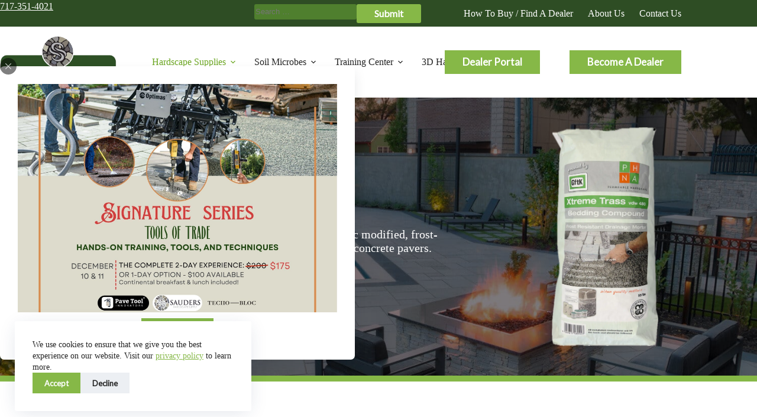

--- FILE ---
content_type: text/html; charset=UTF-8
request_url: https://www.shsdistributors.com/gftk/vdw-480/
body_size: 41962
content:
<!doctype html><html lang="en-US" prefix="og: https://ogp.me/ns#"><head><meta charset="UTF-8"><link rel="preconnect" href="https://fonts.gstatic.com/" crossorigin /><meta name="viewport" content="width=device-width, initial-scale=1, maximum-scale=5, viewport-fit=cover"><link rel="profile" href="https://gmpg.org/xfn/11"> <script type="text/template" id="freeze-table-template"><div class="frzTbl antiscroll-wrap frzTbl--scrolled-to-left-edge">
    <div class="frzTbl-scroll-overlay antiscroll-inner">
        <div class="frzTbl-scroll-overlay__inner"></div>
    </div>
    <div class="frzTbl-content-wrapper">

        <!-- sticky outer heading -->
        <div class="frzTbl-fixed-heading-wrapper-outer">          
          <div class="frzTbl-fixed-heading-wrapper">
            <div class="frzTbl-fixed-heading-wrapper__inner">
              {{heading}}
            </div>    
          </div>
        </div>

        <!-- column shadows -->
        <div class="frzTbl-frozen-columns-wrapper">
          <!-- left -->
          <div class="frzTbl-frozen-columns-wrapper__columns frzTbl-frozen-columns-wrapper__columns--left {{hide-left-column}}"></div>
          <!-- right -->            
          <div class="frzTbl-frozen-columns-wrapper__columns frzTbl-frozen-columns-wrapper__columns--right {{hide-right-column}}"></div>
        </div>

        <!-- table -->
        <div class="frzTbl-table-wrapper">
          <div class="frzTbl-table-wrapper__inner">
            <div class="frzTbl-table-placeholder"></div>
          </div>
        </div>

    </div>
  </div></script><script type="text/template" id="tmpl-wcpt-product-form-loading-modal"><div class="wcpt-modal wcpt-product-form-loading-modal" data-wcpt-product-id="{{{ data.product_id }}}">
    <div class="wcpt-modal-content">
      <div class="wcpt-close-modal">
        <!-- close 'x' icon svg -->
        <span class="wcpt-icon wcpt-icon-x wcpt-close-modal-icon">
          <svg xmlns="http://www.w3.org/2000/svg" width="24" height="24" viewBox="0 0 24 24" fill="none" stroke="currentColor" stroke-width="2" stroke-linecap="round" stroke-linejoin="round" class="feather feather-x"><line x1="18" y1="6" x2="6" y2="18"></line><line x1="6" y1="6" x2="18" y2="18"></line>
          </svg>
        </span>
      </div>
      <span class="wcpt-product-form-loading-text">
        <i class="wcpt-ajax-badge">
          <!-- ajax loading icon svg -->
          <svg xmlns="http://www.w3.org/2000/svg" width="24" height="24" viewBox="0 0 24 24" fill="none" stroke="currentColor" stroke-width="2" stroke-linecap="round" stroke-linejoin="round" class="feather feather-loader" color="#384047">
            <line x1="12" y1="2" x2="12" y2="6"></line><line x1="12" y1="18" x2="12" y2="22"></line><line x1="4.93" y1="4.93" x2="7.76" y2="7.76"></line><line x1="16.24" y1="16.24" x2="19.07" y2="19.07"></line><line x1="2" y1="12" x2="6" y2="12"></line><line x1="18" y1="12" x2="22" y2="12"></line><line x1="4.93" y1="19.07" x2="7.76" y2="16.24"></line><line x1="16.24" y1="7.76" x2="19.07" y2="4.93"></line>
          </svg>
        </i>

        Loading&hellip;      </span>
    </div>
  </div></script> <script type="text/template" id="tmpl-wcpt-cart-checkbox-trigger"><div 
		class="wcpt-cart-checkbox-trigger"
		data-wcpt-redirect-url=""
	>
		<style media="screen">
	@media(min-width:1200px){
		.wcpt-cart-checkbox-trigger {
			display: inline-block;
					}
	}
	@media(max-width:1100px){
		.wcpt-cart-checkbox-trigger {
			display: inline-block;
		}
	}

	.wcpt-cart-checkbox-trigger {
		background-color : #4CAF50; border-color : rgba(0, 0, 0, .1); color : rgba(255, 255, 255); 	}

</style>
		<span 
      class="wcpt-icon wcpt-icon-shopping-bag wcpt-cart-checkbox-trigger__shopping-icon "    ><svg xmlns="http://www.w3.org/2000/svg" width="24" height="24" viewBox="0 0 24 24" fill="none" stroke="currentColor" stroke-width="2" stroke-linecap="round" stroke-linejoin="round" class="feather feather-shopping-bag"><path d="M6 2L3 6v14a2 2 0 0 0 2 2h14a2 2 0 0 0 2-2V6l-3-4z"></path><line x1="3" y1="6" x2="21" y2="6"></line><path d="M16 10a4 4 0 0 1-8 0"></path></svg></span>		<span class="wcpt-cart-checkbox-trigger__text">Add selected (<span class="wcpt-total-selected"></span>) to cart</span>
		<span class="wcpt-cart-checkbox-trigger__close">✕</span>
	</div></script> <style>img:is([sizes="auto" i], [sizes^="auto," i]) { contain-intrinsic-size: 3000px 1500px }</style> <script data-no-defer="1" data-ezscrex="false" data-cfasync="false" data-pagespeed-no-defer data-cookieconsent="ignore">var ctPublicFunctions = {"_ajax_nonce":"aaacf259c4","_rest_nonce":"44741ded70","_ajax_url":"\/wp-admin\/admin-ajax.php","_rest_url":"https:\/\/www.shsdistributors.com\/wp-json\/","data__cookies_type":"none","data__ajax_type":"rest","data__bot_detector_enabled":"1","data__frontend_data_log_enabled":1,"cookiePrefix":"","wprocket_detected":false,"host_url":"www.shsdistributors.com","text__ee_click_to_select":"Click to select the whole data","text__ee_original_email":"The complete one is","text__ee_got_it":"Got it","text__ee_blocked":"Blocked","text__ee_cannot_connect":"Cannot connect","text__ee_cannot_decode":"Can not decode email. Unknown reason","text__ee_email_decoder":"CleanTalk email decoder","text__ee_wait_for_decoding":"The magic is on the way!","text__ee_decoding_process":"Please wait a few seconds while we decode the contact data."}</script> <script data-no-defer="1" data-ezscrex="false" data-cfasync="false" data-pagespeed-no-defer data-cookieconsent="ignore">var ctPublic = {"_ajax_nonce":"aaacf259c4","settings__forms__check_internal":"0","settings__forms__check_external":"0","settings__forms__force_protection":0,"settings__forms__search_test":"1","settings__data__bot_detector_enabled":"1","settings__sfw__anti_crawler":0,"blog_home":"https:\/\/www.shsdistributors.com\/","pixel__setting":"3","pixel__enabled":true,"pixel__url":null,"data__email_check_before_post":"1","data__email_check_exist_post":0,"data__cookies_type":"none","data__key_is_ok":true,"data__visible_fields_required":true,"wl_brandname":"Anti-Spam by CleanTalk","wl_brandname_short":"CleanTalk","ct_checkjs_key":"121567e0dd8a864609632de4a76181be45ac31acc1c136e1f7960399ff890ecb","emailEncoderPassKey":"b971a5a87acbd6bbfd53252516be73e6","bot_detector_forms_excluded":"W10=","advancedCacheExists":false,"varnishCacheExists":false,"wc_ajax_add_to_cart":true}</script> <title>Xtreme Bedding Compound (VDW 480 Trass Bedding)</title><meta name="description" content="The Xtreme Bedding Compound is a high-strength, highly-plastic, frost-resistant drainage mortar for natural stone, slabs, tile, and concrete pavers."/><meta name="robots" content="follow, index, max-snippet:-1, max-video-preview:-1, max-image-preview:large"/><link rel="canonical" href="https://www.shsdistributors.com/gftk/vdw-480/" /><meta property="og:locale" content="en_US" /><meta property="og:type" content="article" /><meta property="og:title" content="Xtreme Bedding Compound (VDW 480 Trass Bedding)" /><meta property="og:description" content="The Xtreme Bedding Compound is a high-strength, highly-plastic, frost-resistant drainage mortar for natural stone, slabs, tile, and concrete pavers." /><meta property="og:url" content="https://www.shsdistributors.com/gftk/vdw-480/" /><meta property="og:site_name" content="SHS Distributors" /><meta property="article:publisher" content="https://www.facebook.com/shsdistributors/" /><meta property="og:updated_time" content="2025-09-15T11:25:36-04:00" /><meta property="og:image" content="https://shsdistributors.b-cdn.net/wp-content/uploads/Xtreme-Trass-Bedding-vdw480-1.png" /><meta property="og:image:secure_url" content="https://shsdistributors.b-cdn.net/wp-content/uploads/Xtreme-Trass-Bedding-vdw480-1.png" /><meta property="og:image:width" content="787" /><meta property="og:image:height" content="1618" /><meta property="og:image:alt" content="Xtreme Bedding Compound" /><meta property="og:image:type" content="image/png" /><meta property="article:published_time" content="2023-09-19T17:08:01-04:00" /><meta property="article:modified_time" content="2025-09-15T11:25:36-04:00" /><meta property="og:video" content="https://www.youtube.com/embed/D0p80iNTlWk" /><meta property="video:duration" content="87" /><meta property="og:video" content="https://www.youtube.com/embed/sgyuMVAwAlw" /><meta property="video:duration" content="1144" /><meta property="og:video" content="https://www.youtube.com/embed/OeRgDxQIWIw" /><meta property="video:duration" content="39" /><meta property="ya:ovs:upload_date" content="2022-03-04" /><meta property="ya:ovs:allow_embed" content="true" /><meta name="twitter:card" content="summary_large_image" /><meta name="twitter:title" content="Xtreme Bedding Compound (VDW 480 Trass Bedding)" /><meta name="twitter:description" content="The Xtreme Bedding Compound is a high-strength, highly-plastic, frost-resistant drainage mortar for natural stone, slabs, tile, and concrete pavers." /><meta name="twitter:image" content="https://shsdistributors.b-cdn.net/wp-content/uploads/Xtreme-Trass-Bedding-vdw480-1.png" /><meta name="twitter:label1" content="Time to read" /><meta name="twitter:data1" content="5 minutes" /> <script type="application/ld+json" class="rank-math-schema-pro">{"@context":"https://schema.org","@graph":[{"@type":"Place","@id":"https://www.shsdistributors.com/#place","geo":{"@type":"GeoCoordinates","latitude":"41.734708","longitude":"-72.0722149"},"hasMap":"https://www.google.com/maps/search/?api=1&amp;query=41.734708,-72.0722149","address":{"@type":"PostalAddress","streetAddress":"539 Pudding Hill Rd,","addressRegion":"Connecticut","addressCountry":"United States","addressLocality":"Hampton","postalCode":"06247"}},{"@type":["HomeAndConstructionBusiness","Organization"],"@id":"https://www.shsdistributors.com/#organization","name":"Sauder\\'s Hardscape Wholesale","url":"https://www.shsdistributors.com","sameAs":["https://www.facebook.com/shsdistributors/"],"email":"contact@shsdistributors.com","address":{"@type":"PostalAddress","streetAddress":"539 Pudding Hill Rd,","addressRegion":"Connecticut","addressCountry":"United States","addressLocality":"Hampton","postalCode":"06247"},"logo":{"@type":"ImageObject","@id":"https://www.shsdistributors.com/#logo","url":"https://shsdistributors.b-cdn.net/wp-content/uploads/design/cropped-SHS-Logo-tab.png","contentUrl":"https://shsdistributors.b-cdn.net/wp-content/uploads/design/cropped-SHS-Logo-tab.png","caption":"SHS Distributors","inLanguage":"en-US","width":"512","height":"512"},"priceRange":"$$$","openingHours":["Monday,Tuesday,Wednesday,Thursday,Friday 06:00-16:00","Saturday 07:00-12:00","Sunday Closed"],"description":"SHS Distributors is a wholesale company focusing primarily on hardscape dealers. We distribute hardscape accessories in the northeast U.S. and are a source for contractors looking for Dealers who distribute hardscape materials.","legalName":"Contractor","location":{"@id":"https://www.shsdistributors.com/#place"},"image":{"@id":"https://www.shsdistributors.com/#logo"},"telephone":"+1-717-351-4021"},{"@type":"WebSite","@id":"https://www.shsdistributors.com/#website","url":"https://www.shsdistributors.com","name":"SHS Distributors","publisher":{"@id":"https://www.shsdistributors.com/#organization"},"inLanguage":"en-US"},{"@type":"ImageObject","@id":"https://shsdistributors.b-cdn.net/wp-content/uploads/Xtreme-Trass-Bedding-vdw480-1-768x1579.png","url":"https://shsdistributors.b-cdn.net/wp-content/uploads/Xtreme-Trass-Bedding-vdw480-1-768x1579.png","width":"200","height":"200","inLanguage":"en-US"},{"@type":"BreadcrumbList","@id":"https://www.shsdistributors.com/gftk/vdw-480/#breadcrumb","itemListElement":[{"@type":"ListItem","position":"1","item":{"@id":"https://www.shsdistributors.com","name":"Home"}},{"@type":"ListItem","position":"2","item":{"@id":"https://www.shsdistributors.com/gftk/","name":"GFTK Joint Compounds"}},{"@type":"ListItem","position":"3","item":{"@id":"https://www.shsdistributors.com/gftk/vdw-480/","name":"Xtreme Bedding Compound (VDW 480)"}}]},{"@type":"WebPage","@id":"https://www.shsdistributors.com/gftk/vdw-480/#webpage","url":"https://www.shsdistributors.com/gftk/vdw-480/","name":"Xtreme Bedding Compound (VDW 480 Trass Bedding)","datePublished":"2023-09-19T17:08:01-04:00","dateModified":"2025-09-15T11:25:36-04:00","isPartOf":{"@id":"https://www.shsdistributors.com/#website"},"primaryImageOfPage":{"@id":"https://shsdistributors.b-cdn.net/wp-content/uploads/Xtreme-Trass-Bedding-vdw480-1-768x1579.png"},"inLanguage":"en-US","breadcrumb":{"@id":"https://www.shsdistributors.com/gftk/vdw-480/#breadcrumb"}},{"@type":"Person","@id":"https://www.shsdistributors.com/gftk/vdw-480/#author","name":"Hasan","image":{"@type":"ImageObject","@id":"https://shsdistributors.b-cdn.net/wp-content/litespeed/avatar/b9b24c852ee54fa9354c3925478df020.jpg?ver=1764451571","url":"https://shsdistributors.b-cdn.net/wp-content/litespeed/avatar/b9b24c852ee54fa9354c3925478df020.jpg?ver=1764451571","caption":"Hasan","inLanguage":"en-US"},"worksFor":{"@id":"https://www.shsdistributors.com/#organization"}},{"headline":"Xtreme Bedding Compound (VDW 480 Trass Bedding)","description":"The Xtreme Bedding Compound is a high-strength, highly-plastic, frost-resistant drainage mortar for natural stone, slabs, tile, and concrete pavers.","datePublished":"2023-09-19T17:08:01-04:00","dateModified":"2025-09-15T11:25:36-04:00","image":{"@id":"https://shsdistributors.b-cdn.net/wp-content/uploads/Xtreme-Trass-Bedding-vdw480-1-768x1579.png"},"author":{"@id":"https://www.shsdistributors.com/gftk/vdw-480/#author","name":"Hasan"},"@type":"Article","name":"Xtreme Bedding Compound (VDW 480 Trass Bedding)","@id":"https://www.shsdistributors.com/gftk/vdw-480/#schema-20245","isPartOf":{"@id":"https://www.shsdistributors.com/gftk/vdw-480/#webpage"},"publisher":{"@id":"https://www.shsdistributors.com/#organization"},"inLanguage":"en-US","mainEntityOfPage":{"@id":"https://www.shsdistributors.com/gftk/vdw-480/#webpage"}},{"@type":"VideoObject","name":"Exciting New Porcelain Trass Bed System by SHS Distributors","description":"We\u2019re working hard alongside our sister company Sauders Hardscape Supply. Here is a little peek at our current hardscaping project in New Holland PA. We are ...","uploadDate":"2022-03-04","thumbnailUrl":"https://shsdistributors.b-cdn.net/wp-content/uploads/maxresdefault-7.jpg","embedUrl":"https://www.youtube.com/embed/D0p80iNTlWk","duration":"PT1M27S","width":"1280","height":"720","isFamilyFriendly":"True","@id":"https://www.shsdistributors.com/gftk/vdw-480/#schema-20246","isPartOf":{"@id":"https://www.shsdistributors.com/gftk/vdw-480/#webpage"},"publisher":{"@id":"https://www.shsdistributors.com/#organization"},"inLanguage":"en-US"},{"@type":"VideoObject","name":"2-Part Resin Jointing Grout vs Poly Sand | GFTK Joint Compound Demo and Test","description":"We&#039;re joined by @Tusseylandscaping today to test and demo GFTK&#039;s new 2-part resin jointing compound and truly see how it compares to poly sand and sweep-in w...","uploadDate":"2022-09-07","thumbnailUrl":"https://shsdistributors.b-cdn.net/wp-content/uploads/maxresdefault-10.jpg","embedUrl":"https://www.youtube.com/embed/sgyuMVAwAlw","duration":"PT19M4S","width":"1280","height":"720","isFamilyFriendly":"True","@id":"https://www.shsdistributors.com/gftk/vdw-480/#schema-20247","isPartOf":{"@id":"https://www.shsdistributors.com/gftk/vdw-480/#webpage"},"publisher":{"@id":"https://www.shsdistributors.com/#organization"},"inLanguage":"en-US","mainEntityOfPage":{"@id":"https://www.shsdistributors.com/gftk/vdw-480/#webpage"}},{"@type":"VideoObject","name":"Xtreme Trass Bedding(VDW 480) How-To Installation Guide #diy, #hardscaping, #howtoguides #howtoguide","description":"This Is all about the Xtreme Bedding Compound VDW 480. Part of the Next Generation of Permeable Hardscaping. Check out the Xtreme Bedding Compound use in our...","uploadDate":"2023-11-27T09:56:47-08:00","thumbnailUrl":"https://shsdistributors.b-cdn.net/wp-content/uploads/oar2-3.jpg","embedUrl":"https://www.youtube.com/embed/OeRgDxQIWIw","duration":"PT0M39S","width":"1280","height":"720","isFamilyFriendly":"True","@id":"https://www.shsdistributors.com/gftk/vdw-480/#schema-28407","isPartOf":{"@id":"https://www.shsdistributors.com/gftk/vdw-480/#webpage"},"publisher":{"@id":"https://www.shsdistributors.com/#organization"},"inLanguage":"en-US","mainEntityOfPage":{"@id":"https://www.shsdistributors.com/gftk/vdw-480/#webpage"}}]}</script> <link rel='dns-prefetch' href='//cdn.jsdelivr.net' /><link rel='dns-prefetch' href='//fd.cleantalk.org' /><link rel='dns-prefetch' href='//fonts.googleapis.com' /><link rel='preconnect' href='https://shsdistributors.b-cdn.net' /><link rel="alternate" type="application/rss+xml" title="SHS Distributors &raquo; Feed" href="https://www.shsdistributors.com/feed/" /><link rel="alternate" type="application/rss+xml" title="SHS Distributors &raquo; Comments Feed" href="https://www.shsdistributors.com/comments/feed/" /> <script src="[data-uri]" defer></script><script data-optimized="1" src="https://www.shsdistributors.com/wp-content/plugins/litespeed-cache/assets/js/webfontloader.min.js" defer></script> <link rel='stylesheet' id='blocksy-dynamic-global-css' href='https://shsdistributors.b-cdn.net/wp-content/uploads/blocksy/css/global.css' media='all' /><link rel='stylesheet' id='woo-conditional-shipping-blocks-style-css' href='https://shsdistributors.b-cdn.net/wp-content/plugins/woo-conditional-shipping-pro/frontend/css/woo-conditional-shipping.css' media='all' /><link rel='stylesheet' id='wp-block-library-css' href='https://shsdistributors.b-cdn.net/wp-includes/css/dist/block-library/style.min.css' media='all' /><link rel='stylesheet' id='wc-blocks-style-css' href='https://shsdistributors.b-cdn.net/wp-content/plugins/woocommerce/assets/client/blocks/wc-blocks.css' media='all' /><style id='filebird-block-filebird-gallery-style-inline-css'>ul.filebird-block-filebird-gallery{margin:auto!important;padding:0!important;width:100%}ul.filebird-block-filebird-gallery.layout-grid{display:grid;grid-gap:20px;align-items:stretch;grid-template-columns:repeat(var(--columns),1fr);justify-items:stretch}ul.filebird-block-filebird-gallery.layout-grid li img{border:1px solid #ccc;box-shadow:2px 2px 6px 0 rgba(0,0,0,.3);height:100%;max-width:100%;-o-object-fit:cover;object-fit:cover;width:100%}ul.filebird-block-filebird-gallery.layout-masonry{-moz-column-count:var(--columns);-moz-column-gap:var(--space);column-gap:var(--space);-moz-column-width:var(--min-width);columns:var(--min-width) var(--columns);display:block;overflow:auto}ul.filebird-block-filebird-gallery.layout-masonry li{margin-bottom:var(--space)}ul.filebird-block-filebird-gallery li{list-style:none}ul.filebird-block-filebird-gallery li figure{height:100%;margin:0;padding:0;position:relative;width:100%}ul.filebird-block-filebird-gallery li figure figcaption{background:linear-gradient(0deg,rgba(0,0,0,.7),rgba(0,0,0,.3) 70%,transparent);bottom:0;box-sizing:border-box;color:#fff;font-size:.8em;margin:0;max-height:100%;overflow:auto;padding:3em .77em .7em;position:absolute;text-align:center;width:100%;z-index:2}ul.filebird-block-filebird-gallery li figure figcaption a{color:inherit}</style><link rel='stylesheet' id='mpp_gutenberg-css' href='https://shsdistributors.b-cdn.net/wp-content/plugins/metronet-profile-picture/dist/blocks.style.build.css' media='all' /><style id='global-styles-inline-css'>:root{--wp--preset--aspect-ratio--square: 1;--wp--preset--aspect-ratio--4-3: 4/3;--wp--preset--aspect-ratio--3-4: 3/4;--wp--preset--aspect-ratio--3-2: 3/2;--wp--preset--aspect-ratio--2-3: 2/3;--wp--preset--aspect-ratio--16-9: 16/9;--wp--preset--aspect-ratio--9-16: 9/16;--wp--preset--color--black: #000000;--wp--preset--color--cyan-bluish-gray: #abb8c3;--wp--preset--color--white: #ffffff;--wp--preset--color--pale-pink: #f78da7;--wp--preset--color--vivid-red: #cf2e2e;--wp--preset--color--luminous-vivid-orange: #ff6900;--wp--preset--color--luminous-vivid-amber: #fcb900;--wp--preset--color--light-green-cyan: #7bdcb5;--wp--preset--color--vivid-green-cyan: #00d084;--wp--preset--color--pale-cyan-blue: #8ed1fc;--wp--preset--color--vivid-cyan-blue: #0693e3;--wp--preset--color--vivid-purple: #9b51e0;--wp--preset--color--palette-color-1: var(--theme-palette-color-1, #86b847);--wp--preset--color--palette-color-2: var(--theme-palette-color-2, #6ba621);--wp--preset--color--palette-color-3: var(--theme-palette-color-3, #242424);--wp--preset--color--palette-color-4: var(--theme-palette-color-4, #ffffff);--wp--preset--color--palette-color-5: var(--theme-palette-color-5, #f6f3e0);--wp--preset--color--palette-color-6: var(--theme-palette-color-6, #c5dbbe);--wp--preset--color--palette-color-7: var(--theme-palette-color-7, #5c615b);--wp--preset--color--palette-color-8: var(--theme-palette-color-8, #2e4d24);--wp--preset--gradient--vivid-cyan-blue-to-vivid-purple: linear-gradient(135deg,rgba(6,147,227,1) 0%,rgb(155,81,224) 100%);--wp--preset--gradient--light-green-cyan-to-vivid-green-cyan: linear-gradient(135deg,rgb(122,220,180) 0%,rgb(0,208,130) 100%);--wp--preset--gradient--luminous-vivid-amber-to-luminous-vivid-orange: linear-gradient(135deg,rgba(252,185,0,1) 0%,rgba(255,105,0,1) 100%);--wp--preset--gradient--luminous-vivid-orange-to-vivid-red: linear-gradient(135deg,rgba(255,105,0,1) 0%,rgb(207,46,46) 100%);--wp--preset--gradient--very-light-gray-to-cyan-bluish-gray: linear-gradient(135deg,rgb(238,238,238) 0%,rgb(169,184,195) 100%);--wp--preset--gradient--cool-to-warm-spectrum: linear-gradient(135deg,rgb(74,234,220) 0%,rgb(151,120,209) 20%,rgb(207,42,186) 40%,rgb(238,44,130) 60%,rgb(251,105,98) 80%,rgb(254,248,76) 100%);--wp--preset--gradient--blush-light-purple: linear-gradient(135deg,rgb(255,206,236) 0%,rgb(152,150,240) 100%);--wp--preset--gradient--blush-bordeaux: linear-gradient(135deg,rgb(254,205,165) 0%,rgb(254,45,45) 50%,rgb(107,0,62) 100%);--wp--preset--gradient--luminous-dusk: linear-gradient(135deg,rgb(255,203,112) 0%,rgb(199,81,192) 50%,rgb(65,88,208) 100%);--wp--preset--gradient--pale-ocean: linear-gradient(135deg,rgb(255,245,203) 0%,rgb(182,227,212) 50%,rgb(51,167,181) 100%);--wp--preset--gradient--electric-grass: linear-gradient(135deg,rgb(202,248,128) 0%,rgb(113,206,126) 100%);--wp--preset--gradient--midnight: linear-gradient(135deg,rgb(2,3,129) 0%,rgb(40,116,252) 100%);--wp--preset--gradient--juicy-peach: linear-gradient(to right, #ffecd2 0%, #fcb69f 100%);--wp--preset--gradient--young-passion: linear-gradient(to right, #ff8177 0%, #ff867a 0%, #ff8c7f 21%, #f99185 52%, #cf556c 78%, #b12a5b 100%);--wp--preset--gradient--true-sunset: linear-gradient(to right, #fa709a 0%, #fee140 100%);--wp--preset--gradient--morpheus-den: linear-gradient(to top, #30cfd0 0%, #330867 100%);--wp--preset--gradient--plum-plate: linear-gradient(135deg, #667eea 0%, #764ba2 100%);--wp--preset--gradient--aqua-splash: linear-gradient(15deg, #13547a 0%, #80d0c7 100%);--wp--preset--gradient--love-kiss: linear-gradient(to top, #ff0844 0%, #ffb199 100%);--wp--preset--gradient--new-retrowave: linear-gradient(to top, #3b41c5 0%, #a981bb 49%, #ffc8a9 100%);--wp--preset--gradient--plum-bath: linear-gradient(to top, #cc208e 0%, #6713d2 100%);--wp--preset--gradient--high-flight: linear-gradient(to right, #0acffe 0%, #495aff 100%);--wp--preset--gradient--teen-party: linear-gradient(-225deg, #FF057C 0%, #8D0B93 50%, #321575 100%);--wp--preset--gradient--fabled-sunset: linear-gradient(-225deg, #231557 0%, #44107A 29%, #FF1361 67%, #FFF800 100%);--wp--preset--gradient--arielle-smile: radial-gradient(circle 248px at center, #16d9e3 0%, #30c7ec 47%, #46aef7 100%);--wp--preset--gradient--itmeo-branding: linear-gradient(180deg, #2af598 0%, #009efd 100%);--wp--preset--gradient--deep-blue: linear-gradient(to right, #6a11cb 0%, #2575fc 100%);--wp--preset--gradient--strong-bliss: linear-gradient(to right, #f78ca0 0%, #f9748f 19%, #fd868c 60%, #fe9a8b 100%);--wp--preset--gradient--sweet-period: linear-gradient(to top, #3f51b1 0%, #5a55ae 13%, #7b5fac 25%, #8f6aae 38%, #a86aa4 50%, #cc6b8e 62%, #f18271 75%, #f3a469 87%, #f7c978 100%);--wp--preset--gradient--purple-division: linear-gradient(to top, #7028e4 0%, #e5b2ca 100%);--wp--preset--gradient--cold-evening: linear-gradient(to top, #0c3483 0%, #a2b6df 100%, #6b8cce 100%, #a2b6df 100%);--wp--preset--gradient--mountain-rock: linear-gradient(to right, #868f96 0%, #596164 100%);--wp--preset--gradient--desert-hump: linear-gradient(to top, #c79081 0%, #dfa579 100%);--wp--preset--gradient--ethernal-constance: linear-gradient(to top, #09203f 0%, #537895 100%);--wp--preset--gradient--happy-memories: linear-gradient(-60deg, #ff5858 0%, #f09819 100%);--wp--preset--gradient--grown-early: linear-gradient(to top, #0ba360 0%, #3cba92 100%);--wp--preset--gradient--morning-salad: linear-gradient(-225deg, #B7F8DB 0%, #50A7C2 100%);--wp--preset--gradient--night-call: linear-gradient(-225deg, #AC32E4 0%, #7918F2 48%, #4801FF 100%);--wp--preset--gradient--mind-crawl: linear-gradient(-225deg, #473B7B 0%, #3584A7 51%, #30D2BE 100%);--wp--preset--gradient--angel-care: linear-gradient(-225deg, #FFE29F 0%, #FFA99F 48%, #FF719A 100%);--wp--preset--gradient--juicy-cake: linear-gradient(to top, #e14fad 0%, #f9d423 100%);--wp--preset--gradient--rich-metal: linear-gradient(to right, #d7d2cc 0%, #304352 100%);--wp--preset--gradient--mole-hall: linear-gradient(-20deg, #616161 0%, #9bc5c3 100%);--wp--preset--gradient--cloudy-knoxville: linear-gradient(120deg, #fdfbfb 0%, #ebedee 100%);--wp--preset--gradient--soft-grass: linear-gradient(to top, #c1dfc4 0%, #deecdd 100%);--wp--preset--gradient--saint-petersburg: linear-gradient(135deg, #f5f7fa 0%, #c3cfe2 100%);--wp--preset--gradient--everlasting-sky: linear-gradient(135deg, #fdfcfb 0%, #e2d1c3 100%);--wp--preset--gradient--kind-steel: linear-gradient(-20deg, #e9defa 0%, #fbfcdb 100%);--wp--preset--gradient--over-sun: linear-gradient(60deg, #abecd6 0%, #fbed96 100%);--wp--preset--gradient--premium-white: linear-gradient(to top, #d5d4d0 0%, #d5d4d0 1%, #eeeeec 31%, #efeeec 75%, #e9e9e7 100%);--wp--preset--gradient--clean-mirror: linear-gradient(45deg, #93a5cf 0%, #e4efe9 100%);--wp--preset--gradient--wild-apple: linear-gradient(to top, #d299c2 0%, #fef9d7 100%);--wp--preset--gradient--snow-again: linear-gradient(to top, #e6e9f0 0%, #eef1f5 100%);--wp--preset--gradient--confident-cloud: linear-gradient(to top, #dad4ec 0%, #dad4ec 1%, #f3e7e9 100%);--wp--preset--gradient--glass-water: linear-gradient(to top, #dfe9f3 0%, white 100%);--wp--preset--gradient--perfect-white: linear-gradient(-225deg, #E3FDF5 0%, #FFE6FA 100%);--wp--preset--font-size--small: 13px;--wp--preset--font-size--medium: 20px;--wp--preset--font-size--large: clamp(22px, 1.375rem + ((1vw - 3.2px) * 0.625), 30px);--wp--preset--font-size--x-large: clamp(30px, 1.875rem + ((1vw - 3.2px) * 1.563), 50px);--wp--preset--font-size--xx-large: clamp(45px, 2.813rem + ((1vw - 3.2px) * 2.734), 80px);--wp--preset--spacing--20: 0.44rem;--wp--preset--spacing--30: 0.67rem;--wp--preset--spacing--40: 1rem;--wp--preset--spacing--50: 1.5rem;--wp--preset--spacing--60: 2.25rem;--wp--preset--spacing--70: 3.38rem;--wp--preset--spacing--80: 5.06rem;--wp--preset--shadow--natural: 6px 6px 9px rgba(0, 0, 0, 0.2);--wp--preset--shadow--deep: 12px 12px 50px rgba(0, 0, 0, 0.4);--wp--preset--shadow--sharp: 6px 6px 0px rgba(0, 0, 0, 0.2);--wp--preset--shadow--outlined: 6px 6px 0px -3px rgba(255, 255, 255, 1), 6px 6px rgba(0, 0, 0, 1);--wp--preset--shadow--crisp: 6px 6px 0px rgba(0, 0, 0, 1);}:root { --wp--style--global--content-size: var(--theme-block-max-width);--wp--style--global--wide-size: var(--theme-block-wide-max-width); }:where(body) { margin: 0; }.wp-site-blocks > .alignleft { float: left; margin-right: 2em; }.wp-site-blocks > .alignright { float: right; margin-left: 2em; }.wp-site-blocks > .aligncenter { justify-content: center; margin-left: auto; margin-right: auto; }:where(.wp-site-blocks) > * { margin-block-start: var(--theme-content-spacing); margin-block-end: 0; }:where(.wp-site-blocks) > :first-child { margin-block-start: 0; }:where(.wp-site-blocks) > :last-child { margin-block-end: 0; }:root { --wp--style--block-gap: var(--theme-content-spacing); }:root :where(.is-layout-flow) > :first-child{margin-block-start: 0;}:root :where(.is-layout-flow) > :last-child{margin-block-end: 0;}:root :where(.is-layout-flow) > *{margin-block-start: var(--theme-content-spacing);margin-block-end: 0;}:root :where(.is-layout-constrained) > :first-child{margin-block-start: 0;}:root :where(.is-layout-constrained) > :last-child{margin-block-end: 0;}:root :where(.is-layout-constrained) > *{margin-block-start: var(--theme-content-spacing);margin-block-end: 0;}:root :where(.is-layout-flex){gap: var(--theme-content-spacing);}:root :where(.is-layout-grid){gap: var(--theme-content-spacing);}.is-layout-flow > .alignleft{float: left;margin-inline-start: 0;margin-inline-end: 2em;}.is-layout-flow > .alignright{float: right;margin-inline-start: 2em;margin-inline-end: 0;}.is-layout-flow > .aligncenter{margin-left: auto !important;margin-right: auto !important;}.is-layout-constrained > .alignleft{float: left;margin-inline-start: 0;margin-inline-end: 2em;}.is-layout-constrained > .alignright{float: right;margin-inline-start: 2em;margin-inline-end: 0;}.is-layout-constrained > .aligncenter{margin-left: auto !important;margin-right: auto !important;}.is-layout-constrained > :where(:not(.alignleft):not(.alignright):not(.alignfull)){max-width: var(--wp--style--global--content-size);margin-left: auto !important;margin-right: auto !important;}.is-layout-constrained > .alignwide{max-width: var(--wp--style--global--wide-size);}body .is-layout-flex{display: flex;}.is-layout-flex{flex-wrap: wrap;align-items: center;}.is-layout-flex > :is(*, div){margin: 0;}body .is-layout-grid{display: grid;}.is-layout-grid > :is(*, div){margin: 0;}body{padding-top: 0px;padding-right: 0px;padding-bottom: 0px;padding-left: 0px;}.has-black-color{color: var(--wp--preset--color--black) !important;}.has-cyan-bluish-gray-color{color: var(--wp--preset--color--cyan-bluish-gray) !important;}.has-white-color{color: var(--wp--preset--color--white) !important;}.has-pale-pink-color{color: var(--wp--preset--color--pale-pink) !important;}.has-vivid-red-color{color: var(--wp--preset--color--vivid-red) !important;}.has-luminous-vivid-orange-color{color: var(--wp--preset--color--luminous-vivid-orange) !important;}.has-luminous-vivid-amber-color{color: var(--wp--preset--color--luminous-vivid-amber) !important;}.has-light-green-cyan-color{color: var(--wp--preset--color--light-green-cyan) !important;}.has-vivid-green-cyan-color{color: var(--wp--preset--color--vivid-green-cyan) !important;}.has-pale-cyan-blue-color{color: var(--wp--preset--color--pale-cyan-blue) !important;}.has-vivid-cyan-blue-color{color: var(--wp--preset--color--vivid-cyan-blue) !important;}.has-vivid-purple-color{color: var(--wp--preset--color--vivid-purple) !important;}.has-palette-color-1-color{color: var(--wp--preset--color--palette-color-1) !important;}.has-palette-color-2-color{color: var(--wp--preset--color--palette-color-2) !important;}.has-palette-color-3-color{color: var(--wp--preset--color--palette-color-3) !important;}.has-palette-color-4-color{color: var(--wp--preset--color--palette-color-4) !important;}.has-palette-color-5-color{color: var(--wp--preset--color--palette-color-5) !important;}.has-palette-color-6-color{color: var(--wp--preset--color--palette-color-6) !important;}.has-palette-color-7-color{color: var(--wp--preset--color--palette-color-7) !important;}.has-palette-color-8-color{color: var(--wp--preset--color--palette-color-8) !important;}.has-black-background-color{background-color: var(--wp--preset--color--black) !important;}.has-cyan-bluish-gray-background-color{background-color: var(--wp--preset--color--cyan-bluish-gray) !important;}.has-white-background-color{background-color: var(--wp--preset--color--white) !important;}.has-pale-pink-background-color{background-color: var(--wp--preset--color--pale-pink) !important;}.has-vivid-red-background-color{background-color: var(--wp--preset--color--vivid-red) !important;}.has-luminous-vivid-orange-background-color{background-color: var(--wp--preset--color--luminous-vivid-orange) !important;}.has-luminous-vivid-amber-background-color{background-color: var(--wp--preset--color--luminous-vivid-amber) !important;}.has-light-green-cyan-background-color{background-color: var(--wp--preset--color--light-green-cyan) !important;}.has-vivid-green-cyan-background-color{background-color: var(--wp--preset--color--vivid-green-cyan) !important;}.has-pale-cyan-blue-background-color{background-color: var(--wp--preset--color--pale-cyan-blue) !important;}.has-vivid-cyan-blue-background-color{background-color: var(--wp--preset--color--vivid-cyan-blue) !important;}.has-vivid-purple-background-color{background-color: var(--wp--preset--color--vivid-purple) !important;}.has-palette-color-1-background-color{background-color: var(--wp--preset--color--palette-color-1) !important;}.has-palette-color-2-background-color{background-color: var(--wp--preset--color--palette-color-2) !important;}.has-palette-color-3-background-color{background-color: var(--wp--preset--color--palette-color-3) !important;}.has-palette-color-4-background-color{background-color: var(--wp--preset--color--palette-color-4) !important;}.has-palette-color-5-background-color{background-color: var(--wp--preset--color--palette-color-5) !important;}.has-palette-color-6-background-color{background-color: var(--wp--preset--color--palette-color-6) !important;}.has-palette-color-7-background-color{background-color: var(--wp--preset--color--palette-color-7) !important;}.has-palette-color-8-background-color{background-color: var(--wp--preset--color--palette-color-8) !important;}.has-black-border-color{border-color: var(--wp--preset--color--black) !important;}.has-cyan-bluish-gray-border-color{border-color: var(--wp--preset--color--cyan-bluish-gray) !important;}.has-white-border-color{border-color: var(--wp--preset--color--white) !important;}.has-pale-pink-border-color{border-color: var(--wp--preset--color--pale-pink) !important;}.has-vivid-red-border-color{border-color: var(--wp--preset--color--vivid-red) !important;}.has-luminous-vivid-orange-border-color{border-color: var(--wp--preset--color--luminous-vivid-orange) !important;}.has-luminous-vivid-amber-border-color{border-color: var(--wp--preset--color--luminous-vivid-amber) !important;}.has-light-green-cyan-border-color{border-color: var(--wp--preset--color--light-green-cyan) !important;}.has-vivid-green-cyan-border-color{border-color: var(--wp--preset--color--vivid-green-cyan) !important;}.has-pale-cyan-blue-border-color{border-color: var(--wp--preset--color--pale-cyan-blue) !important;}.has-vivid-cyan-blue-border-color{border-color: var(--wp--preset--color--vivid-cyan-blue) !important;}.has-vivid-purple-border-color{border-color: var(--wp--preset--color--vivid-purple) !important;}.has-palette-color-1-border-color{border-color: var(--wp--preset--color--palette-color-1) !important;}.has-palette-color-2-border-color{border-color: var(--wp--preset--color--palette-color-2) !important;}.has-palette-color-3-border-color{border-color: var(--wp--preset--color--palette-color-3) !important;}.has-palette-color-4-border-color{border-color: var(--wp--preset--color--palette-color-4) !important;}.has-palette-color-5-border-color{border-color: var(--wp--preset--color--palette-color-5) !important;}.has-palette-color-6-border-color{border-color: var(--wp--preset--color--palette-color-6) !important;}.has-palette-color-7-border-color{border-color: var(--wp--preset--color--palette-color-7) !important;}.has-palette-color-8-border-color{border-color: var(--wp--preset--color--palette-color-8) !important;}.has-vivid-cyan-blue-to-vivid-purple-gradient-background{background: var(--wp--preset--gradient--vivid-cyan-blue-to-vivid-purple) !important;}.has-light-green-cyan-to-vivid-green-cyan-gradient-background{background: var(--wp--preset--gradient--light-green-cyan-to-vivid-green-cyan) !important;}.has-luminous-vivid-amber-to-luminous-vivid-orange-gradient-background{background: var(--wp--preset--gradient--luminous-vivid-amber-to-luminous-vivid-orange) !important;}.has-luminous-vivid-orange-to-vivid-red-gradient-background{background: var(--wp--preset--gradient--luminous-vivid-orange-to-vivid-red) !important;}.has-very-light-gray-to-cyan-bluish-gray-gradient-background{background: var(--wp--preset--gradient--very-light-gray-to-cyan-bluish-gray) !important;}.has-cool-to-warm-spectrum-gradient-background{background: var(--wp--preset--gradient--cool-to-warm-spectrum) !important;}.has-blush-light-purple-gradient-background{background: var(--wp--preset--gradient--blush-light-purple) !important;}.has-blush-bordeaux-gradient-background{background: var(--wp--preset--gradient--blush-bordeaux) !important;}.has-luminous-dusk-gradient-background{background: var(--wp--preset--gradient--luminous-dusk) !important;}.has-pale-ocean-gradient-background{background: var(--wp--preset--gradient--pale-ocean) !important;}.has-electric-grass-gradient-background{background: var(--wp--preset--gradient--electric-grass) !important;}.has-midnight-gradient-background{background: var(--wp--preset--gradient--midnight) !important;}.has-juicy-peach-gradient-background{background: var(--wp--preset--gradient--juicy-peach) !important;}.has-young-passion-gradient-background{background: var(--wp--preset--gradient--young-passion) !important;}.has-true-sunset-gradient-background{background: var(--wp--preset--gradient--true-sunset) !important;}.has-morpheus-den-gradient-background{background: var(--wp--preset--gradient--morpheus-den) !important;}.has-plum-plate-gradient-background{background: var(--wp--preset--gradient--plum-plate) !important;}.has-aqua-splash-gradient-background{background: var(--wp--preset--gradient--aqua-splash) !important;}.has-love-kiss-gradient-background{background: var(--wp--preset--gradient--love-kiss) !important;}.has-new-retrowave-gradient-background{background: var(--wp--preset--gradient--new-retrowave) !important;}.has-plum-bath-gradient-background{background: var(--wp--preset--gradient--plum-bath) !important;}.has-high-flight-gradient-background{background: var(--wp--preset--gradient--high-flight) !important;}.has-teen-party-gradient-background{background: var(--wp--preset--gradient--teen-party) !important;}.has-fabled-sunset-gradient-background{background: var(--wp--preset--gradient--fabled-sunset) !important;}.has-arielle-smile-gradient-background{background: var(--wp--preset--gradient--arielle-smile) !important;}.has-itmeo-branding-gradient-background{background: var(--wp--preset--gradient--itmeo-branding) !important;}.has-deep-blue-gradient-background{background: var(--wp--preset--gradient--deep-blue) !important;}.has-strong-bliss-gradient-background{background: var(--wp--preset--gradient--strong-bliss) !important;}.has-sweet-period-gradient-background{background: var(--wp--preset--gradient--sweet-period) !important;}.has-purple-division-gradient-background{background: var(--wp--preset--gradient--purple-division) !important;}.has-cold-evening-gradient-background{background: var(--wp--preset--gradient--cold-evening) !important;}.has-mountain-rock-gradient-background{background: var(--wp--preset--gradient--mountain-rock) !important;}.has-desert-hump-gradient-background{background: var(--wp--preset--gradient--desert-hump) !important;}.has-ethernal-constance-gradient-background{background: var(--wp--preset--gradient--ethernal-constance) !important;}.has-happy-memories-gradient-background{background: var(--wp--preset--gradient--happy-memories) !important;}.has-grown-early-gradient-background{background: var(--wp--preset--gradient--grown-early) !important;}.has-morning-salad-gradient-background{background: var(--wp--preset--gradient--morning-salad) !important;}.has-night-call-gradient-background{background: var(--wp--preset--gradient--night-call) !important;}.has-mind-crawl-gradient-background{background: var(--wp--preset--gradient--mind-crawl) !important;}.has-angel-care-gradient-background{background: var(--wp--preset--gradient--angel-care) !important;}.has-juicy-cake-gradient-background{background: var(--wp--preset--gradient--juicy-cake) !important;}.has-rich-metal-gradient-background{background: var(--wp--preset--gradient--rich-metal) !important;}.has-mole-hall-gradient-background{background: var(--wp--preset--gradient--mole-hall) !important;}.has-cloudy-knoxville-gradient-background{background: var(--wp--preset--gradient--cloudy-knoxville) !important;}.has-soft-grass-gradient-background{background: var(--wp--preset--gradient--soft-grass) !important;}.has-saint-petersburg-gradient-background{background: var(--wp--preset--gradient--saint-petersburg) !important;}.has-everlasting-sky-gradient-background{background: var(--wp--preset--gradient--everlasting-sky) !important;}.has-kind-steel-gradient-background{background: var(--wp--preset--gradient--kind-steel) !important;}.has-over-sun-gradient-background{background: var(--wp--preset--gradient--over-sun) !important;}.has-premium-white-gradient-background{background: var(--wp--preset--gradient--premium-white) !important;}.has-clean-mirror-gradient-background{background: var(--wp--preset--gradient--clean-mirror) !important;}.has-wild-apple-gradient-background{background: var(--wp--preset--gradient--wild-apple) !important;}.has-snow-again-gradient-background{background: var(--wp--preset--gradient--snow-again) !important;}.has-confident-cloud-gradient-background{background: var(--wp--preset--gradient--confident-cloud) !important;}.has-glass-water-gradient-background{background: var(--wp--preset--gradient--glass-water) !important;}.has-perfect-white-gradient-background{background: var(--wp--preset--gradient--perfect-white) !important;}.has-small-font-size{font-size: var(--wp--preset--font-size--small) !important;}.has-medium-font-size{font-size: var(--wp--preset--font-size--medium) !important;}.has-large-font-size{font-size: var(--wp--preset--font-size--large) !important;}.has-x-large-font-size{font-size: var(--wp--preset--font-size--x-large) !important;}.has-xx-large-font-size{font-size: var(--wp--preset--font-size--xx-large) !important;}
:root :where(.wp-block-pullquote){font-size: clamp(0.984em, 0.984rem + ((1vw - 0.2em) * 0.645), 1.5em);line-height: 1.6;}</style><link rel='stylesheet' id='eimpact-core-style-css' href='https://shsdistributors.b-cdn.net/wp-content/plugins/EImpactCore/public/css/eicore-style.css' media='all' /><link rel='stylesheet' id='logo-icons-css' href='https://shsdistributors.b-cdn.net/wp-content/plugins/EImpactCore/public/css/logo-icons.css' media='all' /><link rel='stylesheet' id='eimpact-core-pagination-css' href='https://shsdistributors.b-cdn.net/wp-content/plugins/EImpactCore/public/css/pagination.css' media='all' /><link rel='stylesheet' id='swiper-css-css' href='https://cdn.jsdelivr.net/npm/swiper@11/swiper-bundle.min.css?ver=6.8.3' media='all' /><link rel='stylesheet' id='cleantalk-public-css-css' href='https://shsdistributors.b-cdn.net/wp-content/plugins/cleantalk-spam-protect/css/cleantalk-public.min.css' media='all' /><link rel='stylesheet' id='cleantalk-email-decoder-css-css' href='https://shsdistributors.b-cdn.net/wp-content/plugins/cleantalk-spam-protect/css/cleantalk-email-decoder.min.css' media='all' /><link rel='stylesheet' id='flexible-table-block-css' href='https://shsdistributors.b-cdn.net/wp-content/plugins/flexible-table-block/build/style-index.css' media='all' /><style id='flexible-table-block-inline-css'>.wp-block-flexible-table-block-table.wp-block-flexible-table-block-table>table{width:100%;max-width:100%;border-collapse:collapse;}.wp-block-flexible-table-block-table.wp-block-flexible-table-block-table.is-style-stripes tbody tr:nth-child(odd) th{background-color:#f0f0f1;}.wp-block-flexible-table-block-table.wp-block-flexible-table-block-table.is-style-stripes tbody tr:nth-child(odd) td{background-color:#f0f0f1;}.wp-block-flexible-table-block-table.wp-block-flexible-table-block-table.is-style-stripes tbody tr:nth-child(even) th{background-color:#ffffff;}.wp-block-flexible-table-block-table.wp-block-flexible-table-block-table.is-style-stripes tbody tr:nth-child(even) td{background-color:#ffffff;}.wp-block-flexible-table-block-table.wp-block-flexible-table-block-table>table tr th,.wp-block-flexible-table-block-table.wp-block-flexible-table-block-table>table tr td{padding:0.75em;border-width:1px;border-style:solid;border-color:#000000;text-align:left;vertical-align:middle;}.wp-block-flexible-table-block-table.wp-block-flexible-table-block-table>table tr th{background-color:#f0f0f1;}.wp-block-flexible-table-block-table.wp-block-flexible-table-block-table>table tr td{background-color:#ffffff;}@media screen and (min-width:769px){.wp-block-flexible-table-block-table.is-scroll-on-pc{overflow-x:scroll;}.wp-block-flexible-table-block-table.is-scroll-on-pc table{max-width:none;align-self:self-start;}}@media screen and (max-width:768px){.wp-block-flexible-table-block-table.is-scroll-on-mobile{overflow-x:scroll;}.wp-block-flexible-table-block-table.is-scroll-on-mobile table{max-width:none;align-self:self-start;}.wp-block-flexible-table-block-table table.is-stacked-on-mobile th,.wp-block-flexible-table-block-table table.is-stacked-on-mobile td{width:100%!important;display:block;}}</style><link rel='stylesheet' id='twenty20-css' href='https://shsdistributors.b-cdn.net/wp-content/plugins/twenty20/assets/css/twenty20.css' media='all' /><link rel='stylesheet' id='antiscroll-css' href='https://shsdistributors.b-cdn.net/wp-content/plugins/wc-product-table-pro/assets/antiscroll/css.min.css' media='all' /><link rel='stylesheet' id='freeze_table-css' href='https://shsdistributors.b-cdn.net/wp-content/plugins/wc-product-table-pro/assets/freeze_table_v2/css.min.css' media='all' /><link rel='stylesheet' id='photoswipe-css' href='https://shsdistributors.b-cdn.net/wp-content/plugins/woocommerce/assets/css/photoswipe/photoswipe.min.css' media='all' /><link rel='stylesheet' id='photoswipe-default-skin-css' href='https://shsdistributors.b-cdn.net/wp-content/plugins/woocommerce/assets/css/photoswipe/default-skin/default-skin.min.css' media='all' /><link rel='stylesheet' id='multirange-css' href='https://shsdistributors.b-cdn.net/wp-content/plugins/wc-product-table-pro/assets/multirange/css.min.css' media='all' /><link rel='stylesheet' id='wcpt-css' href='https://shsdistributors.b-cdn.net/wp-content/plugins/wc-product-table-pro/assets/css.min.css' media='all' /><style id='wcpt-inline-css'>.mejs-button>button {
      background: transparent url(https://shsdistributors.b-cdn.net/wp-includes/js/mediaelement/mejs-controls.svg) !important;
    }
    .mejs-mute>button {
      background-position: -60px 0 !important;
    }    
    .mejs-unmute>button {
      background-position: -40px 0 !important;
    }    
    .mejs-pause>button {
      background-position: -20px 0 !important;
    }</style><link rel='stylesheet' id='mediaelement-css' href='https://shsdistributors.b-cdn.net/wp-includes/js/mediaelement/mediaelementplayer-legacy.min.css' media='all' /><link rel='stylesheet' id='wp-mediaelement-css' href='https://shsdistributors.b-cdn.net/wp-includes/js/mediaelement/wp-mediaelement.min.css' media='all' /><link rel='stylesheet' id='mcmp_price_per_unit_style-css' href='https://shsdistributors.b-cdn.net/wp-content/plugins/woo-price-per-unit-pro/assets/CSS/woo-ppu.css' media='all' /><link rel='stylesheet' id='mcmp_wcpt_style-css' href='https://shsdistributors.b-cdn.net/wp-content/plugins/woo-price-per-unit-pro/assets/CSS/woo-ppu-wcpt-style.css' media='all' /><style id='woocommerce-inline-inline-css'>.woocommerce form .form-row .required { visibility: visible; }</style><link rel='stylesheet' id='wpsl-styles-css' href='https://shsdistributors.b-cdn.net/wp-content/plugins/wp-store-locator/css/styles.min.css' media='all' /><link rel='stylesheet' id='woo_conditional_payments_css-css' href='https://shsdistributors.b-cdn.net/wp-content/plugins/conditional-payments-for-woocommerce-pro/frontend/css/woo-conditional-payments.css' media='all' /><link rel='stylesheet' id='search-filter-plugin-styles-css' href='https://shsdistributors.b-cdn.net/wp-content/plugins/search-filter-pro/public/assets/css/search-filter.min.css' media='all' /><link rel='stylesheet' id='woo_conditional_shipping_css-css' href='https://shsdistributors.b-cdn.net/wp-content/plugins/woo-conditional-shipping-pro/includes/frontend/../../frontend/css/woo-conditional-shipping.css' media='all' /><link rel='stylesheet' id='brands-styles-css' href='https://shsdistributors.b-cdn.net/wp-content/plugins/woocommerce/assets/css/brands.css' media='all' /><link rel='stylesheet' id='parent-style-css' href='https://shsdistributors.b-cdn.net/wp-content/themes/blocksy/style.css' media='all' /><link rel='stylesheet' id='ct-main-styles-css' href='https://shsdistributors.b-cdn.net/wp-content/themes/blocksy/static/bundle/main.min.css' media='all' /><link rel='stylesheet' id='ct-woocommerce-styles-css' href='https://shsdistributors.b-cdn.net/wp-content/themes/blocksy/static/bundle/woocommerce.min.css' media='all' /><link rel='stylesheet' id='yith_wapo_front-css' href='https://shsdistributors.b-cdn.net/wp-content/plugins/yith-woocommerce-advanced-product-options-premium/assets/css/front.css' media='all' /><style id='yith_wapo_front-inline-css'>:root{--yith-wapo-required-option-color:#AF2323;--yith-wapo-checkbox-style:5px;--yith-wapo-color-swatch-style:2px;--yith-wapo-label-font-size:16px;--yith-wapo-description-font-size:12px;--yith-wapo-color-swatch-size:40px;--yith-wapo-block-padding:px px px px ;--yith-wapo-block-background-color:#ffffff;--yith-wapo-accent-color-color:#03bfac;--yith-wapo-form-border-color-color:#7a7a7a;--yith-wapo-price-box-colors-text:#474747;--yith-wapo-price-box-colors-background:#ffffff;--yith-wapo-uploads-file-colors-background:#f3f3f3;--yith-wapo-uploads-file-colors-border:#c4c4c4;--yith-wapo-tooltip-colors-text:#ffffff;--yith-wapo-tooltip-colors-background:#03bfac;}</style><link rel='stylesheet' id='yith_wapo_jquery-ui-css' href='https://shsdistributors.b-cdn.net/wp-content/plugins/yith-woocommerce-advanced-product-options-premium/assets/css/jquery/jquery-ui-1.13.2.css' media='all' /><link rel='stylesheet' id='dashicons-css' href='https://shsdistributors.b-cdn.net/wp-includes/css/dashicons.min.css' media='all' /><style id='dashicons-inline-css'>[data-font="Dashicons"]:before {font-family: 'Dashicons' !important;content: attr(data-icon) !important;speak: none !important;font-weight: normal !important;font-variant: normal !important;text-transform: none !important;line-height: 1 !important;font-style: normal !important;-webkit-font-smoothing: antialiased !important;-moz-osx-font-smoothing: grayscale !important;}</style><link rel='stylesheet' id='yith-plugin-fw-icon-font-css' href='https://shsdistributors.b-cdn.net/wp-content/plugins/yith-woocommerce-advanced-product-options-premium/plugin-fw/assets/css/yith-icon.css' media='all' /><link data-optimized="1" rel='stylesheet' id='wp-color-picker-css' href='https://www.shsdistributors.com/wp-content/litespeed/css/871893636ff0e4b49e299b6df083ff1c.css?ver=3ff1c' media='all' /><link rel='stylesheet' id='kadence-blocks-rowlayout-css' href='https://shsdistributors.b-cdn.net/wp-content/plugins/kadence-blocks/dist/style-blocks-rowlayout.css' media='all' /><link rel='stylesheet' id='kadence-blocks-column-css' href='https://shsdistributors.b-cdn.net/wp-content/plugins/kadence-blocks/dist/style-blocks-column.css' media='all' /><style id='kadence-blocks-advancedheading-inline-css'>.wp-block-kadence-advancedheading mark{background:transparent;border-style:solid;border-width:0}.wp-block-kadence-advancedheading mark.kt-highlight{color:#f76a0c;}.kb-adv-heading-icon{display: inline-flex;justify-content: center;align-items: center;} .is-layout-constrained > .kb-advanced-heading-link {display: block;}.kb-screen-reader-text{position:absolute;width:1px;height:1px;padding:0;margin:-1px;overflow:hidden;clip:rect(0,0,0,0);}</style><link rel='stylesheet' id='kadence-blocks-image-css' href='https://shsdistributors.b-cdn.net/wp-content/plugins/kadence-blocks/dist/style-blocks-image.css' media='all' /><link rel='stylesheet' id='ywdpd_owl-css' href='https://shsdistributors.b-cdn.net/wp-content/plugins/yith-woocommerce-dynamic-pricing-and-discounts-premium/assets/css/owl/owl.carousel.min.css' media='all' /><link rel='stylesheet' id='yith_ywdpd_frontend-css' href='https://shsdistributors.b-cdn.net/wp-content/plugins/yith-woocommerce-dynamic-pricing-and-discounts-premium/assets/css/frontend.css' media='all' /><link rel='stylesheet' id='blocksy-pro-popup-styles-css' href='https://shsdistributors.b-cdn.net/wp-content/plugins/blocksy-companion-pro/framework/premium/static/bundle/popups.min.css' media='all' /><style id='kadence-blocks-global-variables-inline-css'>:root {--global-kb-font-size-sm:clamp(0.8rem, 0.73rem + 0.217vw, 0.9rem);--global-kb-font-size-md:clamp(1.1rem, 0.995rem + 0.326vw, 1.25rem);--global-kb-font-size-lg:clamp(1.75rem, 1.576rem + 0.543vw, 2rem);--global-kb-font-size-xl:clamp(2.25rem, 1.728rem + 1.63vw, 3rem);--global-kb-font-size-xxl:clamp(2.5rem, 1.456rem + 3.26vw, 4rem);--global-kb-font-size-xxxl:clamp(2.75rem, 0.489rem + 7.065vw, 6rem);}:root {--global-palette1: #3182CE;--global-palette2: #2B6CB0;--global-palette3: #1A202C;--global-palette4: #2D3748;--global-palette5: #4A5568;--global-palette6: #718096;--global-palette7: #EDF2F7;--global-palette8: #F7FAFC;--global-palette9: #ffffff;}</style><style id='kadence_blocks_css-inline-css'>.kb-row-layout-id8194_ac0633-4b > .kt-row-column-wrap{max-width:1390px;padding-top:50px;padding-bottom:50px;grid-template-columns:minmax(0, calc(60% - ((var(--kb-default-row-gutter, var(--global-row-gutter-md, 2rem)) * 1 )/2)))minmax(0, calc(40% - ((var(--kb-default-row-gutter, var(--global-row-gutter-md, 2rem)) * 1 )/2)));}.kb-row-layout-id8194_ac0633-4b{border-bottom:10px solid var(--theme-palette-color-1, #86b847);}.kb-row-layout-id8194_ac0633-4b{background-image:url('https://shsdistributors.b-cdn.net/wp-content/uploads/Xtreme-Easy-Wet-Polymeric-sand-e1718818705476.jpg');background-size:cover;background-position:50% 55.00000000000001%;background-attachment:scroll;background-repeat:no-repeat;}.kb-row-layout-id8194_ac0633-4b > .kt-row-layout-overlay{opacity:0.60;background-color:var(--theme-palette-color-3, #242424);mix-blend-mode:multiply;}@media all and (max-width: 1024px){.kb-row-layout-id8194_ac0633-4b > .kt-row-column-wrap{grid-template-columns:minmax(0, 1fr);}}@media all and (max-width: 1024px){.kb-row-layout-id8194_ac0633-4b{border-bottom:10px solid var(--theme-palette-color-1, #86b847);}}@media all and (max-width: 767px){.kb-row-layout-id8194_ac0633-4b > .kt-row-column-wrap{grid-template-columns:minmax(0, 1fr);}.kb-row-layout-id8194_ac0633-4b{border-bottom:10px solid var(--theme-palette-color-1, #86b847);}}.kadence-column8194_27225c-df > .kt-inside-inner-col{display:flex;}.kadence-column8194_27225c-df > .kt-inside-inner-col{column-gap:var(--global-kb-gap-sm, 1rem);}.kadence-column8194_27225c-df > .kt-inside-inner-col{flex-direction:column;justify-content:center;}.kadence-column8194_27225c-df > .kt-inside-inner-col > .aligncenter{width:100%;}.kt-row-column-wrap > .kadence-column8194_27225c-df{align-self:center;}.kt-inner-column-height-full:not(.kt-has-1-columns) > .wp-block-kadence-column.kadence-column8194_27225c-df{align-self:auto;}.kt-inner-column-height-full:not(.kt-has-1-columns) > .wp-block-kadence-column.kadence-column8194_27225c-df > .kt-inside-inner-col{flex-direction:column;justify-content:center;}.kadence-column8194_27225c-df, .kadence-column8194_27225c-df h1, .kadence-column8194_27225c-df h2, .kadence-column8194_27225c-df h3, .kadence-column8194_27225c-df h4, .kadence-column8194_27225c-df h5, .kadence-column8194_27225c-df h6{color:var(--theme-palette-color-4, #ffffff);}@media all and (max-width: 1024px){.kt-row-column-wrap > .kadence-column8194_27225c-df{align-self:center;}}@media all and (max-width: 1024px){.kt-inner-column-height-full:not(.kt-has-1-columns) > .wp-block-kadence-column.kadence-column8194_27225c-df{align-self:auto;}}@media all and (max-width: 1024px){.kt-inner-column-height-full:not(.kt-has-1-columns) > .wp-block-kadence-column.kadence-column8194_27225c-df > .kt-inside-inner-col{flex-direction:column;justify-content:center;}}@media all and (max-width: 1024px){.kadence-column8194_27225c-df > .kt-inside-inner-col{flex-direction:column;justify-content:center;}}@media all and (max-width: 767px){.kt-row-column-wrap > .kadence-column8194_27225c-df{align-self:center;}.kt-inner-column-height-full:not(.kt-has-1-columns) > .wp-block-kadence-column.kadence-column8194_27225c-df{align-self:auto;}.kt-inner-column-height-full:not(.kt-has-1-columns) > .wp-block-kadence-column.kadence-column8194_27225c-df > .kt-inside-inner-col{flex-direction:column;justify-content:center;}.kadence-column8194_27225c-df > .kt-inside-inner-col{flex-direction:column;justify-content:center;}}.wp-block-kadence-advancedheading.kt-adv-heading8194_52c6f4-cb, .wp-block-kadence-advancedheading.kt-adv-heading8194_52c6f4-cb[data-kb-block="kb-adv-heading8194_52c6f4-cb"]{padding-top:0px;line-height:1.2;}.wp-block-kadence-advancedheading.kt-adv-heading8194_52c6f4-cb mark.kt-highlight, .wp-block-kadence-advancedheading.kt-adv-heading8194_52c6f4-cb[data-kb-block="kb-adv-heading8194_52c6f4-cb"] mark.kt-highlight{-webkit-box-decoration-break:clone;box-decoration-break:clone;}.wp-block-kadence-advancedheading.kt-adv-heading8194_8f34b5-c7, .wp-block-kadence-advancedheading.kt-adv-heading8194_8f34b5-c7[data-kb-block="kb-adv-heading8194_8f34b5-c7"]{padding-bottom:0px;font-size:20px;}.wp-block-kadence-advancedheading.kt-adv-heading8194_8f34b5-c7 mark.kt-highlight, .wp-block-kadence-advancedheading.kt-adv-heading8194_8f34b5-c7[data-kb-block="kb-adv-heading8194_8f34b5-c7"] mark.kt-highlight{-webkit-box-decoration-break:clone;box-decoration-break:clone;}.kadence-column8194_c143c4-44 > .kt-inside-inner-col{display:flex;}.kadence-column8194_c143c4-44 > .kt-inside-inner-col{column-gap:var(--global-kb-gap-sm, 1rem);}.kadence-column8194_c143c4-44 > .kt-inside-inner-col{flex-direction:column;align-items:center;}.kadence-column8194_c143c4-44 > .kt-inside-inner-col > .kb-image-is-ratio-size{align-self:stretch;}.kadence-column8194_c143c4-44 > .kt-inside-inner-col > .wp-block-kadence-advancedgallery{align-self:stretch;}.kadence-column8194_c143c4-44 > .kt-inside-inner-col > .aligncenter{width:100%;}@media all and (max-width: 1024px){.kadence-column8194_c143c4-44 > .kt-inside-inner-col{flex-direction:column;justify-content:center;align-items:center;}}@media all and (max-width: 767px){.kadence-column8194_c143c4-44 > .kt-inside-inner-col{flex-direction:column;justify-content:center;align-items:center;}}.kb-image8194_88ffd1-a1.kb-image-is-ratio-size, .kb-image8194_88ffd1-a1 .kb-image-is-ratio-size{max-width:180px;width:100%;}.wp-block-kadence-column > .kt-inside-inner-col > .kb-image8194_88ffd1-a1.kb-image-is-ratio-size, .wp-block-kadence-column > .kt-inside-inner-col > .kb-image8194_88ffd1-a1 .kb-image-is-ratio-size{align-self:unset;}.kb-image8194_88ffd1-a1{max-width:180px;}.image-is-svg.kb-image8194_88ffd1-a1{-webkit-flex:0 1 100%;flex:0 1 100%;}.image-is-svg.kb-image8194_88ffd1-a1 img{width:100%;}.kb-image8194_88ffd1-a1 .kb-image-has-overlay:after{opacity:0.3;}.kb-row-layout-wrap.wp-block-kadence-rowlayout.kb-row-layout-id8194_fe3669-e5{margin-bottom:75px;}.kb-row-layout-id8194_fe3669-e5 > .kt-row-column-wrap{align-content:center;}:where(.kb-row-layout-id8194_fe3669-e5 > .kt-row-column-wrap) > .wp-block-kadence-column{justify-content:center;}.kb-row-layout-id8194_fe3669-e5 > .kt-row-column-wrap{padding-top:var(--global-kb-spacing-xxl, 5rem);grid-template-columns:repeat(2, minmax(0, 1fr));}@media all and (max-width: 767px){.kb-row-layout-id8194_fe3669-e5 > .kt-row-column-wrap{grid-template-columns:minmax(0, 1fr);}}.kadence-column8194_ba31c3-4b > .kt-inside-inner-col{column-gap:var(--global-kb-gap-sm, 1rem);}.kadence-column8194_ba31c3-4b > .kt-inside-inner-col{flex-direction:column;}.kadence-column8194_ba31c3-4b > .kt-inside-inner-col > .aligncenter{width:100%;}@media all and (max-width: 1024px){.kadence-column8194_ba31c3-4b > .kt-inside-inner-col{flex-direction:column;justify-content:center;}}@media all and (max-width: 767px){.kadence-column8194_ba31c3-4b > .kt-inside-inner-col{flex-direction:column;justify-content:center;}}.kb-image8194_2cf624-2d .kb-image-has-overlay:after{opacity:0.3;}.kb-image8194_2cf624-2d img.kb-img, .kb-image8194_2cf624-2d .kb-img img{object-position:50% 38%;}.kadence-column8194_c16514-11 > .kt-inside-inner-col{column-gap:var(--global-kb-gap-sm, 1rem);}.kadence-column8194_c16514-11 > .kt-inside-inner-col{flex-direction:column;}.kadence-column8194_c16514-11 > .kt-inside-inner-col > .aligncenter{width:100%;}@media all and (max-width: 1024px){.kadence-column8194_c16514-11 > .kt-inside-inner-col{flex-direction:column;justify-content:center;}}@media all and (max-width: 767px){.kadence-column8194_c16514-11 > .kt-inside-inner-col{flex-direction:column;justify-content:center;}}.kb-image8194_dcf891-96 .kb-image-has-overlay:after{opacity:0.3;}.kb-row-layout-wrap.wp-block-kadence-rowlayout.kb-row-layout-id8194_4dbb96-58{margin-bottom:75px;}.kb-row-layout-id8194_4dbb96-58 > .kt-row-column-wrap{max-width:1390px;padding-top:75px;padding-bottom:75px;grid-template-columns:minmax(0, 1fr);}.kb-row-layout-id8194_4dbb96-58 ,.kb-row-layout-id8194_4dbb96-58 h1,.kb-row-layout-id8194_4dbb96-58 h2,.kb-row-layout-id8194_4dbb96-58 h3,.kb-row-layout-id8194_4dbb96-58 h4,.kb-row-layout-id8194_4dbb96-58 h5,.kb-row-layout-id8194_4dbb96-58 h6{color:var(--theme-palette-color-4, #ffffff);}@media all and (max-width: 767px){.kb-row-layout-id8194_4dbb96-58 > .kt-row-column-wrap{grid-template-columns:minmax(0, 1fr);}}.kadence-column8194_50088f-38 > .kt-inside-inner-col{column-gap:var(--global-kb-gap-sm, 1rem);}.kadence-column8194_50088f-38 > .kt-inside-inner-col{flex-direction:column;}.kadence-column8194_50088f-38 > .kt-inside-inner-col > .aligncenter{width:100%;}.kadence-column8194_50088f-38{text-align:center;}@media all and (max-width: 1024px){.kadence-column8194_50088f-38 > .kt-inside-inner-col{flex-direction:column;justify-content:center;}}@media all and (max-width: 767px){.kadence-column8194_50088f-38 > .kt-inside-inner-col{flex-direction:column;justify-content:center;}}.kb-row-layout-id8194_86c706-a1 > .kt-row-column-wrap{max-width:75%;margin-left:auto;margin-right:auto;padding-top:0px;padding-bottom:0px;grid-template-columns:minmax(0, 1fr);}@media all and (max-width: 1024px){.kb-row-layout-id8194_86c706-a1 > .kt-row-column-wrap{max-width:100%;margin-left:auto;margin-right:auto;}}@media all and (max-width: 767px){.kb-row-layout-id8194_86c706-a1 > .kt-row-column-wrap{grid-template-columns:minmax(0, 1fr);}}.kadence-column8194_a06949-c6 > .kt-inside-inner-col{column-gap:var(--global-kb-gap-sm, 1rem);}.kadence-column8194_a06949-c6 > .kt-inside-inner-col{flex-direction:column;}.kadence-column8194_a06949-c6 > .kt-inside-inner-col > .aligncenter{width:100%;}@media all and (max-width: 1024px){.kadence-column8194_a06949-c6 > .kt-inside-inner-col{flex-direction:column;justify-content:center;}}@media all and (max-width: 767px){.kadence-column8194_a06949-c6 > .kt-inside-inner-col{flex-direction:column;justify-content:center;}}.wp-block-kadence-advancedheading.kt-adv-heading8194_18d965-03 mark.kt-highlight, .wp-block-kadence-advancedheading.kt-adv-heading8194_18d965-03[data-kb-block="kb-adv-heading8194_18d965-03"] mark.kt-highlight{-webkit-box-decoration-break:clone;box-decoration-break:clone;}.kb-row-layout-wrap.wp-block-kadence-rowlayout.kb-row-layout-id8194_0624f5-0d{margin-top:50px;}.kb-row-layout-id8194_0624f5-0d > .kt-row-column-wrap{column-gap:var(--global-kb-gap-none, 0rem );row-gap:var(--global-kb-gap-none, 0rem );padding-top:0px;padding-bottom:0px;grid-template-columns:repeat(2, minmax(0, 1fr));}@media all and (max-width: 1024px){.kb-row-layout-id8194_0624f5-0d > .kt-row-column-wrap{grid-template-columns:repeat(2, minmax(0, 1fr));}}@media all and (max-width: 767px){.kb-row-layout-id8194_0624f5-0d > .kt-row-column-wrap{grid-template-columns:minmax(0, 1fr);}}.kadence-column8194_6d29ea-de > .kt-inside-inner-col{padding-top:50px;padding-right:50px;padding-bottom:50px;padding-left:50px;}.kadence-column8194_6d29ea-de > .kt-inside-inner-col{border-right:1px solid var(--theme-palette-color-4, #ffffff);border-bottom:1px solid var(--theme-palette-color-4, #ffffff);}.kadence-column8194_6d29ea-de > .kt-inside-inner-col{column-gap:var(--global-kb-gap-sm, 1rem);}.kadence-column8194_6d29ea-de > .kt-inside-inner-col{flex-direction:column;}.kadence-column8194_6d29ea-de > .kt-inside-inner-col > .aligncenter{width:100%;}@media all and (max-width: 1024px){.kadence-column8194_6d29ea-de > .kt-inside-inner-col{border-right:1px solid var(--theme-palette-color-4, #ffffff);border-bottom:1px solid var(--theme-palette-color-4, #ffffff);flex-direction:column;justify-content:center;}}@media all and (max-width: 767px){.kadence-column8194_6d29ea-de > .kt-inside-inner-col{border-right:0px solid var(--theme-palette-color-4, #ffffff);border-bottom:1px solid var(--theme-palette-color-4, #ffffff);flex-direction:column;justify-content:center;}}.wp-block-kadence-image.kb-image8194_0f8884-a5:not(.kb-specificity-added):not(.kb-extra-specificity-added){margin-bottom:0px;}.kb-image8194_0f8884-a5 .kb-image-has-overlay:after{opacity:0.3;}.wp-block-kadence-advancedheading.kt-adv-heading8194_157f54-6d, .wp-block-kadence-advancedheading.kt-adv-heading8194_157f54-6d[data-kb-block="kb-adv-heading8194_157f54-6d"]{margin-top:0px;}.wp-block-kadence-advancedheading.kt-adv-heading8194_157f54-6d mark.kt-highlight, .wp-block-kadence-advancedheading.kt-adv-heading8194_157f54-6d[data-kb-block="kb-adv-heading8194_157f54-6d"] mark.kt-highlight{-webkit-box-decoration-break:clone;box-decoration-break:clone;}.kadence-column8194_9cce1b-00 > .kt-inside-inner-col{padding-top:50px;padding-right:50px;padding-bottom:50px;padding-left:50px;}.kadence-column8194_9cce1b-00 > .kt-inside-inner-col{border-bottom:1px solid var(--theme-palette-color-4, #ffffff);}.kadence-column8194_9cce1b-00 > .kt-inside-inner-col{column-gap:var(--global-kb-gap-sm, 1rem);}.kadence-column8194_9cce1b-00 > .kt-inside-inner-col{flex-direction:column;}.kadence-column8194_9cce1b-00 > .kt-inside-inner-col > .aligncenter{width:100%;}@media all and (max-width: 1024px){.kadence-column8194_9cce1b-00 > .kt-inside-inner-col{border-bottom:1px solid var(--theme-palette-color-4, #ffffff);flex-direction:column;justify-content:center;}}@media all and (max-width: 767px){.kadence-column8194_9cce1b-00 > .kt-inside-inner-col{border-bottom:1px solid var(--theme-palette-color-4, #ffffff);border-left:0px solid transparent;flex-direction:column;justify-content:center;}}.wp-block-kadence-image.kb-image8194_57d867-bd:not(.kb-specificity-added):not(.kb-extra-specificity-added){margin-bottom:0px;}.kb-image8194_57d867-bd .kb-image-has-overlay:after{opacity:0.3;}.wp-block-kadence-advancedheading.kt-adv-heading8194_0aa2de-37, .wp-block-kadence-advancedheading.kt-adv-heading8194_0aa2de-37[data-kb-block="kb-adv-heading8194_0aa2de-37"]{margin-top:0px;}.wp-block-kadence-advancedheading.kt-adv-heading8194_0aa2de-37 mark.kt-highlight, .wp-block-kadence-advancedheading.kt-adv-heading8194_0aa2de-37[data-kb-block="kb-adv-heading8194_0aa2de-37"] mark.kt-highlight{-webkit-box-decoration-break:clone;box-decoration-break:clone;}.kadence-column8194_a2a4dd-28 > .kt-inside-inner-col{padding-top:50px;padding-right:50px;padding-bottom:50px;padding-left:50px;}.kadence-column8194_a2a4dd-28 > .kt-inside-inner-col{border-right:1px solid var(--theme-palette-color-4, #ffffff);}.kadence-column8194_a2a4dd-28 > .kt-inside-inner-col{column-gap:var(--global-kb-gap-sm, 1rem);}.kadence-column8194_a2a4dd-28 > .kt-inside-inner-col{flex-direction:column;}.kadence-column8194_a2a4dd-28 > .kt-inside-inner-col > .aligncenter{width:100%;}@media all and (max-width: 1024px){.kadence-column8194_a2a4dd-28 > .kt-inside-inner-col{border-right:1px solid var(--theme-palette-color-4, #ffffff);flex-direction:column;justify-content:center;}}@media all and (max-width: 767px){.kadence-column8194_a2a4dd-28 > .kt-inside-inner-col{border-top:0px solid transparent;border-right:0px solid var(--theme-palette-color-4, #ffffff);border-bottom:1px solid var(--theme-palette-color-4, #ffffff);flex-direction:column;justify-content:center;}}.wp-block-kadence-image.kb-image8194_eab480-99:not(.kb-specificity-added):not(.kb-extra-specificity-added){margin-bottom:0px;}.kb-image8194_eab480-99 .kb-image-has-overlay:after{opacity:0.3;}.wp-block-kadence-advancedheading.kt-adv-heading8194_4fdb4d-ad, .wp-block-kadence-advancedheading.kt-adv-heading8194_4fdb4d-ad[data-kb-block="kb-adv-heading8194_4fdb4d-ad"]{margin-top:0px;}.wp-block-kadence-advancedheading.kt-adv-heading8194_4fdb4d-ad mark.kt-highlight, .wp-block-kadence-advancedheading.kt-adv-heading8194_4fdb4d-ad[data-kb-block="kb-adv-heading8194_4fdb4d-ad"] mark.kt-highlight{-webkit-box-decoration-break:clone;box-decoration-break:clone;}.kadence-column8194_2a2b61-0d > .kt-inside-inner-col{padding-top:50px;padding-right:50px;padding-bottom:50px;padding-left:50px;}.kadence-column8194_2a2b61-0d > .kt-inside-inner-col{column-gap:var(--global-kb-gap-sm, 1rem);}.kadence-column8194_2a2b61-0d > .kt-inside-inner-col{flex-direction:column;}.kadence-column8194_2a2b61-0d > .kt-inside-inner-col > .aligncenter{width:100%;}@media all and (max-width: 1024px){.kadence-column8194_2a2b61-0d > .kt-inside-inner-col{flex-direction:column;justify-content:center;}}@media all and (max-width: 767px){.kadence-column8194_2a2b61-0d > .kt-inside-inner-col{border-top:0px solid var(--theme-palette-color-4, #ffffff);border-right:0px solid transparent;border-bottom:0px solid transparent;border-left:0px solid transparent;flex-direction:column;justify-content:center;}}.wp-block-kadence-image.kb-image8194_0a2a3c-8b:not(.kb-specificity-added):not(.kb-extra-specificity-added){margin-bottom:0px;}.kb-image8194_0a2a3c-8b .kb-image-has-overlay:after{opacity:0.3;}.wp-block-kadence-advancedheading.kt-adv-heading8194_c64d8b-0f, .wp-block-kadence-advancedheading.kt-adv-heading8194_c64d8b-0f[data-kb-block="kb-adv-heading8194_c64d8b-0f"]{margin-top:0px;}.wp-block-kadence-advancedheading.kt-adv-heading8194_c64d8b-0f mark.kt-highlight, .wp-block-kadence-advancedheading.kt-adv-heading8194_c64d8b-0f[data-kb-block="kb-adv-heading8194_c64d8b-0f"] mark.kt-highlight{-webkit-box-decoration-break:clone;box-decoration-break:clone;}.kb-row-layout-wrap.wp-block-kadence-rowlayout.kb-row-layout-id8194_b0728a-65{margin-bottom:75px;}.kb-row-layout-id8194_b0728a-65 > .kt-row-column-wrap{align-content:center;}:where(.kb-row-layout-id8194_b0728a-65 > .kt-row-column-wrap) > .wp-block-kadence-column{justify-content:center;}.kb-row-layout-id8194_b0728a-65 > .kt-row-column-wrap{max-width:1390px;padding-top:24px;padding-bottom:0px;grid-template-columns:minmax(0, calc(45% - ((var(--kb-default-row-gutter, var(--global-row-gutter-md, 2rem)) * 1 )/2)))minmax(0, calc(55% - ((var(--kb-default-row-gutter, var(--global-row-gutter-md, 2rem)) * 1 )/2)));}.kb-row-layout-id8194_b0728a-65{--breakout-negative-margin-right:calc( ( ( ( var(--global-vw, 100vw) - ( 1390px - ( 0px*2 ) ) ) / 2 ) *-1) + -1px);--breakout-negative-margin-left:calc( ( ( ( var(--global-vw, 100vw) - ( 1390px - ( 0px*2 ) ) ) / 2 ) *-1) + -1px);}@media all and (min-width:1390px){.kb-row-layout-id8194_b0728a-65 > .kt-row-column-wrap > .wp-block-kadence-column:nth-child(1 of *:not(style)):not(.specificity){margin-inline-start:var(--breakout-negative-margin-left);}}@media all and (min-width: 1025px){.kb-row-layout-id8194_b0728a-65 > .kt-row-column-wrap > .wp-block-kadence-column:nth-child(1 of *:not(style)){margin-inline-start:calc( 0px *-1 );}}@media all and (min-width: 768px) and (max-width: 1024px){.kb-row-layout-id8194_b0728a-65 > .kt-row-column-wrap:not(.kt-tab-layout-row) > .wp-block-kadence-column:nth-child(1 of *:not(style)){margin-inline-start:calc( 0px *-1 );}}@media all and (max-width: 767px){.kb-row-layout-id8194_b0728a-65 > .kt-row-column-wrap{grid-template-columns:minmax(0, 1fr);}}.kadence-column8194_9aca50-54 > .kt-inside-inner-col{display:flex;}.kadence-column8194_9aca50-54 > .kt-inside-inner-col{column-gap:var(--global-kb-gap-sm, 1rem);}.kadence-column8194_9aca50-54 > .kt-inside-inner-col{flex-direction:column;align-items:center;}.kadence-column8194_9aca50-54 > .kt-inside-inner-col > .kb-image-is-ratio-size{align-self:stretch;}.kadence-column8194_9aca50-54 > .kt-inside-inner-col > .wp-block-kadence-advancedgallery{align-self:stretch;}.kadence-column8194_9aca50-54 > .kt-inside-inner-col > .aligncenter{width:100%;}@media all and (max-width: 1024px){.kadence-column8194_9aca50-54 > .kt-inside-inner-col{flex-direction:column;justify-content:center;align-items:center;}}@media all and (max-width: 767px){.kadence-column8194_9aca50-54 > .kt-inside-inner-col{flex-direction:column;justify-content:center;align-items:center;}}.kb-image8194_f2eb61-77.kb-image-is-ratio-size, .kb-image8194_f2eb61-77 .kb-image-is-ratio-size{max-width:400px;width:100%;}.wp-block-kadence-column > .kt-inside-inner-col > .kb-image8194_f2eb61-77.kb-image-is-ratio-size, .wp-block-kadence-column > .kt-inside-inner-col > .kb-image8194_f2eb61-77 .kb-image-is-ratio-size{align-self:unset;}.kb-image8194_f2eb61-77{max-width:400px;}.image-is-svg.kb-image8194_f2eb61-77{-webkit-flex:0 1 100%;flex:0 1 100%;}.image-is-svg.kb-image8194_f2eb61-77 img{width:100%;}.kb-image8194_f2eb61-77 .kb-image-has-overlay:after{opacity:0.3;}.kadence-column8194_731d38-29 > .kt-inside-inner-col{column-gap:var(--global-kb-gap-sm, 1rem);}.kadence-column8194_731d38-29 > .kt-inside-inner-col{flex-direction:column;}.kadence-column8194_731d38-29 > .kt-inside-inner-col > .aligncenter{width:100%;}@media all and (max-width: 1024px){.kadence-column8194_731d38-29 > .kt-inside-inner-col{flex-direction:column;justify-content:center;}}@media all and (max-width: 767px){.kadence-column8194_731d38-29 > .kt-inside-inner-col{flex-direction:column;justify-content:center;}}.wp-block-kadence-advancedheading.kt-adv-heading8194_205b84-25 mark.kt-highlight, .wp-block-kadence-advancedheading.kt-adv-heading8194_205b84-25[data-kb-block="kb-adv-heading8194_205b84-25"] mark.kt-highlight{-webkit-box-decoration-break:clone;box-decoration-break:clone;}.kb-row-layout-wrap.wp-block-kadence-rowlayout.kb-row-layout-id8194_d301e2-a0{margin-top:20px;margin-bottom:85px;}.kb-row-layout-id8194_d301e2-a0 > .kt-row-column-wrap{column-gap:var(--global-kb-gap-none, 0rem );row-gap:var(--global-kb-gap-none, 0rem );padding-top:0px;padding-right:0px;padding-bottom:0px;padding-left:0px;grid-template-columns:repeat(2, minmax(0, 1fr));}.kb-row-layout-id8194_d301e2-a0 ,.kb-row-layout-id8194_d301e2-a0 h1,.kb-row-layout-id8194_d301e2-a0 h2,.kb-row-layout-id8194_d301e2-a0 h3,.kb-row-layout-id8194_d301e2-a0 h4,.kb-row-layout-id8194_d301e2-a0 h5,.kb-row-layout-id8194_d301e2-a0 h6{color:var(--theme-palette-color-4, #ffffff);}@media all and (max-width: 1024px){.kb-row-layout-id8194_d301e2-a0 > .kt-row-column-wrap{grid-template-columns:repeat(2, minmax(0, 1fr));}}@media all and (max-width: 767px){.kb-row-layout-id8194_d301e2-a0 > .kt-row-column-wrap{grid-template-columns:minmax(0, 1fr);}}.kadence-column8194_122267-95 > .kt-inside-inner-col{padding-top:50px;padding-right:50px;padding-bottom:50px;padding-left:50px;}.kadence-column8194_122267-95 > .kt-inside-inner-col{column-gap:var(--global-kb-gap-sm, 1rem);}.kadence-column8194_122267-95 > .kt-inside-inner-col{flex-direction:column;}.kadence-column8194_122267-95 > .kt-inside-inner-col > .aligncenter{width:100%;}@media all and (max-width: 1024px){.kadence-column8194_122267-95 > .kt-inside-inner-col{flex-direction:column;justify-content:center;}}@media all and (max-width: 767px){.kadence-column8194_122267-95 > .kt-inside-inner-col{flex-direction:column;justify-content:center;}}.wp-block-kadence-advancedheading.kt-adv-heading8194_64f50d-de mark.kt-highlight, .wp-block-kadence-advancedheading.kt-adv-heading8194_64f50d-de[data-kb-block="kb-adv-heading8194_64f50d-de"] mark.kt-highlight{-webkit-box-decoration-break:clone;box-decoration-break:clone;}.kadence-column8194_5cd446-e0 > .kt-inside-inner-col{column-gap:var(--global-kb-gap-sm, 1rem);}.kadence-column8194_5cd446-e0 > .kt-inside-inner-col{flex-direction:column;}.kadence-column8194_5cd446-e0 > .kt-inside-inner-col > .aligncenter{width:100%;}.kadence-column8194_5cd446-e0 > .kt-inside-inner-col{background-image:url('https://shsdistributors.b-cdn.net/wp-content/uploads/TMX-1000-scaled.jpg');background-size:cover;background-position:50% 35%;background-attachment:scroll;background-repeat:no-repeat;}@media all and (max-width: 1024px){.kadence-column8194_5cd446-e0 > .kt-inside-inner-col{flex-direction:column;justify-content:center;}}@media all and (max-width: 767px){.kadence-column8194_5cd446-e0 > .kt-inside-inner-col{min-height:300px;flex-direction:column;justify-content:center;}}.kb-row-layout-wrap.wp-block-kadence-rowlayout.kb-row-layout-id8194_8524a1-52{margin-bottom:75px;}.kb-row-layout-id8194_8524a1-52 > .kt-row-column-wrap{max-width:1390px;padding-top:100px;padding-bottom:75px;grid-template-columns:minmax(0, 1fr);}.kb-row-layout-id8194_8524a1-52{background-image:url('https://shsdistributors.b-cdn.net/wp-content/uploads/wholesale-hardscapes-supplies-pa-scaled.jpg');background-size:cover;background-position:50% 0%;background-attachment:scroll;background-repeat:no-repeat;}.kb-row-layout-id8194_8524a1-52 > .kt-row-layout-overlay{opacity:1;background:linear-gradient(180deg,rgba(36,36,36,0.6) 0%,var(--theme-palette-color-3, #242424) 23%);mix-blend-mode:multiply;}.kb-row-layout-id8194_8524a1-52 ,.kb-row-layout-id8194_8524a1-52 h1,.kb-row-layout-id8194_8524a1-52 h2,.kb-row-layout-id8194_8524a1-52 h3,.kb-row-layout-id8194_8524a1-52 h4,.kb-row-layout-id8194_8524a1-52 h5,.kb-row-layout-id8194_8524a1-52 h6{color:var(--theme-palette-color-4, #ffffff);}@media all and (max-width: 767px){.kb-row-layout-id8194_8524a1-52 > .kt-row-column-wrap{padding-top:200px;grid-template-columns:minmax(0, 1fr);}.kb-row-layout-wrap.wp-block-kadence-rowlayout.kb-row-layout-id8194_8524a1-52{background-image:url('https://shsdistributors.b-cdn.net/wp-content/uploads/wholesale-hardscapes-supplies-pa-1536x736.jpg');background-size:auto;background-position:50% 0%;background-attachment:scroll;background-repeat:no-repeat;}}.kadence-column8194_c70870-78 > .kt-inside-inner-col{column-gap:var(--global-kb-gap-sm, 1rem);}.kadence-column8194_c70870-78 > .kt-inside-inner-col{flex-direction:column;}.kadence-column8194_c70870-78 > .kt-inside-inner-col > .aligncenter{width:100%;}@media all and (max-width: 1024px){.kadence-column8194_c70870-78 > .kt-inside-inner-col{flex-direction:column;justify-content:center;}}@media all and (max-width: 767px){.kadence-column8194_c70870-78 > .kt-inside-inner-col{flex-direction:column;justify-content:center;}}.kb-row-layout-id8194_31c593-bf > .kt-row-column-wrap{max-width:75%;margin-left:auto;margin-right:auto;padding-top:0px;padding-right:0px;padding-bottom:0px;padding-left:0px;grid-template-columns:minmax(0, 1fr);}@media all and (max-width: 767px){.kb-row-layout-id8194_31c593-bf > .kt-row-column-wrap{max-width:100%;margin-left:auto;margin-right:auto;grid-template-columns:minmax(0, 1fr);}}.kadence-column8194_3bc168-02 > .kt-inside-inner-col{column-gap:var(--global-kb-gap-sm, 1rem);}.kadence-column8194_3bc168-02 > .kt-inside-inner-col{flex-direction:column;}.kadence-column8194_3bc168-02 > .kt-inside-inner-col > .aligncenter{width:100%;}@media all and (max-width: 1024px){.kadence-column8194_3bc168-02 > .kt-inside-inner-col{flex-direction:column;justify-content:center;}}@media all and (max-width: 767px){.kadence-column8194_3bc168-02 > .kt-inside-inner-col{flex-direction:column;justify-content:center;}}.wp-block-kadence-advancedheading.kt-adv-heading8194_bd1472-4c, .wp-block-kadence-advancedheading.kt-adv-heading8194_bd1472-4c[data-kb-block="kb-adv-heading8194_bd1472-4c"]{margin-bottom:50px;text-align:center;}.wp-block-kadence-advancedheading.kt-adv-heading8194_bd1472-4c mark.kt-highlight, .wp-block-kadence-advancedheading.kt-adv-heading8194_bd1472-4c[data-kb-block="kb-adv-heading8194_bd1472-4c"] mark.kt-highlight{-webkit-box-decoration-break:clone;box-decoration-break:clone;}.kb-row-layout-wrap.wp-block-kadence-rowlayout.kb-row-layout-id8194_7622f7-81{margin-top:75px;}.kb-row-layout-id8194_7622f7-81 > .kt-row-column-wrap{padding-top:var( --global-kb-row-default-top, var(--global-kb-spacing-sm, 1.5rem) );padding-bottom:var( --global-kb-row-default-bottom, var(--global-kb-spacing-sm, 1.5rem) );grid-template-columns:minmax(0, calc(20% - ((var(--kb-default-row-gutter, var(--global-row-gutter-md, 2rem)) * 1 )/2)))minmax(0, calc(80% - ((var(--kb-default-row-gutter, var(--global-row-gutter-md, 2rem)) * 1 )/2)));}@media all and (max-width: 767px){.kb-row-layout-id8194_7622f7-81 > .kt-row-column-wrap{grid-template-columns:minmax(0, 1fr);}}.kadence-column8194_74fc55-65 > .kt-inside-inner-col{column-gap:var(--global-kb-gap-sm, 1rem);}.kadence-column8194_74fc55-65 > .kt-inside-inner-col{flex-direction:column;}.kadence-column8194_74fc55-65 > .kt-inside-inner-col > .aligncenter{width:100%;}.kadence-column8194_74fc55-65{text-align:right;}@media all and (max-width: 1024px){.kadence-column8194_74fc55-65 > .kt-inside-inner-col{flex-direction:column;justify-content:center;}}@media all and (max-width: 767px){.kadence-column8194_74fc55-65{text-align:left;}.kadence-column8194_74fc55-65 > .kt-inside-inner-col{flex-direction:column;justify-content:center;}}.wp-block-kadence-advancedheading.kt-adv-heading8194_8c8158-76, .wp-block-kadence-advancedheading.kt-adv-heading8194_8c8158-76[data-kb-block="kb-adv-heading8194_8c8158-76"]{font-size:200px;line-height:1;color:rgba(255,255,255,0.15);}.wp-block-kadence-advancedheading.kt-adv-heading8194_8c8158-76 mark.kt-highlight, .wp-block-kadence-advancedheading.kt-adv-heading8194_8c8158-76[data-kb-block="kb-adv-heading8194_8c8158-76"] mark.kt-highlight{-webkit-box-decoration-break:clone;box-decoration-break:clone;}.kadence-column8194_58cc71-5f > .kt-inside-inner-col{column-gap:var(--global-kb-gap-sm, 1rem);}.kadence-column8194_58cc71-5f > .kt-inside-inner-col{flex-direction:column;}.kadence-column8194_58cc71-5f > .kt-inside-inner-col > .aligncenter{width:100%;}@media all and (max-width: 1024px){.kadence-column8194_58cc71-5f > .kt-inside-inner-col{flex-direction:column;justify-content:center;}}@media all and (max-width: 767px){.kadence-column8194_58cc71-5f > .kt-inside-inner-col{flex-direction:column;justify-content:center;}}.wp-block-kadence-advancedheading.kt-adv-heading8194_adf605-59 mark.kt-highlight, .wp-block-kadence-advancedheading.kt-adv-heading8194_adf605-59[data-kb-block="kb-adv-heading8194_adf605-59"] mark.kt-highlight{-webkit-box-decoration-break:clone;box-decoration-break:clone;}.kb-row-layout-id8194_0ec473-2d > .kt-row-column-wrap{padding-top:var( --global-kb-row-default-top, var(--global-kb-spacing-sm, 1.5rem) );padding-bottom:var( --global-kb-row-default-bottom, var(--global-kb-spacing-sm, 1.5rem) );grid-template-columns:minmax(0, calc(30% - ((var(--kb-default-row-gutter, var(--global-row-gutter-md, 2rem)) * 1 )/2)))minmax(0, calc(70% - ((var(--kb-default-row-gutter, var(--global-row-gutter-md, 2rem)) * 1 )/2)));}@media all and (max-width: 767px){.kb-row-layout-id8194_0ec473-2d > .kt-row-column-wrap{grid-template-columns:minmax(0, 1fr);}}.kadence-column8194_7015e8-da > .kt-inside-inner-col{column-gap:var(--global-kb-gap-sm, 1rem);}.kadence-column8194_7015e8-da > .kt-inside-inner-col{flex-direction:column;}.kadence-column8194_7015e8-da > .kt-inside-inner-col > .aligncenter{width:100%;}.kadence-column8194_7015e8-da{text-align:right;}@media all and (max-width: 1024px){.kadence-column8194_7015e8-da > .kt-inside-inner-col{flex-direction:column;justify-content:center;}}@media all and (max-width: 767px){.kadence-column8194_7015e8-da{text-align:left;}.kadence-column8194_7015e8-da > .kt-inside-inner-col{flex-direction:column;justify-content:center;}}.wp-block-kadence-advancedheading.kt-adv-heading8194_c15a44-9f, .wp-block-kadence-advancedheading.kt-adv-heading8194_c15a44-9f[data-kb-block="kb-adv-heading8194_c15a44-9f"]{font-size:200px;line-height:1;color:rgba(255,255,255,0.15);}.wp-block-kadence-advancedheading.kt-adv-heading8194_c15a44-9f mark.kt-highlight, .wp-block-kadence-advancedheading.kt-adv-heading8194_c15a44-9f[data-kb-block="kb-adv-heading8194_c15a44-9f"] mark.kt-highlight{-webkit-box-decoration-break:clone;box-decoration-break:clone;}.kadence-column8194_643857-17 > .kt-inside-inner-col{column-gap:var(--global-kb-gap-sm, 1rem);}.kadence-column8194_643857-17 > .kt-inside-inner-col{flex-direction:column;}.kadence-column8194_643857-17 > .kt-inside-inner-col > .aligncenter{width:100%;}@media all and (max-width: 1024px){.kadence-column8194_643857-17 > .kt-inside-inner-col{flex-direction:column;justify-content:center;}}@media all and (max-width: 767px){.kadence-column8194_643857-17 > .kt-inside-inner-col{flex-direction:column;justify-content:center;}}.wp-block-kadence-advancedheading.kt-adv-heading8194_a056d5-46 mark.kt-highlight, .wp-block-kadence-advancedheading.kt-adv-heading8194_a056d5-46[data-kb-block="kb-adv-heading8194_a056d5-46"] mark.kt-highlight{-webkit-box-decoration-break:clone;box-decoration-break:clone;}.kb-row-layout-id8194_f80413-8f > .kt-row-column-wrap{padding-top:var( --global-kb-row-default-top, var(--global-kb-spacing-sm, 1.5rem) );padding-bottom:var( --global-kb-row-default-bottom, var(--global-kb-spacing-sm, 1.5rem) );grid-template-columns:minmax(0, calc(20% - ((var(--kb-default-row-gutter, var(--global-row-gutter-md, 2rem)) * 1 )/2)))minmax(0, calc(80% - ((var(--kb-default-row-gutter, var(--global-row-gutter-md, 2rem)) * 1 )/2)));}@media all and (max-width: 767px){.kb-row-layout-id8194_f80413-8f > .kt-row-column-wrap{grid-template-columns:minmax(0, 1fr);}}.kadence-column8194_257298-ac > .kt-inside-inner-col{column-gap:var(--global-kb-gap-sm, 1rem);}.kadence-column8194_257298-ac > .kt-inside-inner-col{flex-direction:column;}.kadence-column8194_257298-ac > .kt-inside-inner-col > .aligncenter{width:100%;}.kadence-column8194_257298-ac{text-align:left;}@media all and (max-width: 1024px){.kadence-column8194_257298-ac > .kt-inside-inner-col{flex-direction:column;justify-content:center;}}@media all and (max-width: 767px){.kadence-column8194_257298-ac{text-align:left;}.kadence-column8194_257298-ac > .kt-inside-inner-col{flex-direction:column;justify-content:center;}}.wp-block-kadence-advancedheading.kt-adv-heading8194_411745-51, .wp-block-kadence-advancedheading.kt-adv-heading8194_411745-51[data-kb-block="kb-adv-heading8194_411745-51"]{text-align:right;font-size:200px;line-height:1;color:rgba(255,255,255,0.15);}.wp-block-kadence-advancedheading.kt-adv-heading8194_411745-51 mark.kt-highlight, .wp-block-kadence-advancedheading.kt-adv-heading8194_411745-51[data-kb-block="kb-adv-heading8194_411745-51"] mark.kt-highlight{-webkit-box-decoration-break:clone;box-decoration-break:clone;}.kadence-column8194_6304a4-65 > .kt-inside-inner-col{column-gap:var(--global-kb-gap-sm, 1rem);}.kadence-column8194_6304a4-65 > .kt-inside-inner-col{flex-direction:column;}.kadence-column8194_6304a4-65 > .kt-inside-inner-col > .aligncenter{width:100%;}@media all and (max-width: 1024px){.kadence-column8194_6304a4-65 > .kt-inside-inner-col{flex-direction:column;justify-content:center;}}@media all and (max-width: 767px){.kadence-column8194_6304a4-65 > .kt-inside-inner-col{flex-direction:column;justify-content:center;}}.wp-block-kadence-advancedheading.kt-adv-heading8194_0e0575-60 mark.kt-highlight, .wp-block-kadence-advancedheading.kt-adv-heading8194_0e0575-60[data-kb-block="kb-adv-heading8194_0e0575-60"] mark.kt-highlight{-webkit-box-decoration-break:clone;box-decoration-break:clone;}.kb-row-layout-id8194_503c31-fb > .kt-row-column-wrap{padding-top:var( --global-kb-row-default-top, var(--global-kb-spacing-sm, 1.5rem) );padding-bottom:var( --global-kb-row-default-bottom, var(--global-kb-spacing-sm, 1.5rem) );grid-template-columns:minmax(0, calc(30% - ((var(--kb-default-row-gutter, var(--global-row-gutter-md, 2rem)) * 1 )/2)))minmax(0, calc(70% - ((var(--kb-default-row-gutter, var(--global-row-gutter-md, 2rem)) * 1 )/2)));}@media all and (max-width: 767px){.kb-row-layout-id8194_503c31-fb > .kt-row-column-wrap{grid-template-columns:minmax(0, 1fr);}}.kadence-column8194_3480c2-ac > .kt-inside-inner-col{column-gap:var(--global-kb-gap-sm, 1rem);}.kadence-column8194_3480c2-ac > .kt-inside-inner-col{flex-direction:column;}.kadence-column8194_3480c2-ac > .kt-inside-inner-col > .aligncenter{width:100%;}.kadence-column8194_3480c2-ac{text-align:right;}@media all and (max-width: 1024px){.kadence-column8194_3480c2-ac > .kt-inside-inner-col{flex-direction:column;justify-content:center;}}@media all and (max-width: 767px){.kadence-column8194_3480c2-ac{text-align:left;}.kadence-column8194_3480c2-ac > .kt-inside-inner-col{flex-direction:column;justify-content:center;}}.wp-block-kadence-advancedheading.kt-adv-heading8194_5a9d97-4b, .wp-block-kadence-advancedheading.kt-adv-heading8194_5a9d97-4b[data-kb-block="kb-adv-heading8194_5a9d97-4b"]{font-size:200px;line-height:1;color:rgba(255,255,255,0.15);}.wp-block-kadence-advancedheading.kt-adv-heading8194_5a9d97-4b mark.kt-highlight, .wp-block-kadence-advancedheading.kt-adv-heading8194_5a9d97-4b[data-kb-block="kb-adv-heading8194_5a9d97-4b"] mark.kt-highlight{-webkit-box-decoration-break:clone;box-decoration-break:clone;}.kadence-column8194_dd4325-5e > .kt-inside-inner-col{column-gap:var(--global-kb-gap-sm, 1rem);}.kadence-column8194_dd4325-5e > .kt-inside-inner-col{flex-direction:column;}.kadence-column8194_dd4325-5e > .kt-inside-inner-col > .aligncenter{width:100%;}@media all and (max-width: 1024px){.kadence-column8194_dd4325-5e > .kt-inside-inner-col{flex-direction:column;justify-content:center;}}@media all and (max-width: 767px){.kadence-column8194_dd4325-5e > .kt-inside-inner-col{flex-direction:column;justify-content:center;}}.wp-block-kadence-advancedheading.kt-adv-heading8194_d9101f-46 mark.kt-highlight, .wp-block-kadence-advancedheading.kt-adv-heading8194_d9101f-46[data-kb-block="kb-adv-heading8194_d9101f-46"] mark.kt-highlight{-webkit-box-decoration-break:clone;box-decoration-break:clone;}.kb-row-layout-id8194_510c86-e4 > .kt-row-column-wrap{padding-top:var( --global-kb-row-default-top, var(--global-kb-spacing-sm, 1.5rem) );padding-bottom:var( --global-kb-row-default-bottom, var(--global-kb-spacing-sm, 1.5rem) );grid-template-columns:minmax(0, calc(20% - ((var(--kb-default-row-gutter, var(--global-row-gutter-md, 2rem)) * 1 )/2)))minmax(0, calc(80% - ((var(--kb-default-row-gutter, var(--global-row-gutter-md, 2rem)) * 1 )/2)));}@media all and (max-width: 767px){.kb-row-layout-id8194_510c86-e4 > .kt-row-column-wrap{grid-template-columns:minmax(0, 1fr);}}.kadence-column8194_8c7ebf-2f > .kt-inside-inner-col{column-gap:var(--global-kb-gap-sm, 1rem);}.kadence-column8194_8c7ebf-2f > .kt-inside-inner-col{flex-direction:column;}.kadence-column8194_8c7ebf-2f > .kt-inside-inner-col > .aligncenter{width:100%;}.kadence-column8194_8c7ebf-2f{text-align:right;}@media all and (max-width: 1024px){.kadence-column8194_8c7ebf-2f > .kt-inside-inner-col{flex-direction:column;justify-content:center;}}@media all and (max-width: 767px){.kadence-column8194_8c7ebf-2f{text-align:left;}.kadence-column8194_8c7ebf-2f > .kt-inside-inner-col{flex-direction:column;justify-content:center;}}.wp-block-kadence-advancedheading.kt-adv-heading8194_94fd38-f2, .wp-block-kadence-advancedheading.kt-adv-heading8194_94fd38-f2[data-kb-block="kb-adv-heading8194_94fd38-f2"]{font-size:200px;line-height:1;color:rgba(255,255,255,0.15);}.wp-block-kadence-advancedheading.kt-adv-heading8194_94fd38-f2 mark.kt-highlight, .wp-block-kadence-advancedheading.kt-adv-heading8194_94fd38-f2[data-kb-block="kb-adv-heading8194_94fd38-f2"] mark.kt-highlight{-webkit-box-decoration-break:clone;box-decoration-break:clone;}.kadence-column8194_fdf666-74 > .kt-inside-inner-col{column-gap:var(--global-kb-gap-sm, 1rem);}.kadence-column8194_fdf666-74 > .kt-inside-inner-col{flex-direction:column;}.kadence-column8194_fdf666-74 > .kt-inside-inner-col > .aligncenter{width:100%;}@media all and (max-width: 1024px){.kadence-column8194_fdf666-74 > .kt-inside-inner-col{flex-direction:column;justify-content:center;}}@media all and (max-width: 767px){.kadence-column8194_fdf666-74 > .kt-inside-inner-col{flex-direction:column;justify-content:center;}}.wp-block-kadence-advancedheading.kt-adv-heading8194_e41587-59 mark.kt-highlight, .wp-block-kadence-advancedheading.kt-adv-heading8194_e41587-59[data-kb-block="kb-adv-heading8194_e41587-59"] mark.kt-highlight{-webkit-box-decoration-break:clone;box-decoration-break:clone;}.kb-row-layout-id8194_aa6558-e8 > .kt-row-column-wrap{padding-top:var(--global-kb-spacing-3xl, 6.5rem);padding-bottom:var(--global-kb-spacing-xxl, 5rem);grid-template-columns:minmax(0, 1fr);}.kb-row-layout-id8194_aa6558-e8{border-top:2px solid #000000;border-bottom:2px solid #000000;}.kb-row-layout-id8194_aa6558-e8{background-image:url('https://shsdistributors.b-cdn.net/wp-content/uploads/Gallery-Portfolio/GFTK/58E43E4F-E451-4261-AFED-025B800EAB90-scaled.jpg');background-size:cover;background-position:center center;background-attachment:scroll;background-repeat:no-repeat;}.kb-row-layout-id8194_aa6558-e8 > .kt-row-layout-overlay{opacity:0.60;background-color:var(--theme-palette-color-3, #242424);}@media all and (max-width: 1024px){.kb-row-layout-id8194_aa6558-e8{border-top:2px solid #000000;border-bottom:2px solid #000000;}}@media all and (max-width: 767px){.kb-row-layout-id8194_aa6558-e8 > .kt-row-column-wrap{grid-template-columns:minmax(0, 1fr);}.kb-row-layout-id8194_aa6558-e8{border-top:2px solid #000000;border-bottom:2px solid #000000;}}.kadence-column8194_79df63-dd > .kt-inside-inner-col{column-gap:var(--global-kb-gap-sm, 1rem);}.kadence-column8194_79df63-dd > .kt-inside-inner-col{flex-direction:column;}.kadence-column8194_79df63-dd > .kt-inside-inner-col > .aligncenter{width:100%;}@media all and (max-width: 1024px){.kadence-column8194_79df63-dd > .kt-inside-inner-col{flex-direction:column;justify-content:center;}}@media all and (max-width: 767px){.kadence-column8194_79df63-dd > .kt-inside-inner-col{flex-direction:column;justify-content:center;}}.wp-block-kadence-advancedheading.kt-adv-heading8194_2c6f5c-8e, .wp-block-kadence-advancedheading.kt-adv-heading8194_2c6f5c-8e[data-kb-block="kb-adv-heading8194_2c6f5c-8e"]{text-align:center;}.wp-block-kadence-advancedheading.kt-adv-heading8194_2c6f5c-8e mark.kt-highlight, .wp-block-kadence-advancedheading.kt-adv-heading8194_2c6f5c-8e[data-kb-block="kb-adv-heading8194_2c6f5c-8e"] mark.kt-highlight{-webkit-box-decoration-break:clone;box-decoration-break:clone;}.kb-row-layout-id8194_60a781-a7 > .kt-row-column-wrap{padding-top:var( --global-kb-row-default-top, var(--global-kb-spacing-sm, 1.5rem) );padding-bottom:var( --global-kb-row-default-bottom, var(--global-kb-spacing-sm, 1.5rem) );grid-template-columns:minmax(0, 1fr);}@media all and (max-width: 767px){.kb-row-layout-id8194_60a781-a7 > .kt-row-column-wrap{grid-template-columns:minmax(0, 1fr);}}.kadence-column8194_729d57-64 > .kt-inside-inner-col{display:flex;}.kadence-column8194_729d57-64 > .kt-inside-inner-col{column-gap:var(--global-kb-gap-sm, 1rem);}.kadence-column8194_729d57-64 > .kt-inside-inner-col{flex-direction:column;justify-content:center;align-items:center;}.kadence-column8194_729d57-64 > .kt-inside-inner-col > .kb-image-is-ratio-size{align-self:stretch;}.kadence-column8194_729d57-64 > .kt-inside-inner-col > .wp-block-kadence-advancedgallery{align-self:stretch;}.kadence-column8194_729d57-64 > .kt-inside-inner-col > .aligncenter{width:100%;}.kt-row-column-wrap > .kadence-column8194_729d57-64{align-self:center;}.kt-inner-column-height-full:not(.kt-has-1-columns) > .wp-block-kadence-column.kadence-column8194_729d57-64{align-self:auto;}.kt-inner-column-height-full:not(.kt-has-1-columns) > .wp-block-kadence-column.kadence-column8194_729d57-64 > .kt-inside-inner-col{flex-direction:column;justify-content:center;}@media all and (max-width: 1024px){.kt-row-column-wrap > .kadence-column8194_729d57-64{align-self:center;}}@media all and (max-width: 1024px){.kt-inner-column-height-full:not(.kt-has-1-columns) > .wp-block-kadence-column.kadence-column8194_729d57-64{align-self:auto;}}@media all and (max-width: 1024px){.kt-inner-column-height-full:not(.kt-has-1-columns) > .wp-block-kadence-column.kadence-column8194_729d57-64 > .kt-inside-inner-col{flex-direction:column;justify-content:center;}}@media all and (max-width: 1024px){.kadence-column8194_729d57-64 > .kt-inside-inner-col{flex-direction:column;justify-content:center;align-items:center;}}@media all and (max-width: 767px){.kt-row-column-wrap > .kadence-column8194_729d57-64{align-self:center;}.kt-inner-column-height-full:not(.kt-has-1-columns) > .wp-block-kadence-column.kadence-column8194_729d57-64{align-self:auto;}.kt-inner-column-height-full:not(.kt-has-1-columns) > .wp-block-kadence-column.kadence-column8194_729d57-64 > .kt-inside-inner-col{flex-direction:column;justify-content:center;}.kadence-column8194_729d57-64 > .kt-inside-inner-col{flex-direction:column;justify-content:center;align-items:center;}}.kb-row-layout-id8194_0ceb69-6c > .kt-row-column-wrap{padding-right:var(--global-kb-spacing-4xl, 8rem);padding-bottom:var(--global-kb-spacing-lg, 3rem);padding-left:var(--global-kb-spacing-3xl, 6.5rem);grid-template-columns:minmax(0, 1fr);}.kb-row-layout-id8194_0ceb69-6c{border-bottom:1px solid var(--theme-palette-color-3, #242424);}@media all and (max-width: 1024px){.kb-row-layout-id8194_0ceb69-6c{border-bottom:1px solid var(--theme-palette-color-3, #242424);}}@media all and (max-width: 767px){.kb-row-layout-id8194_0ceb69-6c > .kt-row-column-wrap{grid-template-columns:minmax(0, 1fr);}.kb-row-layout-id8194_0ceb69-6c{border-bottom:1px solid var(--theme-palette-color-3, #242424);}}.kadence-column8194_25076c-eb > .kt-inside-inner-col{display:flex;}.kadence-column8194_25076c-eb > .kt-inside-inner-col{column-gap:var(--global-kb-gap-sm, 1rem);}.kadence-column8194_25076c-eb > .kt-inside-inner-col{flex-direction:column;align-items:center;}.kadence-column8194_25076c-eb > .kt-inside-inner-col > .kb-image-is-ratio-size{align-self:stretch;}.kadence-column8194_25076c-eb > .kt-inside-inner-col > .wp-block-kadence-advancedgallery{align-self:stretch;}.kadence-column8194_25076c-eb > .kt-inside-inner-col > .aligncenter{width:100%;}@media all and (max-width: 1024px){.kadence-column8194_25076c-eb > .kt-inside-inner-col{flex-direction:column;justify-content:center;align-items:center;}}@media all and (max-width: 767px){.kadence-column8194_25076c-eb > .kt-inside-inner-col{flex-direction:column;justify-content:center;align-items:center;}}.kb-row-layout-id9162_acaae8-9d > .kt-row-column-wrap{max-width:1390px;padding-top:50px;padding-bottom:50px;grid-template-columns:minmax(0, 1fr);}.kb-row-layout-id9162_acaae8-9d ,.kb-row-layout-id9162_acaae8-9d h1,.kb-row-layout-id9162_acaae8-9d h2,.kb-row-layout-id9162_acaae8-9d h3,.kb-row-layout-id9162_acaae8-9d h4,.kb-row-layout-id9162_acaae8-9d h5,.kb-row-layout-id9162_acaae8-9d h6{color:var(--theme-palette-color-4, #ffffff);}@media all and (max-width: 767px){.kb-row-layout-id9162_acaae8-9d > .kt-row-column-wrap{grid-template-columns:minmax(0, 1fr);}}.kadence-column9162_0eb603-06 > .kt-inside-inner-col{column-gap:var(--global-kb-gap-sm, 1rem);}.kadence-column9162_0eb603-06 > .kt-inside-inner-col{flex-direction:column;}.kadence-column9162_0eb603-06 > .kt-inside-inner-col > .aligncenter{width:100%;}@media all and (max-width: 1024px){.kadence-column9162_0eb603-06 > .kt-inside-inner-col{flex-direction:column;justify-content:center;}}@media all and (max-width: 767px){.kadence-column9162_0eb603-06 > .kt-inside-inner-col{flex-direction:column;justify-content:center;}}.wp-block-kadence-advancedheading.kt-adv-heading9162_03eb9b-0d, .wp-block-kadence-advancedheading.kt-adv-heading9162_03eb9b-0d[data-kb-block="kb-adv-heading9162_03eb9b-0d"]{text-align:center;font-size:40px;}.wp-block-kadence-advancedheading.kt-adv-heading9162_03eb9b-0d mark.kt-highlight, .wp-block-kadence-advancedheading.kt-adv-heading9162_03eb9b-0d[data-kb-block="kb-adv-heading9162_03eb9b-0d"] mark.kt-highlight{-webkit-box-decoration-break:clone;box-decoration-break:clone;}</style> <script type="text/template" id="tmpl-variation-template"><div class="woocommerce-variation-description">{{{ data.variation.variation_description }}}</div>
	<div class="woocommerce-variation-price">{{{ data.variation.price_html }}}</div>
	<div class="woocommerce-variation-availability">{{{ data.variation.availability_html }}}</div></script> <script type="text/template" id="tmpl-unavailable-variation-template"><p role="alert">Sorry, this product is unavailable. Please choose a different combination.</p></script> <script src="[data-uri]" defer></script> <script src="[data-uri]" defer></script> <script 
    src="https://widgets.leadconnectorhq.com/loader.js"  
    data-resources-url="https://widgets.leadconnectorhq.com/chat-widget/loader.js" 
    data-widget-id="6824db3076ba22aaca630ea4"   ></script> <script src="https://shsdistributors.b-cdn.net/wp-includes/js/jquery/jquery.min.js" id="jquery-core-js"></script> <script src="https://shsdistributors.b-cdn.net/wp-includes/js/jquery/jquery-migrate.min.js" id="jquery-migrate-js" defer data-deferred="1"></script> <script src="https://cdn.jsdelivr.net/npm/swiper@11/swiper-bundle.min.js?ver=6.8.3" id="swiper-js-js" defer data-deferred="1"></script> <script src="https://shsdistributors.b-cdn.net/wp-content/plugins/cleantalk-spam-protect/js/apbct-public-bundle.min.js" id="apbct-public-bundle.min-js-js" defer data-deferred="1"></script> <script src="https://fd.cleantalk.org/ct-bot-detector-wrapper.js?ver=6.68" id="ct_bot_detector-js" defer data-wp-strategy="defer"></script> <script src="https://shsdistributors.b-cdn.net/wp-includes/js/underscore.min.js" id="underscore-js" defer data-deferred="1"></script> <script id="wp-util-js-extra" src="[data-uri]" defer></script> <script src="https://shsdistributors.b-cdn.net/wp-includes/js/wp-util.min.js" id="wp-util-js" defer data-deferred="1"></script> <script id="wc-add-to-cart-js-extra" src="[data-uri]" defer></script> <script src="https://shsdistributors.b-cdn.net/wp-content/plugins/woocommerce/assets/js/frontend/add-to-cart.min.js" id="wc-add-to-cart-js" defer data-wp-strategy="defer"></script> <script id="wc-add-to-cart-variation-js-extra" src="[data-uri]" defer></script> <script src="https://shsdistributors.b-cdn.net/wp-content/plugins/woocommerce/assets/js/frontend/add-to-cart-variation.min.js" id="wc-add-to-cart-variation-js" data-wp-strategy="defer"></script> <script src="https://shsdistributors.b-cdn.net/wp-content/plugins/woo-price-per-unit-pro/assets/JS/woo-ppu-front-variable.js" id="woo-ppu-front-variable-js" defer data-deferred="1"></script> <script src="https://shsdistributors.b-cdn.net/wp-content/plugins/woocommerce/assets/js/jquery-blockui/jquery.blockUI.min.js" id="wc-jquery-blockui-js" data-wp-strategy="defer"></script> <script src="https://shsdistributors.b-cdn.net/wp-content/plugins/woocommerce/assets/js/js-cookie/js.cookie.min.js" id="wc-js-cookie-js" defer data-wp-strategy="defer"></script> <script id="woocommerce-js-extra" src="[data-uri]" defer></script> <script src="https://shsdistributors.b-cdn.net/wp-content/plugins/woocommerce/assets/js/frontend/woocommerce.min.js" id="woocommerce-js" defer data-wp-strategy="defer"></script> <script id="woo-conditional-payments-js-js-extra" src="[data-uri]" defer></script> <script src="https://shsdistributors.b-cdn.net/wp-content/plugins/conditional-payments-for-woocommerce-pro/frontend/js/woo-conditional-payments.js" id="woo-conditional-payments-js-js" defer data-deferred="1"></script> <script id="search-filter-plugin-build-js-extra" src="[data-uri]" defer></script> <script src="https://shsdistributors.b-cdn.net/wp-content/plugins/search-filter-pro/public/assets/js/search-filter-build.min.js" id="search-filter-plugin-build-js" defer data-deferred="1"></script> <script src="https://shsdistributors.b-cdn.net/wp-content/plugins/search-filter-pro/public/assets/js/chosen.jquery.min.js" id="search-filter-plugin-chosen-js"></script> <script id="woo-conditional-shipping-js-js-extra" src="[data-uri]" defer></script> <script src="https://shsdistributors.b-cdn.net/wp-content/plugins/woo-conditional-shipping-pro/includes/frontend/../../frontend/js/woo-conditional-shipping.js" id="woo-conditional-shipping-js-js" defer data-deferred="1"></script> <link rel="https://api.w.org/" href="https://www.shsdistributors.com/wp-json/" /><link rel="alternate" title="JSON" type="application/json" href="https://www.shsdistributors.com/wp-json/wp/v2/pages/8194" /><link rel="EditURI" type="application/rsd+xml" title="RSD" href="https://www.shsdistributors.com/xmlrpc.php?rsd" /><meta name="generator" content="WordPress 6.8.3" /><link rel='shortlink' href='https://www.shsdistributors.com/?p=8194' /><link rel="alternate" title="oEmbed (JSON)" type="application/json+oembed" href="https://www.shsdistributors.com/wp-json/oembed/1.0/embed?url=https%3A%2F%2Fwww.shsdistributors.com%2Fgftk%2Fvdw-480%2F" /><link rel="alternate" title="oEmbed (XML)" type="text/xml+oembed" href="https://www.shsdistributors.com/wp-json/oembed/1.0/embed?url=https%3A%2F%2Fwww.shsdistributors.com%2Fgftk%2Fvdw-480%2F&#038;format=xml" /><style>#wp-admin-bar-eimpact-debug-status.eimpact-debug-warning {
                background-color: #dc3232 !important; /* Red */
                font-weight: bold;
            }
            #wp-admin-bar-eimpact-debug-status.eimpact-debug-active {
                background-color: #46b450 !important; /* Green */
                font-weight: bold;
            }
            #wp-admin-bar-eimpact-debug-status.eimpact-debug-error {
                background-color: #FFA500 !important; /* Orange */
                font-weight: bold;
            }</style><noscript><link rel='stylesheet' href='https://shsdistributors.b-cdn.net/wp-content/themes/blocksy/static/bundle/no-scripts.min.css' type='text/css'></noscript><style id="ct-main-styles-inline-css">[data-block*="12319"] {--popup-box-shadow:0px 10px 20px rgba(41, 51, 61, 0.1);background-color:rgba(255, 255, 255, 0.36);} [data-block*="12319"] .ct-popup-inner > article {background-color:var(--theme-palette-color-4);} [data-block*="12319"] > [class*="ct-container"] > article[class*="post"] {--has-boxed:var(--false);--has-wide:var(--true);} [data-block*="9162"] {background-color:var(--theme-palette-color-8);} [data-block*="9162"] > [class*="ct-container"] > article[class*="post"] {--has-boxed:var(--false);--has-wide:var(--true);}</style><noscript><style>.woocommerce-product-gallery{ opacity: 1 !important; }</style></noscript><style>#wp-admin-bar-eimpact-debug-status.eimpact-debug-warning {
                background-color: #dc3232 !important; /* Red */
                font-weight: bold;
            }
            #wp-admin-bar-eimpact-debug-status.eimpact-debug-active {
                background-color: #46b450 !important; /* Green */
                font-weight: bold;
            }
            #wp-admin-bar-eimpact-debug-status.eimpact-debug-error {
                background-color: #FFA500 !important; /* Orange */
                font-weight: bold;
            }</style> <script>(function(w,d,s,l,i){w[l]=w[l]||[];w[l].push({'gtm.start':
new Date().getTime(),event:'gtm.js'});var f=d.getElementsByTagName(s)[0],
j=d.createElement(s),dl=l!='dataLayer'?'&l='+l:'';j.async=true;j.src=
'https://www.googletagmanager.com/gtm.js?id='+i+dl;f.parentNode.insertBefore(j,f);
})(window,document,'script','dataLayer','GTM-MZ28CMQ');</script> <link rel="icon" href="https://shsdistributors.b-cdn.net/wp-content/uploads/design/cropped-shs-logo-round-32x32.png" sizes="32x32" /><link rel="icon" href="https://shsdistributors.b-cdn.net/wp-content/uploads/design/cropped-shs-logo-round-192x192.png" sizes="192x192" /><link rel="apple-touch-icon" href="https://shsdistributors.b-cdn.net/wp-content/uploads/design/cropped-shs-logo-round-180x180.png" /><meta name="msapplication-TileImage" content="https://shsdistributors.b-cdn.net/wp-content/uploads/design/cropped-shs-logo-round-270x270.png" /><style id="wp-custom-css">footer {
	background-position: 50% 1100px !important;
}
footer [data-row="middle"] {
  min-height: 2100px;
}
@media (min-width: 690px) {
footer {
	background-position: 50% 525px !important;
}
footer [data-row="middle"] {
  min-height: 1550px;
}
}
@media (min-width: 1000px) {
footer {
	background-position: 50% 250px !important;
}
footer [data-row="middle"] {
  min-height: 1275px;
}
}
.wc-block-grid__product .wc-block-grid__product-title {
	font-size: var(--theme-font-size);
}

.product_info_buttons {
	display: flex;
}

.product_info_buttons .button {
	margin-right: 20px;
}


/* SEARCH BAR */
@media (min-width: 690px) {
	div[data-id="widget-area-1"] [data-sf-form-id="11599"] ul li input.sf-input-text:focus {
			width: 500px;			
	}
}
[data-sf-form-id="11599"] ul {
	display: flex;
	flex-direction: row;
	gap: 1rem;
}

[data-sf-form-id="11599"] ul li input.sf-input-text {
	line-height: .8em;
	color: white;
	border: none;
	background-color: #4F7F2e;
	height: 2em;
	border-radius: 3px;
	float: right;
		transition: width .5s ease-in-out;
}

[data-sf-form-id="11599"] ul li.sf-field-submit input {
	min-height: 0px !important;
	max-height: 2rem !important;
	height: 2rem !important;
	font-size: 1em;
	line-height: .8em;
	border-radius: 3px;
}

[data-sf-form-id="11599"] ul li {
	padding: 0;
	display: flex;
}

.ct-panel-content-inner [data-sf-form-id="11599"] ul {
	padding: 0;
}

/* END SEARCH BAR */

/* START GFTK Consumption Calculator */
#consumption-calculator ul {
	flex-flow: wrap;
}</style></head><body class="wp-singular page-template-default page page-id-8194 page-child parent-pageid-7157 wp-custom-logo wp-embed-responsive wp-theme-blocksy wp-child-theme-blocksy-child theme-blocksy woocommerce-no-js" data-link="type-2" data-prefix="single_page" data-header="type-1" data-footer="type-1" itemscope="itemscope" itemtype="https://schema.org/WebPage"><noscript><iframe src="https://www.googletagmanager.com/ns.html?id=GTM-MZ28CMQ"
height="0" width="0" style="display:none;visibility:hidden"></iframe></noscript>
<a class="skip-link screen-reader-text" href="#main">Skip to content</a><div class="ct-drawer-canvas" data-location="start"><div id="offcanvas" class="ct-panel ct-header" data-behaviour="right-side" role="dialog" aria-label="Offcanvas modal" inert=""><div class="ct-panel-inner"><div class="ct-panel-actions">
<button class="ct-toggle-close" data-type="type-1" aria-label="Close drawer">
<svg class="ct-icon" width="12" height="12" viewBox="0 0 15 15"><path d="M1 15a1 1 0 01-.71-.29 1 1 0 010-1.41l5.8-5.8-5.8-5.8A1 1 0 011.7.29l5.8 5.8 5.8-5.8a1 1 0 011.41 1.41l-5.8 5.8 5.8 5.8a1 1 0 01-1.41 1.41l-5.8-5.8-5.8 5.8A1 1 0 011 15z"/></svg>
</button></div><div class="ct-panel-content" data-device="desktop"><div class="ct-panel-content-inner"></div></div><div class="ct-panel-content" data-device="mobile"><div class="ct-panel-content-inner"><nav
class="mobile-menu menu-container has-submenu"
data-id="mobile-menu" data-interaction="click" data-toggle-type="type-1" data-submenu-dots="yes"	aria-label="Main Menu"><ul id="menu-main-menu-1" class=""><li class="menu-item menu-item-type-post_type menu-item-object-page current-menu-ancestor current_page_ancestor menu-item-has-children menu-item-9261"><span class="ct-sub-menu-parent"><a href="https://www.shsdistributors.com/wholesale-hardscape-supplies/" class="ct-menu-link">Hardscape Supplies</a><button class="ct-toggle-dropdown-mobile" aria-label="Expand dropdown menu" aria-haspopup="true" aria-expanded="false"><svg class="ct-icon toggle-icon-1" width="15" height="15" viewBox="0 0 15 15" aria-hidden="true"><path d="M3.9,5.1l3.6,3.6l3.6-3.6l1.4,0.7l-5,5l-5-5L3.9,5.1z"/></svg></button></span><ul class="sub-menu"><li class="menu-item menu-item-type-custom menu-item-object-custom current-menu-ancestor current-menu-parent menu-item-has-children menu-item-7804"><span class="ct-sub-menu-parent"><a href="https://www.shsdistributors.com/gftk/" class="ct-menu-link">GFTK</a><button class="ct-toggle-dropdown-mobile" aria-label="Expand dropdown menu" aria-haspopup="true" aria-expanded="false"><svg class="ct-icon toggle-icon-1" width="15" height="15" viewBox="0 0 15 15" aria-hidden="true"><path d="M3.9,5.1l3.6,3.6l3.6-3.6l1.4,0.7l-5,5l-5-5L3.9,5.1z"/></svg></button></span><ul class="sub-menu"><li class="menu-item menu-item-type-post_type menu-item-object-page menu-item-8324"><a href="https://www.shsdistributors.com/gftk/gftk-xtreme-easy-vdw-840/" class="ct-menu-link">Xtreme Easy (VDW 840 )</a></li><li class="menu-item menu-item-type-post_type menu-item-object-page current-menu-item page_item page-item-8194 current_page_item menu-item-8318"><a href="https://www.shsdistributors.com/gftk/vdw-480/" aria-current="page" class="ct-menu-link">Xtreme Bedding Compound (VDW 480)</a></li><li class="menu-item menu-item-type-post_type menu-item-object-page menu-item-8317"><a href="https://www.shsdistributors.com/gftk/vdw-495/" class="ct-menu-link">Xtreme Adhesion Elutriant (VDW 495)</a></li><li class="menu-item menu-item-type-post_type menu-item-object-page menu-item-8364"><a href="https://www.shsdistributors.com/gftk/vdw-520-gravel-lock/" class="ct-menu-link">Xtreme Gravel Lock (VDW 520)</a></li><li class="menu-item menu-item-type-post_type menu-item-object-page menu-item-8319"><a href="https://www.shsdistributors.com/gftk/vdw-815-plus/" class="ct-menu-link">Xtreme Ceramic (VDW 815 Plus)</a></li><li class="menu-item menu-item-type-post_type menu-item-object-page menu-item-8320"><a href="https://www.shsdistributors.com/gftk/vdw-833/" class="ct-menu-link">Resin Jointing Compound (VDW 833)</a></li><li class="menu-item menu-item-type-post_type menu-item-object-page menu-item-8321"><a href="https://www.shsdistributors.com/gftk/xtreme-plus-grouting-binder/" class="ct-menu-link">Xtreme Plus Grouting Binder (VDW 835N)</a></li><li class="menu-item menu-item-type-post_type menu-item-object-page menu-item-8322"><a href="https://www.shsdistributors.com/gftk/xtreme-joint-compound/" class="ct-menu-link">Xtreme Joint Compound (VDW 850 Plus)</a></li><li class="menu-item menu-item-type-post_type menu-item-object-page menu-item-8323"><a href="https://www.shsdistributors.com/gftk/xtreme-stone-protect/" class="ct-menu-link">Xtreme Stone Protect (VDW 950)</a></li><li class="menu-item menu-item-type-post_type menu-item-object-page menu-item-7388"><a href="https://www.shsdistributors.com/2-part-resin-patio-projects-gallery/" class="ct-menu-link">GFTK Project Gallery</a></li></ul></li><li class="menu-item menu-item-type-post_type menu-item-object-page menu-item-7706"><a href="https://www.shsdistributors.com/gftk-consumption-calculator/" class="ct-menu-link">Consumption Calculator</a></li><li class="menu-item menu-item-type-post_type menu-item-object-page menu-item-11831"><a href="https://www.shsdistributors.com/perma-pak/" class="ct-menu-link">Perma Pak</a></li><li class="menu-item menu-item-type-post_type menu-item-object-page menu-item-has-children menu-item-11009"><span class="ct-sub-menu-parent"><a href="https://www.shsdistributors.com/tools-and-accessories/" class="ct-menu-link">Tools And Accessories</a><button class="ct-toggle-dropdown-mobile" aria-label="Expand dropdown menu" aria-haspopup="true" aria-expanded="false"><svg class="ct-icon toggle-icon-1" width="15" height="15" viewBox="0 0 15 15" aria-hidden="true"><path d="M3.9,5.1l3.6,3.6l3.6-3.6l1.4,0.7l-5,5l-5-5L3.9,5.1z"/></svg></button></span><ul class="sub-menu"><li class="menu-item menu-item-type-post_type menu-item-object-page menu-item-has-children menu-item-11091"><span class="ct-sub-menu-parent"><a href="https://www.shsdistributors.com/collomix/" class="ct-menu-link">Collomix</a><button class="ct-toggle-dropdown-mobile" aria-label="Expand dropdown menu" aria-haspopup="true" aria-expanded="false"><svg class="ct-icon toggle-icon-1" width="15" height="15" viewBox="0 0 15 15" aria-hidden="true"><path d="M3.9,5.1l3.6,3.6l3.6-3.6l1.4,0.7l-5,5l-5-5L3.9,5.1z"/></svg></button></span><ul class="sub-menu"><li class="menu-item menu-item-type-post_type menu-item-object-page menu-item-11120"><a href="https://www.shsdistributors.com/collomix/xo4-r/" class="ct-menu-link">Xo4 R</a></li><li class="menu-item menu-item-type-post_type menu-item-object-page menu-item-10981"><a href="https://www.shsdistributors.com/collomix/xo55-collomixer/" class="ct-menu-link">Xo55 R Duo</a></li><li class="menu-item menu-item-type-post_type menu-item-object-page menu-item-11345"><a href="https://www.shsdistributors.com/collomix/tmx-1000/" class="ct-menu-link">TMX 1000</a></li><li class="menu-item menu-item-type-post_type menu-item-object-page menu-item-11355"><a href="https://www.shsdistributors.com/collomix/tmx-1500/" class="ct-menu-link">TMX 1500</a></li><li class="menu-item menu-item-type-post_type menu-item-object-page menu-item-11330"><a href="https://www.shsdistributors.com/collomix/aqix/" class="ct-menu-link">AQiX</a></li><li class="menu-item menu-item-type-post_type menu-item-object-page menu-item-11119"><a href="https://www.shsdistributors.com/collomix/8-gallon-bucket/" class="ct-menu-link">Gallon Buckets</a></li></ul></li><li class="menu-item menu-item-type-post_type menu-item-object-page menu-item-497"><a href="https://www.shsdistributors.com/hydro-broom/" class="ct-menu-link">Hydro Broom</a></li><li class="menu-item menu-item-type-post_type menu-item-object-page menu-item-11040"><a href="https://www.shsdistributors.com/tools-and-accessories/cone-mixing-kits/" class="ct-menu-link">3-Piece Cone Mixing Kit</a></li><li class="menu-item menu-item-type-post_type menu-item-object-page menu-item-11449"><a href="https://www.shsdistributors.com/tools-and-accessories/brooms-squeegee-bundle/" class="ct-menu-link">Brooms &amp; Squeegee Bundle</a></li></ul></li><li class="menu-item menu-item-type-post_type menu-item-object-page menu-item-12027"><a href="https://www.shsdistributors.com/outdoor-living-foundations/" class="ct-menu-link">Custom Outdoor Kitchens</a></li></ul></li><li class="menu-item menu-item-type-post_type menu-item-object-page menu-item-has-children menu-item-7481"><span class="ct-sub-menu-parent"><a href="https://www.shsdistributors.com/wind-river-soil-microbes/" class="ct-menu-link">Soil Microbes</a><button class="ct-toggle-dropdown-mobile" aria-label="Expand dropdown menu" aria-haspopup="true" aria-expanded="false"><svg class="ct-icon toggle-icon-1" width="15" height="15" viewBox="0 0 15 15" aria-hidden="true"><path d="M3.9,5.1l3.6,3.6l3.6-3.6l1.4,0.7l-5,5l-5-5L3.9,5.1z"/></svg></button></span><ul class="sub-menu"><li class="menu-item menu-item-type-post_type menu-item-object-page menu-item-10000"><a href="https://www.shsdistributors.com/wind-river-soil-microbes/soil-care/" class="ct-menu-link">SoilCare</a></li><li class="menu-item menu-item-type-post_type menu-item-object-page menu-item-10001"><a href="https://www.shsdistributors.com/wind-river-soil-microbes/biosoil-soil-amendment/" class="ct-menu-link">BioSoil</a></li><li class="menu-item menu-item-type-post_type menu-item-object-page menu-item-10999"><a href="https://www.shsdistributors.com/wind-river-soil-microbes/soil-care-and-bio-soil-calculator/" class="ct-menu-link">SoilCare and BioSoil Calculator</a></li></ul></li><li class="menu-item menu-item-type-post_type menu-item-object-page menu-item-has-children menu-item-9277"><span class="ct-sub-menu-parent"><a href="https://www.shsdistributors.com/training-center/" class="ct-menu-link">Training Center</a><button class="ct-toggle-dropdown-mobile" aria-label="Expand dropdown menu" aria-haspopup="true" aria-expanded="false"><svg class="ct-icon toggle-icon-1" width="15" height="15" viewBox="0 0 15 15" aria-hidden="true"><path d="M3.9,5.1l3.6,3.6l3.6-3.6l1.4,0.7l-5,5l-5-5L3.9,5.1z"/></svg></button></span><ul class="sub-menu"><li class="menu-item menu-item-type-post_type menu-item-object-page menu-item-9629"><a href="https://www.shsdistributors.com/training-center/onsite-hardscape-training/" class="ct-menu-link">Onsite Hardscape Training</a></li><li class="menu-item menu-item-type-post_type menu-item-object-page menu-item-9634"><a href="https://www.shsdistributors.com/training-center/upcoming-expos-and-showcases/" class="ct-menu-link">Upcoming Expos and Showcases</a></li><li class="menu-item menu-item-type-post_type menu-item-object-page menu-item-9278"><a href="https://www.shsdistributors.com/training-center/hardscape-classes-and-events/" class="ct-menu-link">Hardscape Classes and Events</a></li><li class="menu-item menu-item-type-post_type menu-item-object-page menu-item-194"><a href="https://www.shsdistributors.com/hardscape-installer-guides/" class="ct-menu-link">Hardscape Installer Guides</a></li></ul></li><li class="menu-item menu-item-type-post_type menu-item-object-page menu-item-9169"><a href="https://www.shsdistributors.com/3d-hardscape-designs/" class="ct-menu-link">3D Hardscape Designs</a></li></ul></nav><nav
class="mobile-menu menu-container"
data-id="mobile-menu-secondary" data-interaction="click" data-toggle-type="type-1" data-submenu-dots="yes"	aria-label="Top Menu"><ul id="menu-top-menu-1" class=""><li class="menu-item menu-item-type-post_type menu-item-object-page menu-item-9083"><a href="https://www.shsdistributors.com/gftk-soil-microbes-perma-edge-and-easy-joint-dealers/" class="ct-menu-link">How To Buy / Find A Dealer</a></li><li class="menu-item menu-item-type-post_type menu-item-object-page menu-item-9082"><a href="https://www.shsdistributors.com/wholesale-hardscape-supplies-team/" class="ct-menu-link">About Us</a></li><li class="menu-item menu-item-type-post_type menu-item-object-page menu-item-11258"><a href="https://www.shsdistributors.com/contact-us/" class="ct-menu-link">Contact Us</a></li></ul></nav><div data-block="hook:11618"><article id="post-11618" class="post-11618"><div class="entry-content is-layout-constrained"><form data-sf-form-id='11599' data-is-rtl='0' data-maintain-state='' data-results-url='https://www.shsdistributors.com/?sfid=11599' data-ajax-url='https://www.shsdistributors.com/?sfid=11599&amp;sf_data=results' data-ajax-form-url='https://www.shsdistributors.com/?sfid=11599&amp;sf_action=get_data&amp;sf_data=form' data-display-result-method='archive' data-use-history-api='1' data-template-loaded='0' data-lang-code='en' data-ajax='1' data-ajax-data-type='html' data-ajax-links-selector='.pagination a' data-ajax-target='#main' data-ajax-pagination-type='normal' data-update-ajax-url='1' data-only-results-ajax='1' data-scroll-to-pos='0' data-init-paged='1' data-auto-update='1' action='https://www.shsdistributors.com/?sfid=11599' method='post' class='searchandfilter' id='search-filter-form-11599' autocomplete='off' data-instance-count='2'><ul><li class="sf-field-search" data-sf-field-name="search" data-sf-field-type="search" data-sf-field-input-type="">		<label>
<input placeholder="Search …" name="_sf_search[]" class="sf-input-text" type="text" value="" title=""></label></li><li class="sf-field-submit" data-sf-field-name="submit" data-sf-field-type="submit" data-sf-field-input-type=""><input type="submit" name="_sf_submit" value="Submit"></li></ul></form></div></article></div></div></div></div></div><div data-block="popup:12319" class="ct-popup" id="ct-popup-12319" data-popup-size="medium" data-popup-position="middle:center" data-popup-overflow="scroll" data-popup-backdrop="yes" data-popup-animation="fade-in" data-popup-close-strategy="{&quot;esc&quot;:true,&quot;backdrop&quot;:true}" data-popup-mode="page_load"><div class="ct-popup-inner"><article id="post-12319" class="post-12319"><button class="ct-toggle-close" data-location="outside" data-type="type-3" aria-label="Close popup">
<svg class="ct-icon" width="12" height="12" viewBox="0 0 15 15">
<path d="M1 15a1 1 0 01-.71-.29 1 1 0 010-1.41l5.8-5.8-5.8-5.8A1 1 0 011.7.29l5.8 5.8 5.8-5.8a1 1 0 011.41 1.41l-5.8 5.8 5.8 5.8a1 1 0 01-1.41 1.41l-5.8-5.8-5.8 5.8A1 1 0 011 15z"></path>
</svg>
</button><div class="entry-content is-layout-constrained ct-popup-content"><figure class="wp-block-image aligncenter size-full is-resized"><img decoding="async" src="https://saudershardscape.com/wp-content/uploads/Final-Signature-Series.jpg" alt="" class="wp-image-25862" style="width:769px;height:auto"/></figure><div style="height:10px" aria-hidden="true" class="wp-block-spacer"></div><div class="wp-block-buttons is-content-justification-center is-layout-flex wp-container-core-buttons-is-layout-a89b3969 wp-block-buttons-is-layout-flex"><div class="wp-block-button"><a class="wp-block-button__link wp-element-button" href="https://saudershardscape.com/signature-series">Sign Up!</a></div></div></div></article></div></div></div><div id="main-container"><header id="header" class="ct-header" data-id="type-1" itemscope="" itemtype="https://schema.org/WPHeader"><div data-device="desktop"><div data-row="top" data-column-set="2"><div class="ct-container"><div data-column="start" data-placements="1"><div data-items="primary"><div
class="ct-header-text "
data-id="text"><div class="entry-content is-layout-flow"><p><a href="tel:717-351-4021">717-351-4021</a></p></div></div></div></div><div data-column="end" data-placements="1"><div data-items="primary"><div data-id="widget-area-1"><div class="ct-widget widget_block"><form data-sf-form-id='11599' data-is-rtl='0' data-maintain-state='' data-results-url='https://www.shsdistributors.com/?sfid=11599' data-ajax-url='https://www.shsdistributors.com/?sfid=11599&amp;sf_data=results' data-ajax-form-url='https://www.shsdistributors.com/?sfid=11599&amp;sf_action=get_data&amp;sf_data=form' data-display-result-method='archive' data-use-history-api='1' data-template-loaded='0' data-lang-code='en' data-ajax='1' data-ajax-data-type='html' data-ajax-links-selector='.pagination a' data-ajax-target='#main' data-ajax-pagination-type='normal' data-update-ajax-url='1' data-only-results-ajax='1' data-scroll-to-pos='0' data-init-paged='1' data-auto-update='1' action='https://www.shsdistributors.com/?sfid=11599' method='post' class='searchandfilter' id='search-filter-form-11599' autocomplete='off' data-instance-count='1'><ul><li class="sf-field-search" data-sf-field-name="search" data-sf-field-type="search" data-sf-field-input-type="">		<label>
<input placeholder="Search …" name="_sf_search[]" class="sf-input-text" type="text" value="" title=""></label></li><li class="sf-field-submit" data-sf-field-name="submit" data-sf-field-type="submit" data-sf-field-input-type=""><input type="submit" name="_sf_submit" value="Submit"></li></ul></form></div><div class="ct-widget widget_block widget_text"><p></p></div></div><nav
id="header-menu-2"
class="header-menu-2 menu-container"
data-id="menu-secondary" data-interaction="hover"	data-menu="type-1"
data-dropdown="type-1:simple"		data-responsive="no"	itemscope="" itemtype="https://schema.org/SiteNavigationElement"	aria-label="Top Menu"><ul id="menu-top-menu" class="menu"><li id="menu-item-9083" class="menu-item menu-item-type-post_type menu-item-object-page menu-item-9083"><a href="https://www.shsdistributors.com/gftk-soil-microbes-perma-edge-and-easy-joint-dealers/" class="ct-menu-link">How To Buy / Find A Dealer</a></li><li id="menu-item-9082" class="menu-item menu-item-type-post_type menu-item-object-page menu-item-9082"><a href="https://www.shsdistributors.com/wholesale-hardscape-supplies-team/" class="ct-menu-link">About Us</a></li><li id="menu-item-11258" class="menu-item menu-item-type-post_type menu-item-object-page menu-item-11258"><a href="https://www.shsdistributors.com/contact-us/" class="ct-menu-link">Contact Us</a></li></ul></nav></div></div></div></div><div data-row="middle" data-column-set="2"><div class="ct-container"><div data-column="start" data-placements="1"><div data-items="primary"><div	class="site-branding"
data-id="logo"		itemscope="itemscope" itemtype="https://schema.org/Organization"><a href="https://www.shsdistributors.com/" class="site-logo-container" rel="home" itemprop="url" ><picture class="default-logo" decoding="async" fetchpriority="high">
<source type="image/webp" srcset="https://shsdistributors.b-cdn.net/wp-content/uploads/new-SHS-logo.png.webp" sizes="(max-width: 600px) 100vw, 600px"/>
<img width="600" height="274" src="https://shsdistributors.b-cdn.net/wp-content/uploads/new-SHS-logo.png" alt="SHS Distributors" decoding="async" fetchpriority="high" srcset="https://shsdistributors.b-cdn.net/wp-content/uploads/new-SHS-logo.png.webp 600w, https://shsdistributors.b-cdn.net/wp-content/uploads/new-SHS-logo-300x137.png.webp 300w" sizes="(max-width: 600px) 100vw, 600px"/>
</picture>
</a></div></div></div><div data-column="end" data-placements="1"><div data-items="primary"><nav
id="header-menu-1"
class="header-menu-1 menu-container"
data-id="menu" data-interaction="hover"	data-menu="type-1"
data-dropdown="type-1:simple"	data-stretch		itemscope="" itemtype="https://schema.org/SiteNavigationElement"	aria-label="Main Menu"><ul id="menu-main-menu" class="menu"><li id="menu-item-9261" class="menu-item menu-item-type-post_type menu-item-object-page current-menu-ancestor current_page_ancestor menu-item-has-children menu-item-9261 animated-submenu-block"><a href="https://www.shsdistributors.com/wholesale-hardscape-supplies/" class="ct-menu-link">Hardscape Supplies<span class="ct-toggle-dropdown-desktop"><svg class="ct-icon" width="8" height="8" viewBox="0 0 15 15" aria-hidden="true"><path d="M2.1,3.2l5.4,5.4l5.4-5.4L15,4.3l-7.5,7.5L0,4.3L2.1,3.2z"/></svg></span></a><button class="ct-toggle-dropdown-desktop-ghost" aria-label="Expand dropdown menu" aria-haspopup="true" aria-expanded="false"></button><ul class="sub-menu"><li id="menu-item-7804" class="menu-item menu-item-type-custom menu-item-object-custom current-menu-ancestor current-menu-parent menu-item-has-children menu-item-7804 animated-submenu-inline"><a href="https://www.shsdistributors.com/gftk/" class="ct-menu-link">GFTK<span class="ct-toggle-dropdown-desktop"><svg class="ct-icon" width="8" height="8" viewBox="0 0 15 15" aria-hidden="true"><path d="M2.1,3.2l5.4,5.4l5.4-5.4L15,4.3l-7.5,7.5L0,4.3L2.1,3.2z"/></svg></span></a><button class="ct-toggle-dropdown-desktop-ghost" aria-label="Expand dropdown menu" aria-haspopup="true" aria-expanded="false"></button><ul class="sub-menu"><li id="menu-item-8324" class="menu-item menu-item-type-post_type menu-item-object-page menu-item-8324"><a href="https://www.shsdistributors.com/gftk/gftk-xtreme-easy-vdw-840/" class="ct-menu-link">Xtreme Easy (VDW 840 )</a></li><li id="menu-item-8318" class="menu-item menu-item-type-post_type menu-item-object-page current-menu-item page_item page-item-8194 current_page_item menu-item-8318"><a href="https://www.shsdistributors.com/gftk/vdw-480/" aria-current="page" class="ct-menu-link">Xtreme Bedding Compound (VDW 480)</a></li><li id="menu-item-8317" class="menu-item menu-item-type-post_type menu-item-object-page menu-item-8317"><a href="https://www.shsdistributors.com/gftk/vdw-495/" class="ct-menu-link">Xtreme Adhesion Elutriant (VDW 495)</a></li><li id="menu-item-8364" class="menu-item menu-item-type-post_type menu-item-object-page menu-item-8364"><a href="https://www.shsdistributors.com/gftk/vdw-520-gravel-lock/" class="ct-menu-link">Xtreme Gravel Lock (VDW 520)</a></li><li id="menu-item-8319" class="menu-item menu-item-type-post_type menu-item-object-page menu-item-8319"><a href="https://www.shsdistributors.com/gftk/vdw-815-plus/" class="ct-menu-link">Xtreme Ceramic (VDW 815 Plus)</a></li><li id="menu-item-8320" class="menu-item menu-item-type-post_type menu-item-object-page menu-item-8320"><a href="https://www.shsdistributors.com/gftk/vdw-833/" class="ct-menu-link">Resin Jointing Compound (VDW 833)</a></li><li id="menu-item-8321" class="menu-item menu-item-type-post_type menu-item-object-page menu-item-8321"><a href="https://www.shsdistributors.com/gftk/xtreme-plus-grouting-binder/" class="ct-menu-link">Xtreme Plus Grouting Binder (VDW 835N)</a></li><li id="menu-item-8322" class="menu-item menu-item-type-post_type menu-item-object-page menu-item-8322"><a href="https://www.shsdistributors.com/gftk/xtreme-joint-compound/" class="ct-menu-link">Xtreme Joint Compound (VDW 850 Plus)</a></li><li id="menu-item-8323" class="menu-item menu-item-type-post_type menu-item-object-page menu-item-8323"><a href="https://www.shsdistributors.com/gftk/xtreme-stone-protect/" class="ct-menu-link">Xtreme Stone Protect (VDW 950)</a></li><li id="menu-item-7388" class="menu-item menu-item-type-post_type menu-item-object-page menu-item-7388"><a href="https://www.shsdistributors.com/2-part-resin-patio-projects-gallery/" class="ct-menu-link">GFTK Project Gallery</a></li></ul></li><li id="menu-item-7706" class="menu-item menu-item-type-post_type menu-item-object-page menu-item-7706"><a href="https://www.shsdistributors.com/gftk-consumption-calculator/" class="ct-menu-link">Consumption Calculator</a></li><li id="menu-item-11831" class="menu-item menu-item-type-post_type menu-item-object-page menu-item-11831"><a href="https://www.shsdistributors.com/perma-pak/" class="ct-menu-link">Perma Pak</a></li><li id="menu-item-11009" class="menu-item menu-item-type-post_type menu-item-object-page menu-item-has-children menu-item-11009 animated-submenu-inline"><a href="https://www.shsdistributors.com/tools-and-accessories/" class="ct-menu-link">Tools And Accessories<span class="ct-toggle-dropdown-desktop"><svg class="ct-icon" width="8" height="8" viewBox="0 0 15 15" aria-hidden="true"><path d="M2.1,3.2l5.4,5.4l5.4-5.4L15,4.3l-7.5,7.5L0,4.3L2.1,3.2z"/></svg></span></a><button class="ct-toggle-dropdown-desktop-ghost" aria-label="Expand dropdown menu" aria-haspopup="true" aria-expanded="false"></button><ul class="sub-menu"><li id="menu-item-11091" class="menu-item menu-item-type-post_type menu-item-object-page menu-item-has-children menu-item-11091 animated-submenu-inline"><a href="https://www.shsdistributors.com/collomix/" class="ct-menu-link">Collomix<span class="ct-toggle-dropdown-desktop"><svg class="ct-icon" width="8" height="8" viewBox="0 0 15 15" aria-hidden="true"><path d="M2.1,3.2l5.4,5.4l5.4-5.4L15,4.3l-7.5,7.5L0,4.3L2.1,3.2z"/></svg></span></a><button class="ct-toggle-dropdown-desktop-ghost" aria-label="Expand dropdown menu" aria-haspopup="true" aria-expanded="false"></button><ul class="sub-menu"><li id="menu-item-11120" class="menu-item menu-item-type-post_type menu-item-object-page menu-item-11120"><a href="https://www.shsdistributors.com/collomix/xo4-r/" class="ct-menu-link">Xo4 R</a></li><li id="menu-item-10981" class="menu-item menu-item-type-post_type menu-item-object-page menu-item-10981"><a href="https://www.shsdistributors.com/collomix/xo55-collomixer/" class="ct-menu-link">Xo55 R Duo</a></li><li id="menu-item-11345" class="menu-item menu-item-type-post_type menu-item-object-page menu-item-11345"><a href="https://www.shsdistributors.com/collomix/tmx-1000/" class="ct-menu-link">TMX 1000</a></li><li id="menu-item-11355" class="menu-item menu-item-type-post_type menu-item-object-page menu-item-11355"><a href="https://www.shsdistributors.com/collomix/tmx-1500/" class="ct-menu-link">TMX 1500</a></li><li id="menu-item-11330" class="menu-item menu-item-type-post_type menu-item-object-page menu-item-11330"><a href="https://www.shsdistributors.com/collomix/aqix/" class="ct-menu-link">AQiX</a></li><li id="menu-item-11119" class="menu-item menu-item-type-post_type menu-item-object-page menu-item-11119"><a href="https://www.shsdistributors.com/collomix/8-gallon-bucket/" class="ct-menu-link">Gallon Buckets</a></li></ul></li><li id="menu-item-497" class="menu-item menu-item-type-post_type menu-item-object-page menu-item-497"><a href="https://www.shsdistributors.com/hydro-broom/" class="ct-menu-link">Hydro Broom</a></li><li id="menu-item-11040" class="menu-item menu-item-type-post_type menu-item-object-page menu-item-11040"><a href="https://www.shsdistributors.com/tools-and-accessories/cone-mixing-kits/" class="ct-menu-link">3-Piece Cone Mixing Kit</a></li><li id="menu-item-11449" class="menu-item menu-item-type-post_type menu-item-object-page menu-item-11449"><a href="https://www.shsdistributors.com/tools-and-accessories/brooms-squeegee-bundle/" class="ct-menu-link">Brooms &amp; Squeegee Bundle</a></li></ul></li><li id="menu-item-12027" class="menu-item menu-item-type-post_type menu-item-object-page menu-item-12027"><a href="https://www.shsdistributors.com/outdoor-living-foundations/" class="ct-menu-link">Custom Outdoor Kitchens</a></li></ul></li><li id="menu-item-7481" class="menu-item menu-item-type-post_type menu-item-object-page menu-item-has-children menu-item-7481 animated-submenu-block"><a href="https://www.shsdistributors.com/wind-river-soil-microbes/" class="ct-menu-link">Soil Microbes<span class="ct-toggle-dropdown-desktop"><svg class="ct-icon" width="8" height="8" viewBox="0 0 15 15" aria-hidden="true"><path d="M2.1,3.2l5.4,5.4l5.4-5.4L15,4.3l-7.5,7.5L0,4.3L2.1,3.2z"/></svg></span></a><button class="ct-toggle-dropdown-desktop-ghost" aria-label="Expand dropdown menu" aria-haspopup="true" aria-expanded="false"></button><ul class="sub-menu"><li id="menu-item-10000" class="menu-item menu-item-type-post_type menu-item-object-page menu-item-10000"><a href="https://www.shsdistributors.com/wind-river-soil-microbes/soil-care/" class="ct-menu-link">SoilCare</a></li><li id="menu-item-10001" class="menu-item menu-item-type-post_type menu-item-object-page menu-item-10001"><a href="https://www.shsdistributors.com/wind-river-soil-microbes/biosoil-soil-amendment/" class="ct-menu-link">BioSoil</a></li><li id="menu-item-10999" class="menu-item menu-item-type-post_type menu-item-object-page menu-item-10999"><a href="https://www.shsdistributors.com/wind-river-soil-microbes/soil-care-and-bio-soil-calculator/" class="ct-menu-link">SoilCare and BioSoil Calculator</a></li></ul></li><li id="menu-item-9277" class="menu-item menu-item-type-post_type menu-item-object-page menu-item-has-children menu-item-9277 animated-submenu-block"><a href="https://www.shsdistributors.com/training-center/" class="ct-menu-link">Training Center<span class="ct-toggle-dropdown-desktop"><svg class="ct-icon" width="8" height="8" viewBox="0 0 15 15" aria-hidden="true"><path d="M2.1,3.2l5.4,5.4l5.4-5.4L15,4.3l-7.5,7.5L0,4.3L2.1,3.2z"/></svg></span></a><button class="ct-toggle-dropdown-desktop-ghost" aria-label="Expand dropdown menu" aria-haspopup="true" aria-expanded="false"></button><ul class="sub-menu"><li id="menu-item-9629" class="menu-item menu-item-type-post_type menu-item-object-page menu-item-9629"><a href="https://www.shsdistributors.com/training-center/onsite-hardscape-training/" class="ct-menu-link">Onsite Hardscape Training</a></li><li id="menu-item-9634" class="menu-item menu-item-type-post_type menu-item-object-page menu-item-9634"><a href="https://www.shsdistributors.com/training-center/upcoming-expos-and-showcases/" class="ct-menu-link">Upcoming Expos and Showcases</a></li><li id="menu-item-9278" class="menu-item menu-item-type-post_type menu-item-object-page menu-item-9278"><a href="https://www.shsdistributors.com/training-center/hardscape-classes-and-events/" class="ct-menu-link">Hardscape Classes and Events</a></li><li id="menu-item-194" class="menu-item menu-item-type-post_type menu-item-object-page menu-item-194"><a href="https://www.shsdistributors.com/hardscape-installer-guides/" class="ct-menu-link">Hardscape Installer Guides</a></li></ul></li><li id="menu-item-9169" class="menu-item menu-item-type-post_type menu-item-object-page menu-item-9169"><a href="https://www.shsdistributors.com/3d-hardscape-designs/" class="ct-menu-link">3D Hardscape Designs</a></li></ul></nav><div
class="ct-header-cta"
data-id="UdfVDy">
<a
href="https://www.shsdistributors.com/dealer-portal/"
class="ct-button"
data-size="default" aria-label="Dealer Portal">
Dealer Portal	</a></div><div
class="ct-header-cta"
data-id="button">
<a
href="https://www.shsdistributors.com/become-a-dealer/"
class="ct-button"
data-size="default" aria-label="Become A Dealer">
Become A Dealer	</a></div></div></div></div></div></div><div data-device="mobile"><div data-row="middle" data-column-set="2"><div class="ct-container"><div data-column="start" data-placements="1"><div data-items="primary"><div	class="site-branding"
data-id="logo"		><a href="https://www.shsdistributors.com/" class="site-logo-container" rel="home" itemprop="url" ><picture class="default-logo" decoding="async">
<source type="image/webp" srcset="https://shsdistributors.b-cdn.net/wp-content/uploads/new-SHS-logo.png.webp" sizes="(max-width: 600px) 100vw, 600px"/>
<img width="600" height="274" src="https://shsdistributors.b-cdn.net/wp-content/uploads/new-SHS-logo.png" alt="SHS Distributors" decoding="async" srcset="https://shsdistributors.b-cdn.net/wp-content/uploads/new-SHS-logo.png.webp 600w, https://shsdistributors.b-cdn.net/wp-content/uploads/new-SHS-logo-300x137.png.webp 300w" sizes="(max-width: 600px) 100vw, 600px"/>
</picture>
</a></div></div></div><div data-column="end" data-placements="1"><div data-items="primary">
<button
class="ct-header-trigger ct-toggle "
data-toggle-panel="#offcanvas"
aria-controls="offcanvas"
data-design="simple"
data-label="right"
aria-label="Menu"
data-id="trigger"><span class="ct-label ct-hidden-sm ct-hidden-md ct-hidden-lg" aria-hidden="true">Menu</span><svg class="ct-icon" width="18" height="14" viewBox="0 0 18 14" data-type="type-1" aria-hidden="true">
<rect y="0.00" width="18" height="1.7" rx="1"/>
<rect y="6.15" width="18" height="1.7" rx="1"/>
<rect y="12.3" width="18" height="1.7" rx="1"/>
</svg></button></div></div></div></div></div></header><main id="main" class="site-main hfeed"><div
class="ct-container-full"
data-content="normal"		data-vertical-spacing="bottom"><article
id="post-8194"
class="post-8194 page type-page status-publish hentry"><div class="blocksy-woo-messages-default woocommerce-notices-wrapper"><div class="woocommerce"></div></div><div class="entry-content is-layout-constrained"><div class="kb-row-layout-wrap kb-row-layout-id8194_ac0633-4b alignfull kt-row-has-bg wp-block-kadence-rowlayout"><div class="kt-row-layout-overlay kt-row-overlay-normal"></div><div class="kt-row-column-wrap kt-has-2-columns kt-row-layout-equal kt-tab-layout-row kt-mobile-layout-row kt-row-valign-top kb-theme-content-width"><div class="wp-block-kadence-column kadence-column8194_27225c-df"><div class="kt-inside-inner-col"><h1 class="kt-adv-heading8194_52c6f4-cb wp-block-kadence-advancedheading" data-kb-block="kb-adv-heading8194_52c6f4-cb">Xtreme Bedding Compound</h1><p class="has-medium-font-size"><strong>GftK vdw 480 (Trass Bedding)</strong></p><p class="kt-adv-heading8194_8f34b5-c7 wp-block-kadence-advancedheading" data-kb-block="kb-adv-heading8194_8f34b5-c7">The PHNA Xtreme Bedding Compound is a high-strength, highly-plastic modified, frost-resistant drainage mortar for the laying of natural stone, slabs, tile, and concrete pavers.<a href="https://saudershardscape.com/shop/joint-mortars/vdw-480-mortar-bedding" target="_blank" rel="noreferrer noopener"></a></p><div class="wp-block-buttons is-content-justification-left is-layout-flex wp-container-core-buttons-is-layout-d7bdc116 wp-block-buttons-is-layout-flex" style="margin-top:0;margin-bottom:0"><div class="wp-block-button"><a class="wp-block-button__link wp-element-button" href="https://saudershardscape.com/shop/joint-mortars/vdw-480-mortar-bedding" target="_blank" rel="noopener">Order Online</a></div><div class="wp-block-button is-style-outline is-style-outline--1"><a class="wp-block-button__link wp-element-button" href="https://www.shsdistributors.com/become-a-dealer/">become A Dealer</a></div></div></div></div><div class="wp-block-kadence-column kadence-column8194_c143c4-44"><div class="kt-inside-inner-col"><figure class="wp-block-kadence-image kb-image8194_88ffd1-a1 size-medium_large"><picture decoding="async" class="kb-img wp-image-11237">
<source type="image/webp" srcset="https://shsdistributors.b-cdn.net/wp-content/uploads/Xtreme-Trass-Bedding-vdw480-1-768x1579.png.webp" sizes="(max-width: 768px) 100vw, 768px"/>
<img decoding="async" width="768" height="1579" src="https://shsdistributors.b-cdn.net/wp-content/uploads/Xtreme-Trass-Bedding-vdw480-1-768x1579.png" alt="Xtreme Trass Bedding vdw480 1" srcset="https://shsdistributors.b-cdn.net/wp-content/uploads/Xtreme-Trass-Bedding-vdw480-1-768x1579.png.webp 768w, https://shsdistributors.b-cdn.net/wp-content/uploads/Xtreme-Trass-Bedding-vdw480-1-146x300.png.webp 146w, https://shsdistributors.b-cdn.net/wp-content/uploads/Xtreme-Trass-Bedding-vdw480-1-498x1024.png.webp 498w, https://shsdistributors.b-cdn.net/wp-content/uploads/Xtreme-Trass-Bedding-vdw480-1-747x1536.png.webp 747w, https://shsdistributors.b-cdn.net/wp-content/uploads/Xtreme-Trass-Bedding-vdw480-1-600x1234.png.webp 600w, https://shsdistributors.b-cdn.net/wp-content/uploads/Xtreme-Trass-Bedding-vdw480-1.png.webp 787w" sizes="(max-width: 768px) 100vw, 768px"/>
</picture></figure></div></div></div></div><div class="kb-row-layout-wrap kb-row-layout-id8194_fe3669-e5 alignnone wp-block-kadence-rowlayout"><div class="kt-row-column-wrap kt-has-2-columns kt-row-layout-equal kt-tab-layout-inherit kt-mobile-layout-row kt-row-valign-middle"><div class="wp-block-kadence-column kadence-column8194_ba31c3-4b"><div class="kt-inside-inner-col"><figure class="wp-block-kadence-image kb-image8194_2cf624-2d kb-image-is-ratio-size"><div class="kb-is-ratio-image kb-image-ratio-land32"><picture decoding="async" class="kb-img wp-image-11160">
<source type="image/webp" srcset="https://shsdistributors.b-cdn.net/wp-content/uploads/A.png.webp" sizes="(max-width: 1500px) 100vw, 1500px"/>
<img decoding="async" width="1500" height="1000" src="https://shsdistributors.b-cdn.net/wp-content/uploads/A.png" alt="A" srcset="https://shsdistributors.b-cdn.net/wp-content/uploads/A.png.webp 1500w, https://shsdistributors.b-cdn.net/wp-content/uploads/A-300x200.png.webp 300w, https://shsdistributors.b-cdn.net/wp-content/uploads/A-1024x683.png.webp 1024w, https://shsdistributors.b-cdn.net/wp-content/uploads/A-768x512.png.webp 768w, https://shsdistributors.b-cdn.net/wp-content/uploads/A-600x400.png.webp 600w" sizes="(max-width: 1500px) 100vw, 1500px"/>
</picture></div></figure></div></div><div class="wp-block-kadence-column kadence-column8194_c16514-11"><div class="kt-inside-inner-col"><figure class="wp-block-kadence-image kb-image8194_dcf891-96 alignfull size-large kb-image-is-ratio-size"><div class="kb-is-ratio-image kb-image-ratio-land32"><picture decoding="async" class="kb-img wp-image-10459">
<source type="image/webp" srcset="https://shsdistributors.b-cdn.net/wp-content/uploads/A-swimming-pool-and-pavilion-installation-in-Pennsylvania-1024x576.jpeg.webp" sizes="(max-width: 1024px) 100vw, 1024px"/>
<img decoding="async" width="1024" height="576" src="https://shsdistributors.b-cdn.net/wp-content/uploads/A-swimming-pool-and-pavilion-installation-in-Pennsylvania-1024x576.jpeg" alt="A swimming pool and pavilion installation in Pennsylvania" srcset="https://shsdistributors.b-cdn.net/wp-content/uploads/A-swimming-pool-and-pavilion-installation-in-Pennsylvania-1024x576.jpeg.webp 1024w, https://shsdistributors.b-cdn.net/wp-content/uploads/A-swimming-pool-and-pavilion-installation-in-Pennsylvania-300x169.jpeg.webp 300w, https://shsdistributors.b-cdn.net/wp-content/uploads/A-swimming-pool-and-pavilion-installation-in-Pennsylvania-768x432.jpeg.webp 768w, https://shsdistributors.b-cdn.net/wp-content/uploads/A-swimming-pool-and-pavilion-installation-in-Pennsylvania-1536x864.jpeg.webp 1536w, https://shsdistributors.b-cdn.net/wp-content/uploads/A-swimming-pool-and-pavilion-installation-in-Pennsylvania-2048x1152.jpeg.webp 2048w, https://shsdistributors.b-cdn.net/wp-content/uploads/A-swimming-pool-and-pavilion-installation-in-Pennsylvania-600x338.jpeg.webp 600w" sizes="(max-width: 1024px) 100vw, 1024px"/>
</picture></div></figure></div></div></div></div><div class="kb-row-layout-wrap kb-row-layout-id8194_4dbb96-58 alignfull has-palette-color-8-background-color kt-row-has-bg wp-block-kadence-rowlayout"><div class="kt-row-column-wrap kt-has-1-columns kt-row-layout-equal kt-tab-layout-inherit kt-mobile-layout-row kt-row-valign-top kb-theme-content-width"><div class="wp-block-kadence-column kadence-column8194_50088f-38"><div class="kt-inside-inner-col"><div class="kb-row-layout-wrap kb-row-layout-id8194_86c706-a1 alignnone wp-block-kadence-rowlayout"><div class="kt-row-column-wrap kt-has-1-columns kt-row-layout-equal kt-tab-layout-inherit kt-mobile-layout-row kt-row-valign-top"><div class="wp-block-kadence-column kadence-column8194_a06949-c6"><div class="kt-inside-inner-col"><h2 class="kt-adv-heading8194_18d965-03 wp-block-kadence-advancedheading" data-kb-block="kb-adv-heading8194_18d965-03">Why Use The&nbsp;<strong>VDW 480 Frost Resistant Drainage Mortar</strong>?</h2><p>The VDW 480 Frost Resistant Drainage Mortar offers exceptional features for your paving needs. It excels as a permeable bedding system, providing both frost resistance and robust structural support for your paving stones. Trust in VDW 480 for durability and a reliable foundation that stands up to the elements</p><div class="kb-row-layout-wrap kb-row-layout-id8194_0624f5-0d alignnone wp-block-kadence-rowlayout"><div class="kt-row-column-wrap kt-has-2-columns kt-row-layout-equal kt-tab-layout-inherit kt-mobile-layout-row kt-row-valign-top kt-inner-column-height-full"><div class="wp-block-kadence-column kadence-column8194_6d29ea-de"><div class="kt-inside-inner-col"><div class="wp-block-kadence-image kb-image8194_0f8884-a5"><figure class="aligncenter size-thumbnail"><picture loading="lazy" decoding="async" class="kb-img wp-image-9622">
<source type="image/webp" srcset="https://shsdistributors.b-cdn.net/wp-content/uploads/water-permeable-for-vdw-833-150x150.png.webp" sizes="auto, (max-width: 150px) 100vw, 150px"/>
<img loading="lazy" decoding="async" width="150" height="150" src="https://shsdistributors.b-cdn.net/wp-content/uploads/water-permeable-for-vdw-833-150x150.png" alt="water permeable for vdw 833" srcset="https://shsdistributors.b-cdn.net/wp-content/uploads/water-permeable-for-vdw-833-150x150.png.webp 150w, https://shsdistributors.b-cdn.net/wp-content/uploads/water-permeable-for-vdw-833-300x300.png 300w, https://shsdistributors.b-cdn.net/wp-content/uploads/water-permeable-for-vdw-833-1024x1024.png 1024w, https://shsdistributors.b-cdn.net/wp-content/uploads/water-permeable-for-vdw-833-768x768.png 768w, https://shsdistributors.b-cdn.net/wp-content/uploads/water-permeable-for-vdw-833-600x600.png 600w, https://shsdistributors.b-cdn.net/wp-content/uploads/water-permeable-for-vdw-833-100x100.png.webp 100w, https://shsdistributors.b-cdn.net/wp-content/uploads/water-permeable-for-vdw-833-24x24.png.webp 24w, https://shsdistributors.b-cdn.net/wp-content/uploads/water-permeable-for-vdw-833-48x48.png.webp 48w, https://shsdistributors.b-cdn.net/wp-content/uploads/water-permeable-for-vdw-833-96x96.png.webp 96w, https://shsdistributors.b-cdn.net/wp-content/uploads/water-permeable-for-vdw-833.png.webp 1200w" sizes="auto, (max-width: 150px) 100vw, 150px"/>
</picture></figure></div><h3 class="kt-adv-heading8194_157f54-6d wp-block-kadence-advancedheading" data-kb-block="kb-adv-heading8194_157f54-6d">Water Permeable</h3><p>&nbsp;Our Mortar bedding is permeable, making it ideal for use in areas exposed to extreme moisture or water, such as swimming pools, fountains, and water tanks. This type of mortar is highly durable and can withstand harsh conditions, including extreme temperatures, rain, and snow.&nbsp;</p></div></div><div class="wp-block-kadence-column kadence-column8194_9cce1b-00"><div class="kt-inside-inner-col"><div class="wp-block-kadence-image kb-image8194_57d867-bd"><figure class="aligncenter size-thumbnail"><picture loading="lazy" decoding="async" class="kb-img wp-image-9579">
<source type="image/webp" srcset="https://shsdistributors.b-cdn.net/wp-content/uploads/strength-of-vdw-480-150x150.png.webp" sizes="auto, (max-width: 150px) 100vw, 150px"/>
<img loading="lazy" decoding="async" width="150" height="150" src="https://shsdistributors.b-cdn.net/wp-content/uploads/strength-of-vdw-480-150x150.png" alt="strength of vdw 480" srcset="https://shsdistributors.b-cdn.net/wp-content/uploads/strength-of-vdw-480-150x150.png.webp 150w, https://shsdistributors.b-cdn.net/wp-content/uploads/strength-of-vdw-480-300x300.png 300w, https://shsdistributors.b-cdn.net/wp-content/uploads/strength-of-vdw-480-1024x1024.png 1024w, https://shsdistributors.b-cdn.net/wp-content/uploads/strength-of-vdw-480-768x768.png 768w, https://shsdistributors.b-cdn.net/wp-content/uploads/strength-of-vdw-480-600x600.png 600w, https://shsdistributors.b-cdn.net/wp-content/uploads/strength-of-vdw-480-100x100.png.webp 100w, https://shsdistributors.b-cdn.net/wp-content/uploads/strength-of-vdw-480-24x24.png.webp 24w, https://shsdistributors.b-cdn.net/wp-content/uploads/strength-of-vdw-480-48x48.png.webp 48w, https://shsdistributors.b-cdn.net/wp-content/uploads/strength-of-vdw-480-96x96.png.webp 96w, https://shsdistributors.b-cdn.net/wp-content/uploads/strength-of-vdw-480.png.webp 1200w" sizes="auto, (max-width: 150px) 100vw, 150px"/>
</picture></figure></div><h3 class="kt-adv-heading8194_0aa2de-37 wp-block-kadence-advancedheading" data-kb-block="kb-adv-heading8194_0aa2de-37">Strength</h3><p>Trass bed VDW 480 Mortar has excellent strength properties, making it suitable for heavy-duty applications such as driveways that bear more weight than a standard patio. Our mixture is optimized to last a long time without requiring constant maintenance.</p></div></div><div class="wp-block-kadence-column kadence-column8194_a2a4dd-28"><div class="kt-inside-inner-col"><div class="wp-block-kadence-image kb-image8194_eab480-99"><figure class="aligncenter size-thumbnail"><picture loading="lazy" decoding="async" class="kb-img wp-image-9580">
<source type="image/webp" srcset="https://shsdistributors.b-cdn.net/wp-content/uploads/cost-effective-of-vdw-480-150x150.png.webp" sizes="auto, (max-width: 150px) 100vw, 150px"/>
<img loading="lazy" decoding="async" width="150" height="150" src="https://shsdistributors.b-cdn.net/wp-content/uploads/cost-effective-of-vdw-480-150x150.png" alt="cost effective of vdw 480" srcset="https://shsdistributors.b-cdn.net/wp-content/uploads/cost-effective-of-vdw-480-150x150.png.webp 150w, https://shsdistributors.b-cdn.net/wp-content/uploads/cost-effective-of-vdw-480-300x300.png.webp 300w, https://shsdistributors.b-cdn.net/wp-content/uploads/cost-effective-of-vdw-480-1024x1024.png.webp 1024w, https://shsdistributors.b-cdn.net/wp-content/uploads/cost-effective-of-vdw-480-768x768.png.webp 768w, https://shsdistributors.b-cdn.net/wp-content/uploads/cost-effective-of-vdw-480-600x600.png.webp 600w, https://shsdistributors.b-cdn.net/wp-content/uploads/cost-effective-of-vdw-480-100x100.png.webp 100w, https://shsdistributors.b-cdn.net/wp-content/uploads/cost-effective-of-vdw-480-24x24.png.webp 24w, https://shsdistributors.b-cdn.net/wp-content/uploads/cost-effective-of-vdw-480-48x48.png.webp 48w, https://shsdistributors.b-cdn.net/wp-content/uploads/cost-effective-of-vdw-480-96x96.png.webp 96w, https://shsdistributors.b-cdn.net/wp-content/uploads/cost-effective-of-vdw-480.png.webp 1200w" sizes="auto, (max-width: 150px) 100vw, 150px"/>
</picture></figure></div><h3 class="kt-adv-heading8194_4fdb4d-ad wp-block-kadence-advancedheading" data-kb-block="kb-adv-heading8194_4fdb4d-ad">Cost-Effective</h3><p>Trass bedding mortar is known to be cost-effective even though it might be slightly more expensive than other types of mortar, such as traditional cement. While the initial investment might be more significant, it will pay off in the long run as our mortar bedding doesn’t require as much costly maintenance and repair. In addition, the improved workability of our mortar bedding means it can save money on labor costs because of the quick application.&nbsp;</p></div></div><div class="wp-block-kadence-column kadence-column8194_2a2b61-0d"><div class="kt-inside-inner-col"><div class="wp-block-kadence-image kb-image8194_0a2a3c-8b"><figure class="aligncenter size-thumbnail"><picture loading="lazy" decoding="async" class="kb-img wp-image-9581">
<source type="image/webp" srcset="https://shsdistributors.b-cdn.net/wp-content/uploads/eco-friendliness-of-vdw-480-150x150.png.webp" sizes="auto, (max-width: 150px) 100vw, 150px"/>
<img loading="lazy" decoding="async" width="150" height="150" src="https://shsdistributors.b-cdn.net/wp-content/uploads/eco-friendliness-of-vdw-480-150x150.png" alt="eco friendliness of vdw 480" srcset="https://shsdistributors.b-cdn.net/wp-content/uploads/eco-friendliness-of-vdw-480-150x150.png.webp 150w, https://shsdistributors.b-cdn.net/wp-content/uploads/eco-friendliness-of-vdw-480-300x300.png 300w, https://shsdistributors.b-cdn.net/wp-content/uploads/eco-friendliness-of-vdw-480-1024x1024.png 1024w, https://shsdistributors.b-cdn.net/wp-content/uploads/eco-friendliness-of-vdw-480-768x768.png 768w, https://shsdistributors.b-cdn.net/wp-content/uploads/eco-friendliness-of-vdw-480-600x600.png 600w, https://shsdistributors.b-cdn.net/wp-content/uploads/eco-friendliness-of-vdw-480-100x100.png.webp 100w, https://shsdistributors.b-cdn.net/wp-content/uploads/eco-friendliness-of-vdw-480-24x24.png.webp 24w, https://shsdistributors.b-cdn.net/wp-content/uploads/eco-friendliness-of-vdw-480-48x48.png.webp 48w, https://shsdistributors.b-cdn.net/wp-content/uploads/eco-friendliness-of-vdw-480-96x96.png.webp 96w, https://shsdistributors.b-cdn.net/wp-content/uploads/eco-friendliness-of-vdw-480.png.webp 1200w" sizes="auto, (max-width: 150px) 100vw, 150px"/>
</picture></figure></div><h3 class="kt-adv-heading8194_c64d8b-0f wp-block-kadence-advancedheading" data-kb-block="kb-adv-heading8194_c64d8b-0f">Eco-friendly</h3><p>The Trass is a&nbsp;<a href="https://volcanoes.usgs.gov/vsc/glossary/tuff.html#:~:text=A%20general%20term%20for%20all,explosive%2C%20volcanic%20origination)%20rocks." target="_blank" rel="noreferrer noopener">volcanic tuff</a>&nbsp;used in the production of mortar and is a natural material that is mined from the earth. The Trass is a renewable resource that is more sustainable than many other building products that are derived from non-renewable sources. Trass VDW 480 mortar bedding is also considered a great eco-friendly material.&nbsp;</p></div></div></div></div></div></div></div></div></div></div></div></div><div class="kb-row-layout-wrap kb-row-layout-id8194_b0728a-65 alignfull wp-block-kadence-rowlayout"><div class="kt-row-column-wrap kt-has-2-columns kt-row-layout-equal kt-tab-layout-inherit kt-mobile-layout-row kt-row-valign-middle kb-theme-content-width"><div class="wp-block-kadence-column kadence-column8194_9aca50-54"><div class="kt-inside-inner-col"><figure class="wp-block-kadence-image kb-image8194_f2eb61-77 size-medium_large"><picture decoding="async" class="kb-img wp-image-11237">
<source type="image/webp" srcset="https://shsdistributors.b-cdn.net/wp-content/uploads/Xtreme-Trass-Bedding-vdw480-1-768x1579.png.webp" sizes="(max-width: 768px) 100vw, 768px"/>
<img decoding="async" width="768" height="1579" src="https://shsdistributors.b-cdn.net/wp-content/uploads/Xtreme-Trass-Bedding-vdw480-1-768x1579.png" alt="Xtreme Trass Bedding vdw480 1" srcset="https://shsdistributors.b-cdn.net/wp-content/uploads/Xtreme-Trass-Bedding-vdw480-1-768x1579.png.webp 768w, https://shsdistributors.b-cdn.net/wp-content/uploads/Xtreme-Trass-Bedding-vdw480-1-146x300.png.webp 146w, https://shsdistributors.b-cdn.net/wp-content/uploads/Xtreme-Trass-Bedding-vdw480-1-498x1024.png.webp 498w, https://shsdistributors.b-cdn.net/wp-content/uploads/Xtreme-Trass-Bedding-vdw480-1-747x1536.png.webp 747w, https://shsdistributors.b-cdn.net/wp-content/uploads/Xtreme-Trass-Bedding-vdw480-1-600x1234.png.webp 600w, https://shsdistributors.b-cdn.net/wp-content/uploads/Xtreme-Trass-Bedding-vdw480-1.png.webp 787w" sizes="(max-width: 768px) 100vw, 768px"/>
</picture></figure></div></div><div class="wp-block-kadence-column kadence-column8194_731d38-29"><div class="kt-inside-inner-col"><h2 class="kt-adv-heading8194_205b84-25 wp-block-kadence-advancedheading" data-kb-block="kb-adv-heading8194_205b84-25">Technical Product Data</h2><figure class="wp-block-flexible-table-block-table" style="margin-top:0;margin-bottom:0"><table class="" style="width:100%;max-width:100%"><tbody><tr><td style="background-color:var(--theme-palette-color-5, #f6f3e0);color:var(--theme-palette-color-8, #2e4d24);text-align:right"><strong>Product Size</strong></td><td>Comes in a 55 lb bag</td></tr><tr><td style="background-color:var(--theme-palette-color-5, #f6f3e0);color:var(--theme-palette-color-8, #2e4d24);text-align:right"><strong>Application Time</strong></td><td>Approx. 1 hour at 20°C | 68°F* application temp. *Quick hardening at higher temperatures, and slow hardening at lower temperatures.</td></tr><tr><td style="background-color:var(--theme-palette-color-5, #f6f3e0);color:var(--theme-palette-color-8, #2e4d24);text-align:right"><strong>Compressive Strength</strong></td><td>2900 – 5500 psi at 3 and 28 days (dependent on filler material and mixing ratio)</td></tr><tr><td style="background-color:var(--theme-palette-color-5, #f6f3e0);color:var(--theme-palette-color-8, #2e4d24);text-align:right"><strong>Material  Requiremen</strong>t</td><td>Clean 1/8″ – 3/8″ crushed aggregate mixed at 1:4 ratio<br>1 part Xtreme Bedding Compound to 4 parts aggregate (approx. 220 lbs. aggregate per each 55 lb. bag of bedding compound)<br>*Mixing ratio of 1:6 is possible and suitable for light pedestrian loads</td></tr><tr><td style="background-color:var(--theme-palette-color-5, #f6f3e0);color:var(--theme-palette-color-8, #2e4d24);text-align:right"><strong>Water Addition Approximation</strong></td><td>11 liters | 2.9 gal. of cool, clean water per 25 kg | 55 lb. bag of mortar mixture</td></tr><tr><td style="background-color:var(--theme-palette-color-5, #f6f3e0);color:var(--theme-palette-color-8, #2e4d24);text-align:right"><strong>Application Temp.</strong></td><td>5-25°C | 41-77°F (Do not lay onto frozen ground.)</td></tr><tr><td style="background-color:var(--theme-palette-color-5, #f6f3e0);color:var(--theme-palette-color-8, #2e4d24);text-align:right"><strong>Flexural Strength </strong></td><td>Approx. 1015 psi</td></tr><tr><td style="background-color:var(--theme-palette-color-5, #f6f3e0);color:var(--theme-palette-color-8, #2e4d24);text-align:right"><strong>Ingredients</strong></td><td>Cement according to EN 197, Trass according to DIN 51043, and special additives</td></tr><tr><td style="background-color:var(--theme-palette-color-5, #f6f3e0);color:var(--theme-palette-color-8, #2e4d24);text-align:right"><strong>Storage Life</strong></td><td>1 year if stored unopened in sealed and undamaged packaging. Must also be kept dry and frost-free.</td></tr></tbody></table></figure><div class="wp-block-buttons is-layout-flex wp-block-buttons-is-layout-flex" style="margin-top:var(--wp--preset--spacing--60);margin-bottom:0"><div class="wp-block-button"><a class="wp-block-button__link wp-element-button" href="https://shsdistributors.b-cdn.net/wp-content/uploads/web-PHNA-Xtreme-Trass_vdw-480.pdf" target="_blank" rel="noreferrer noopener">Download the full spec sheet</a></div></div></div></div></div></div><div class="kb-row-layout-wrap kb-row-layout-id8194_d301e2-a0 alignnone has-palette-color-8-background-color kt-row-has-bg wp-block-kadence-rowlayout"><div class="kt-row-column-wrap kt-has-2-columns kt-row-layout-equal kt-tab-layout-inherit kt-mobile-layout-row kt-row-valign-top kt-inner-column-height-full"><div class="wp-block-kadence-column kadence-column8194_122267-95"><div class="kt-inside-inner-col"><h3 class="kt-adv-heading8194_64f50d-de wp-block-kadence-advancedheading" data-kb-block="kb-adv-heading8194_64f50d-de">Recommended Mixing Tool:<br>The TMX 1000 &amp; 1500</h3><p>The Collomix TMX 1000 &amp; 1500 are compact, powerful automatic mixers specially designed for pre-bagged, heavy materials.<br>Three precisely angled arms spin at a low rotation to thoroughly mix up to three bags of heavy materials. Let the TMX mixers mix so you can be productive on the job site.</p><div class="wp-block-buttons is-layout-flex wp-block-buttons-is-layout-flex"><div class="wp-block-button"><a class="wp-block-button__link wp-element-button" href="https://www.shsdistributors.com/collomix/tmx-1000/">Buy TMX 1000</a></div><div class="wp-block-button"><a class="wp-block-button__link wp-element-button" href="https://www.shsdistributors.com/collomix/tmx-1500/">Buy TMX 1500</a></div></div></div></div><div class="wp-block-kadence-column kadence-column8194_5cd446-e0"><div class="kt-inside-inner-col"></div></div></div></div><div class="kb-row-layout-wrap kb-row-layout-id8194_8524a1-52 alignfull kt-row-has-bg wp-block-kadence-rowlayout"><div class="kt-row-layout-overlay kt-row-overlay-gradient"></div><div class="kt-row-column-wrap kt-has-1-columns kt-row-layout-equal kt-tab-layout-inherit kt-mobile-layout-row kt-row-valign-top kb-theme-content-width"><div class="wp-block-kadence-column kadence-column8194_c70870-78"><div class="kt-inside-inner-col"><div class="kb-row-layout-wrap kb-row-layout-id8194_31c593-bf alignnone wp-block-kadence-rowlayout"><div class="kt-row-column-wrap kt-has-1-columns kt-row-layout-equal kt-tab-layout-inherit kt-mobile-layout-row kt-row-valign-top"><div class="wp-block-kadence-column kadence-column8194_3bc168-02"><div class="kt-inside-inner-col"><h2 class="kt-adv-heading8194_bd1472-4c wp-block-kadence-advancedheading" data-kb-block="kb-adv-heading8194_bd1472-4c">Application Instructions for Xtreme Bedding Compound VDW 480</h2></div></div></div></div><figure class="wp-block-embed is-type-video is-provider-youtube wp-block-embed-youtube wp-embed-aspect-16-9 wp-has-aspect-ratio"><div class="wp-block-embed__wrapper">
<iframe loading="lazy" title="Xtreme Trass Bedding(VDW 480) How-To Installation Guide #diy, #hardscaping, #howtoguides #howtoguide" width="1390" height="782" src="https://www.youtube.com/embed/OeRgDxQIWIw?feature=oembed" frameborder="0" allow="accelerometer; autoplay; clipboard-write; encrypted-media; gyroscope; picture-in-picture; web-share" referrerpolicy="strict-origin-when-cross-origin" allowfullscreen></iframe></div></figure><div class="kb-row-layout-wrap kb-row-layout-id8194_7622f7-81 alignnone wp-block-kadence-rowlayout"><div class="kt-row-column-wrap kt-has-2-columns kt-row-layout-right-golden kt-tab-layout-inherit kt-mobile-layout-row kt-row-valign-top"><div class="wp-block-kadence-column kadence-column8194_74fc55-65"><div class="kt-inside-inner-col"><h2 class="kt-adv-heading8194_8c8158-76 wp-block-kadence-advancedheading" data-kb-block="kb-adv-heading8194_8c8158-76">1</h2></div></div><div class="wp-block-kadence-column kadence-column8194_58cc71-5f"><div class="kt-inside-inner-col"><h3 class="kt-adv-heading8194_adf605-59 wp-block-kadence-advancedheading" data-kb-block="kb-adv-heading8194_adf605-59">Construction Site Requirements</h3><ul class="wp-block-list"><li>The subsurface must be made load bearing, firm and water permeable.</li><li>Ensure drainage through permeable subsoil or a sufficient drainage gradient. Water impermeable load distribution layers, such as areas with house utility connections or any slab coverings that are laid, need to have a slope of at least 1.5–3.0%.</li><li>In case of any watertight outdoor areas and levels where water flows or partial puddles form, it is recommended to install a suitable capillary- breaking drainage mat. Ambient and substrate temperature should be 41-77°F, and the process should be carried out in dry weather.</li></ul></div></div></div></div><div class="kb-row-layout-wrap kb-row-layout-id8194_0ec473-2d alignnone wp-block-kadence-rowlayout"><div class="kt-row-column-wrap kt-has-2-columns kt-row-layout-right-golden kt-tab-layout-inherit kt-mobile-layout-row kt-row-valign-top"><div class="wp-block-kadence-column kadence-column8194_7015e8-da"><div class="kt-inside-inner-col"><h2 class="kt-adv-heading8194_c15a44-9f wp-block-kadence-advancedheading" data-kb-block="kb-adv-heading8194_c15a44-9f">2</h2></div></div><div class="wp-block-kadence-column kadence-column8194_643857-17"><div class="kt-inside-inner-col"><h3 class="kt-adv-heading8194_a056d5-46 wp-block-kadence-advancedheading" data-kb-block="kb-adv-heading8194_a056d5-46">Recommended Mixing Ratio</h3><ul class="wp-block-list"><li>1 volume part Xtreme Bedding Compound</li><li>4 volume parts suitable aggregate (i.e. 1/8″ – 3/8″ clean crushed or rolled grit/gravel)</li><li>11 liters | 2.9 gal cool, clean water per 25 kg | 55 lb. bedding compound – make note of wet/damp aggregate and reduce water consumption accordingly</li></ul></div></div></div></div><div class="kb-row-layout-wrap kb-row-layout-id8194_f80413-8f alignnone wp-block-kadence-rowlayout"><div class="kt-row-column-wrap kt-has-2-columns kt-row-layout-right-golden kt-tab-layout-inherit kt-mobile-layout-row kt-row-valign-top"><div class="wp-block-kadence-column kadence-column8194_257298-ac"><div class="kt-inside-inner-col"><h2 class="kt-adv-heading8194_411745-51 wp-block-kadence-advancedheading" data-kb-block="kb-adv-heading8194_411745-51">3</h2></div></div><div class="wp-block-kadence-column kadence-column8194_6304a4-65"><div class="kt-inside-inner-col"><h3 class="kt-adv-heading8194_0e0575-60 wp-block-kadence-advancedheading" data-kb-block="kb-adv-heading8194_0e0575-60">Mixing</h3><ul class="wp-block-list"><li>Using a compulsory mixer or gravity mixer, mix the Xtreme Bedding Compound in a ratio of 1:4 with suitable aggregate and water, and mix so that it becomes earth-moist; total mixing time 4–5 minutes.</li><li>First add the aggregate and approx. 75% of the water to the mixer, followed by the Xtreme Bedding Compound. Little-by-little, continue to add the remaining water to the mixture until the mortar is slightly shiny and can be formed into a loose ball. For smaller batches, mixing can be completed in a wheelbarrow or mortar tub – these methods may require a longer mixing time to achieve a homogeneous mortar.</li><li>After mixing, the mortar is ready for immediate use. It is recommended to use the entire bag of bedding compound when possible, but for smaller batches precise quantities should be weighed out.</li><li>Expect approx. 2.5 – 2.7 ft3 of coverage per unit mixed at a 1:4 ratio.</li></ul></div></div></div></div><div class="kb-row-layout-wrap kb-row-layout-id8194_503c31-fb alignnone wp-block-kadence-rowlayout"><div class="kt-row-column-wrap kt-has-2-columns kt-row-layout-right-golden kt-tab-layout-inherit kt-mobile-layout-row kt-row-valign-top"><div class="wp-block-kadence-column kadence-column8194_3480c2-ac"><div class="kt-inside-inner-col"><h2 class="kt-adv-heading8194_5a9d97-4b wp-block-kadence-advancedheading" data-kb-block="kb-adv-heading8194_5a9d97-4b">4</h2></div></div><div class="wp-block-kadence-column kadence-column8194_dd4325-5e"><div class="kt-inside-inner-col"><h3 class="kt-adv-heading8194_d9101f-46 wp-block-kadence-advancedheading" data-kb-block="kb-adv-heading8194_d9101f-46">Application</h3><ul class="wp-block-list"><li>Apply the mixed bedding mortar manually in layers of minimum 1.5″ and maximum 4″ thickness. In the case of pavers or stones that are uniform in thickness, the bedding mortar can be leveled to the required layer thickness using screed bars.</li><li>The underside of paving units need to be pre-treated with our Xtreme Adhesion Elutriant (vdw 495) and set at the correct height before hammering into place with a rubber mallet or dead-blow hammer. The joint area must be water-permeable and therefore also free of Xtreme Adhesion Elutriant universal bonding bridge.</li><li>Post-treatment: The bedding mortar must be protected from drying out too quickly, and therefore avoiding excessive heat.  The surface should also be covered in the event of adverse weather, such as sustained rainfall.</li></ul></div></div></div></div><div class="kb-row-layout-wrap kb-row-layout-id8194_510c86-e4 alignnone wp-block-kadence-rowlayout"><div class="kt-row-column-wrap kt-has-2-columns kt-row-layout-right-golden kt-tab-layout-inherit kt-mobile-layout-row kt-row-valign-top"><div class="wp-block-kadence-column kadence-column8194_8c7ebf-2f"><div class="kt-inside-inner-col"><h2 class="kt-adv-heading8194_94fd38-f2 wp-block-kadence-advancedheading" data-kb-block="kb-adv-heading8194_94fd38-f2">5</h2></div></div><div class="wp-block-kadence-column kadence-column8194_fdf666-74"><div class="kt-inside-inner-col"><h3 class="kt-adv-heading8194_e41587-59 wp-block-kadence-advancedheading" data-kb-block="kb-adv-heading8194_e41587-59">Important Information</h3><ul class="wp-block-list"><li>The surface can be walked on after 24 hours, or after the mortar has hardened. Grouting can also be carried out at this time.</li><li>Full resilience will be reached after 7 days, but vehicular areas should not be opened to traffic until the grout has also sufficiently cured – please refer to the data sheet of the grout used for this information.</li></ul></div></div></div></div><div style="height:50px" aria-hidden="true" class="wp-block-spacer"></div><div class="wp-block-buttons is-content-justification-center is-layout-flex wp-container-core-buttons-is-layout-a89b3969 wp-block-buttons-is-layout-flex"><div class="wp-block-button"><a class="wp-block-button__link wp-element-button" href="https://saudershardscape.com/shop/joint-mortars/vdw-480-mortar-bedding" target="_blank" rel="noopener">Order Now</a></div><div class="wp-block-button"><a class="wp-block-button__link wp-element-button" href="https://www.shsdistributors.com/become-a-dealer/">Become A Dealer</a></div></div></div></div></div></div><div class="kb-row-layout-wrap kb-row-layout-id8194_aa6558-e8 alignfull kt-row-has-bg wp-block-kadence-rowlayout"><div class="kt-row-layout-overlay kt-row-overlay-normal"></div><div class="kt-row-column-wrap kt-has-1-columns kt-row-layout-equal kt-tab-layout-inherit kt-mobile-layout-row kt-row-valign-top"><div class="wp-block-kadence-column kadence-column8194_79df63-dd"><div class="kt-inside-inner-col"><h2 class="kt-adv-heading8194_2c6f5c-8e wp-block-kadence-advancedheading has-palette-color-4-color has-text-color" data-kb-block="kb-adv-heading8194_2c6f5c-8e">GFTK Consumption Calculator</h2><p class="has-text-align-center has-palette-color-4-color has-text-color has-link-color wp-elements-3707bfb9ffc18e4a5b033de7b31b5e0b">Use This GFTK calculator to find out how much product you need!</p></div></div></div></div><div class="kb-row-layout-wrap kb-row-layout-id8194_60a781-a7 alignnone wp-block-kadence-rowlayout"><div class="kt-row-column-wrap kt-has-1-columns kt-row-layout-equal kt-tab-layout-inherit kt-mobile-layout-row kt-row-valign-top"><div class="wp-block-kadence-column kadence-column8194_729d57-64"><div class="kt-inside-inner-col"><article class="container"><base href="https://phna-usa.com/"></p><div id="consumption-calculator">
<noscript></p><p>JavaScript required.</p><p>    </noscript></div><link href="/consumption-calculator/style.css" rel="stylesheet"> <script src="/consumption-calculator/consumption-calculator.umd.js" defer data-deferred="1"></script><br /> <script src="[data-uri]" defer></script><br /></article></div></div></div></div><div class="kb-row-layout-wrap kb-row-layout-id8194_0ceb69-6c alignnone wp-block-kadence-rowlayout"><div class="kt-row-column-wrap kt-has-1-columns kt-row-layout-equal kt-tab-layout-inherit kt-mobile-layout-row kt-row-valign-top"><div class="wp-block-kadence-column kadence-column8194_25076c-eb"><div class="kt-inside-inner-col"><p class="has-text-align-center"><strong>Please Note For <a href="https://phna-usa.com/calculator.html" target="_blank" rel="noopener">The Calculator</a></strong>: <br>Calculations will only occur if all fields are filled in correctly. <br>Please ensure that a 0. is listed where the dimensions are under an inch.</p><p class="has-text-align-center"><strong>For The Xtreme Elutriant</strong>:&nbsp; <br>Coverage is approximately 75 sq ft per bag of VDW 495.<br>Please View <a href="https://shsdistributors.b-cdn.net/wp-content/uploads/Trass-Elutriant-Quick-Calculator-1.pdf">This PDF</a> for Additional Information</p></div></div></div></div></div></article></div></main><div data-block="hook:9162" data-block-structure="custom"><div class="ct-container-full" data-content="normal"><article id="post-9162" class="post-9162"><div class="entry-content is-layout-constrained"><div class="kb-row-layout-wrap kb-row-layout-id9162_acaae8-9d alignfull wp-block-kadence-rowlayout"><div class="kt-row-column-wrap kt-has-1-columns kt-row-layout-equal kt-tab-layout-inherit kt-mobile-layout-row kt-row-valign-top kb-theme-content-width"><div class="wp-block-kadence-column kadence-column9162_0eb603-06"><div class="kt-inside-inner-col"><h2 class="kt-adv-heading9162_03eb9b-0d wp-block-kadence-advancedheading" data-kb-block="kb-adv-heading9162_03eb9b-0d">Ready to do Larger, high-end projects? Let’s do it together!</h2><div class="wp-block-buttons is-content-justification-center is-layout-flex wp-container-core-buttons-is-layout-a89b3969 wp-block-buttons-is-layout-flex"><div class="wp-block-button"><a class="wp-block-button__link wp-element-button" href="https://www.shsdistributors.com/become-a-dealer/">Become A Dealer</a></div><div class="wp-block-button"><a class="wp-block-button__link wp-element-button" href="https://www.shsdistributors.com/gftk-soil-microbes-perma-edge-and-easy-joint-dealers/">Find a Dealer/Contractor</a></div></div></div></div></div></div></div></article></div></div><footer id="footer" class="ct-footer" data-id="type-1" itemscope="" itemtype="https://schema.org/WPFooter"><div data-row="middle"><div class="ct-container" data-columns-divider="md"><div data-column="content-block"><link rel='stylesheet' id='kadence-blocks-iconlist-css' href='https://shsdistributors.b-cdn.net/wp-content/plugins/kadence-blocks/dist/style-blocks-iconlist.css' media='all' /><div class="ct-header-content-block" data-hook-id="9108" data-id="content-block"><div class="entry-content is-layout-constrained"><div class="wp-block-site-logo"><a href="https://www.shsdistributors.com/" class="custom-logo-link" rel="home"><picture loading="lazy" class="custom-logo" decoding="async">
<source type="image/webp" srcset="https://shsdistributors.b-cdn.net/wp-content/uploads/new-SHS-logo.png.webp" sizes="auto, (max-width: 200px) 100vw, 200px"/>
<img loading="lazy" width="200" height="91" src="https://shsdistributors.b-cdn.net/wp-content/uploads/new-SHS-logo.png" alt="SHS Distributors" decoding="async" srcset="https://shsdistributors.b-cdn.net/wp-content/uploads/new-SHS-logo.png.webp 600w, https://shsdistributors.b-cdn.net/wp-content/uploads/new-SHS-logo-300x137.png.webp 300w" sizes="auto, (max-width: 200px) 100vw, 200px"/>
</picture>
</a></div><style>.wp-block-kadence-iconlist.kt-svg-icon-list-items9108_060df3-22:not(.this-stops-third-party-issues){margin-top:0px;margin-bottom:0px;}.wp-block-kadence-iconlist.kt-svg-icon-list-items9108_060df3-22 ul.kt-svg-icon-list:not(.this-prevents-issues):not(.this-stops-third-party-issues):not(.tijsloc){margin-top:40px;}.wp-block-kadence-iconlist.kt-svg-icon-list-items9108_060df3-22 ul.kt-svg-icon-list{grid-row-gap:20px;}.wp-block-kadence-iconlist.kt-svg-icon-list-items9108_060df3-22 .kb-svg-icon-wrap{font-size:25px;color:var(--theme-palette-color-8, #2e4d24);}.wp-block-kadence-iconlist.kt-svg-icon-list-items9108_060df3-22 ul.kt-svg-icon-list .kt-svg-icon-list-item-wrap .kt-svg-icon-list-single{margin-right:20px;}.kt-svg-icon-list-items9108_060df3-22 ul.kt-svg-icon-list .kt-svg-icon-list-level-0 .kt-svg-icon-list-single svg{font-size:20px;}</style><div class="wp-block-kadence-iconlist kt-svg-icon-list-items kt-svg-icon-list-items9108_060df3-22 kt-svg-icon-list-columns-1 alignnone kt-list-icon-aligntop"><ul class="kt-svg-icon-list"><style>.kt-svg-icon-list-item-9108_7bb571-4e .kt-svg-icon-list-text mark.kt-highlight{background-color:unset;font-style:normal;color:#f76a0c;-webkit-box-decoration-break:clone;box-decoration-break:clone;padding-top:0px;padding-right:0px;padding-bottom:0px;padding-left:0px;}</style><li class="wp-block-kadence-listitem kt-svg-icon-list-item-wrap kt-svg-icon-list-item-9108_7bb571-4e"><span class="kb-svg-icon-wrap kb-svg-icon-fas_phone kt-svg-icon-list-single"><svg viewBox="0 0 512 512"  fill="currentColor" xmlns="http://www.w3.org/2000/svg"  aria-hidden="true"><path d="M493.4 24.6l-104-24c-11.3-2.6-22.9 3.3-27.5 13.9l-48 112c-4.2 9.8-1.4 21.3 6.9 28l60.6 49.6c-36 76.7-98.9 140.5-177.2 177.2l-49.6-60.6c-6.8-8.3-18.2-11.1-28-6.9l-112 48C3.9 366.5-2 378.1.6 389.4l24 104C27.1 504.2 36.7 512 48 512c256.1 0 464-207.5 464-464 0-11.2-7.7-20.9-18.6-23.4z"/></svg></span><span class="kt-svg-icon-list-text"><a href="tel:717-351-4021" data-type="tel" data-id="tel:717-351-4021">717-351-4021</a></span></li><style>.kt-svg-icon-list-item-9108_f7113b-9f .kt-svg-icon-list-text mark.kt-highlight{background-color:unset;font-style:normal;color:#f76a0c;-webkit-box-decoration-break:clone;box-decoration-break:clone;padding-top:0px;padding-right:0px;padding-bottom:0px;padding-left:0px;}</style><li class="wp-block-kadence-listitem kt-svg-icon-list-item-wrap kt-svg-icon-list-item-9108_f7113b-9f"><span class="kb-svg-icon-wrap kb-svg-icon-fas_map-marker-alt kt-svg-icon-list-single"><svg viewBox="0 0 384 512"  fill="currentColor" xmlns="http://www.w3.org/2000/svg"  aria-hidden="true"><path d="M172.268 501.67C26.97 291.031 0 269.413 0 192 0 85.961 85.961 0 192 0s192 85.961 192 192c0 77.413-26.97 99.031-172.268 309.67-9.535 13.774-29.93 13.773-39.464 0zM192 272c44.183 0 80-35.817 80-80s-35.817-80-80-80-80 35.817-80 80 35.817 80 80 80z"/></svg></span><span class="kt-svg-icon-list-text">539 Pudding Hill Rd<br>Hampton, CT 06247</span></li></ul></div><div class="logo-view-left"><a href="https://www.facebook.com/shsdistributors/"><span class="logo-icon icon-facebook-white"></span></a><a href="https://www.instagram.com/shsdistributors/"><span class="logo-icon icon-instagram-white"></span></a><a href="https://www.pinterest.com/shsdistributors"><span class="logo-icon icon-pinterest-white"></span></a><a href="https://www.youtube.com/@shsdistributors4616"><span class="logo-icon icon-youtube-white"></span></a></div></div></div></div><div data-column="widget-area-1"><div class="ct-widget is-layout-flow widget_nav_menu" id="nav_menu-3"><h3 class="widget-title">Wholesale Products</h3><div class="menu-footer1-container"><ul id="menu-footer1" class="widget-menu"><li id="menu-item-9084" class="menu-item menu-item-type-post_type menu-item-object-page current-page-ancestor menu-item-9084"><a href="https://www.shsdistributors.com/gftk/">GFTK Hardscaping Materials</a></li><li id="menu-item-12150" class="menu-item menu-item-type-post_type menu-item-object-page menu-item-12150"><a href="https://www.shsdistributors.com/perma-pak/">Perma PAK</a></li><li id="menu-item-9085" class="menu-item menu-item-type-post_type menu-item-object-page menu-item-9085"><a href="https://www.shsdistributors.com/hydro-broom/">Hydro Broom</a></li><li id="menu-item-9088" class="menu-item menu-item-type-post_type menu-item-object-page menu-item-9088"><a href="https://www.shsdistributors.com/wind-river-soil-microbes/">Wind River Soil Microbes</a></li><li id="menu-item-12054" class="menu-item menu-item-type-post_type menu-item-object-page menu-item-12054"><a href="https://www.shsdistributors.com/gftk-consumption-calculator/">Consumption Calculator</a></li></ul></div></div></div><div data-column="widget-area-2"><div class="ct-widget is-layout-flow widget_nav_menu" id="nav_menu-4"><h3 class="widget-title">Training Center</h3><div class="menu-footer2-container"><ul id="menu-footer2" class="widget-menu"><li id="menu-item-9276" class="menu-item menu-item-type-post_type menu-item-object-page menu-item-9276"><a href="https://www.shsdistributors.com/training-center/">Training Center</a></li><li id="menu-item-9089" class="menu-item menu-item-type-post_type menu-item-object-page menu-item-9089"><a href="https://www.shsdistributors.com/training-center/hardscape-classes-and-events/">Hardscape Classes and Events</a></li><li id="menu-item-9090" class="menu-item menu-item-type-post_type menu-item-object-page menu-item-9090"><a href="https://www.shsdistributors.com/hardscape-installer-guides/">How to Guides</a></li></ul></div></div></div><div data-column="widget-area-3"><div class="ct-widget is-layout-flow widget_nav_menu" id="nav_menu-5"><h3 class="widget-title">How to Buy</h3><div class="menu-footer3-container"><ul id="menu-footer3" class="widget-menu"><li id="menu-item-9092" class="menu-item menu-item-type-post_type menu-item-object-page menu-item-9092"><a href="https://www.shsdistributors.com/gftk-soil-microbes-perma-edge-and-easy-joint-dealers/">How To Buy / Find A Dealer</a></li><li id="menu-item-9094" class="menu-item menu-item-type-post_type menu-item-object-page menu-item-9094"><a href="https://www.shsdistributors.com/new-order/">Dealer Order Form</a></li><li id="menu-item-12093" class="menu-item menu-item-type-post_type menu-item-object-page menu-item-12093"><a href="https://www.shsdistributors.com/become-a-dealer/">Become A Dealer</a></li><li id="menu-item-12094" class="menu-item menu-item-type-post_type menu-item-object-page menu-item-12094"><a href="https://www.shsdistributors.com/dealer-portal/">Dealer Portal</a></li></ul></div></div></div><div data-column="widget-area-4"><div class="ct-widget is-layout-flow widget_nav_menu" id="nav_menu-6"><h3 class="widget-title">Resources</h3><div class="menu-footer4-container"><ul id="menu-footer4" class="widget-menu"><li id="menu-item-9097" class="menu-item menu-item-type-post_type menu-item-object-page menu-item-9097"><a href="https://www.shsdistributors.com/wholesale-hardscape-supplies-team/">About Us</a></li><li id="menu-item-9098" class="menu-item menu-item-type-post_type menu-item-object-page menu-item-9098"><a href="https://www.shsdistributors.com/contact-us/">Contact Us</a></li><li id="menu-item-9095" class="menu-item menu-item-type-post_type menu-item-object-page menu-item-9095"><a href="https://www.shsdistributors.com/3d-hardscape-designs/">3D Hardscape Designs</a></li><li id="menu-item-9096" class="menu-item menu-item-type-post_type menu-item-object-page menu-item-9096"><a href="https://www.shsdistributors.com/featured-projects-gallery/">Featured Projects Gallery</a></li></ul></div></div></div></div></div><div data-row="bottom"><div class="ct-container"><div data-column="copyright"><div
class="ct-footer-copyright"
data-id="copyright"><p>©2025 SHS Distributors | <a href="https://www.shsdistributors.com/privacy-policy/">Privacy Policy</a> | Website by <a href="https://eimpact.marketing" target="_blank" rel="noopener">E-Impact Marketing</a></p></div></div></div></div></footer></div> <script type="speculationrules">{"prefetch":[{"source":"document","where":{"and":[{"href_matches":"\/*"},{"not":{"href_matches":["\/wp-*.php","\/wp-admin\/*","\/wp-content\/uploads\/*","\/wp-content\/*","\/wp-content\/plugins\/*","\/wp-content\/themes\/blocksy-child\/*","\/wp-content\/themes\/blocksy\/*","\/*\\?(.+)","\/*","\/cart\/*","\/checkout\/*","\/my-account\/*"]}},{"not":{"selector_matches":"a[rel~=\"nofollow\"]"}},{"not":{"selector_matches":".no-prefetch, .no-prefetch a"}}]},"eagerness":"conservative"}]}</script> <div id="photoswipe-fullscreen-dialog" class="pswp" tabindex="-1" role="dialog" aria-modal="true" aria-hidden="true" aria-label="Full screen image"><div class="pswp__bg"></div><div class="pswp__scroll-wrap"><div class="pswp__container"><div class="pswp__item"></div><div class="pswp__item"></div><div class="pswp__item"></div></div><div class="pswp__ui pswp__ui--hidden"><div class="pswp__top-bar"><div class="pswp__counter"></div>
<button class="pswp__button pswp__button--zoom" aria-label="Zoom in/out"></button>
<button class="pswp__button pswp__button--fs" aria-label="Toggle fullscreen"></button>
<button class="pswp__button pswp__button--share" aria-label="Share"></button>
<button class="pswp__button pswp__button--close" aria-label="Close (Esc)"></button><div class="pswp__preloader"><div class="pswp__preloader__icn"><div class="pswp__preloader__cut"><div class="pswp__preloader__donut"></div></div></div></div></div><div class="pswp__share-modal pswp__share-modal--hidden pswp__single-tap"><div class="pswp__share-tooltip"></div></div>
<button class="pswp__button pswp__button--arrow--left" aria-label="Previous (arrow left)"></button>
<button class="pswp__button pswp__button--arrow--right" aria-label="Next (arrow right)"></button><div class="pswp__caption"><div class="pswp__caption__center"></div></div></div></div></div> <script src="[data-uri]" defer></script> <style id='block-style-variation-styles-inline-css'>:root :where(.wp-block-button.is-style-outline--1 .wp-block-button__link){background: transparent none;border-color: currentColor;border-width: 2px;border-style: solid;color: currentColor;padding-top: 0.667em;padding-right: 1.33em;padding-bottom: 0.667em;padding-left: 1.33em;}</style><style id='core-block-supports-inline-css'>.wp-container-core-buttons-is-layout-a89b3969{justify-content:center;}.wp-container-core-buttons-is-layout-d7bdc116{justify-content:flex-start;}.wp-elements-3707bfb9ffc18e4a5b033de7b31b5e0b a:where(:not(.wp-element-button)){color:var(--wp--preset--color--palette-color-4);}</style> <script src="https://shsdistributors.b-cdn.net/wp-content/plugins/metronet-profile-picture/js/mpp-frontend.js" id="mpp_gutenberg_tabs-js" defer data-deferred="1"></script> <script src="https://shsdistributors.b-cdn.net/wp-content/plugins/twenty20/assets/js/jquery.event.move.js" id="twenty20-eventmove-js" defer data-deferred="1"></script> <script src="https://shsdistributors.b-cdn.net/wp-content/plugins/twenty20/assets/js/jquery.twenty20.js" id="twenty20-js" defer data-deferred="1"></script> <script id="twenty20-js-after" src="[data-uri]" defer></script> <script src="https://shsdistributors.b-cdn.net/wp-content/plugins/wc-product-table-pro/assets/antiscroll/js.min.js" id="antiscroll-js" defer data-deferred="1"></script> <script src="https://shsdistributors.b-cdn.net/wp-content/plugins/wc-product-table-pro/assets/freeze_table_v2/js.min.js" id="freeze_table-js" defer data-deferred="1"></script> <script src="https://shsdistributors.b-cdn.net/wp-content/plugins/woocommerce/assets/js/photoswipe/photoswipe.min.js" id="photoswipe-js" defer data-deferred="1"></script> <script src="https://shsdistributors.b-cdn.net/wp-content/plugins/woocommerce/assets/js/photoswipe/photoswipe-ui-default.min.js" id="photoswipe-ui-default-js" defer data-deferred="1"></script> <script src="https://shsdistributors.b-cdn.net/wp-content/plugins/wc-product-table-pro/assets/multirange/js.min.js" id="multirange-js" defer data-deferred="1"></script> <script id="wcpt-js-extra" src="[data-uri]" defer></script> <script src="https://shsdistributors.b-cdn.net/wp-content/plugins/wc-product-table-pro/assets/js.min.js" id="wcpt-js" defer data-deferred="1"></script> <script id="wcpt-js-after" src="[data-uri]" defer></script> <script id="mediaelement-core-js-before" src="[data-uri]" defer></script> <script src="https://shsdistributors.b-cdn.net/wp-includes/js/mediaelement/mediaelement-and-player.min.js" id="mediaelement-core-js" defer data-deferred="1"></script> <script src="https://shsdistributors.b-cdn.net/wp-includes/js/mediaelement/mediaelement-migrate.min.js" id="mediaelement-migrate-js" defer data-deferred="1"></script> <script id="mediaelement-js-extra" src="[data-uri]" defer></script> <script src="https://shsdistributors.b-cdn.net/wp-includes/js/mediaelement/wp-mediaelement.min.js" id="wp-mediaelement-js" defer data-deferred="1"></script> <script src="https://shsdistributors.b-cdn.net/wp-includes/js/jquery/ui/core.min.js" id="jquery-ui-core-js" defer data-deferred="1"></script> <script src="https://shsdistributors.b-cdn.net/wp-includes/js/jquery/ui/datepicker.min.js" id="jquery-ui-datepicker-js" defer data-deferred="1"></script> <script id="jquery-ui-datepicker-js-after" src="[data-uri]" defer></script> <script id="ct-scripts-js-extra" src="[data-uri]" defer></script> <script src="https://shsdistributors.b-cdn.net/wp-content/themes/blocksy/static/bundle/main.js" id="ct-scripts-js" defer data-deferred="1"></script> <script src="https://shsdistributors.b-cdn.net/wp-content/plugins/woocommerce/assets/js/sourcebuster/sourcebuster.min.js" id="sourcebuster-js-js" defer data-deferred="1"></script> <script id="wc-order-attribution-js-extra" src="[data-uri]" defer></script> <script src="https://shsdistributors.b-cdn.net/wp-content/plugins/woocommerce/assets/js/frontend/order-attribution.min.js" id="wc-order-attribution-js" defer data-deferred="1"></script> <script src="https://shsdistributors.b-cdn.net/wp-includes/js/jquery/ui/mouse.min.js" id="jquery-ui-mouse-js" defer data-deferred="1"></script> <script src="https://shsdistributors.b-cdn.net/wp-includes/js/jquery/ui/draggable.min.js" id="jquery-ui-draggable-js" defer data-deferred="1"></script> <script src="https://shsdistributors.b-cdn.net/wp-includes/js/jquery/ui/slider.min.js" id="jquery-ui-slider-js" defer data-deferred="1"></script> <script src="https://shsdistributors.b-cdn.net/wp-includes/js/jquery/jquery.ui.touch-punch.js" id="jquery-touch-punch-js" defer data-deferred="1"></script> <script data-optimized="1" src="https://www.shsdistributors.com/wp-content/litespeed/js/0834a4800c1d02c1cb65013ed90a6420.js?ver=a6420" id="iris-js" defer data-deferred="1"></script> <script src="https://shsdistributors.b-cdn.net/wp-includes/js/dist/hooks.min.js" id="wp-hooks-js" defer data-deferred="1"></script> <script src="https://shsdistributors.b-cdn.net/wp-includes/js/dist/i18n.min.js" id="wp-i18n-js" defer data-deferred="1"></script> <script id="wp-i18n-js-after" src="[data-uri]" defer></script> <script data-optimized="1" src="https://www.shsdistributors.com/wp-content/litespeed/js/174d39b786190cf0176d82a8fb9de9ef.js?ver=de9ef" id="wp-color-picker-js" defer data-deferred="1"></script> <script src="https://shsdistributors.b-cdn.net/wp-includes/js/jquery/ui/progressbar.min.js" id="jquery-ui-progressbar-js" defer data-deferred="1"></script> <script id="wc-single-product-js-extra" src="[data-uri]" defer></script> <script src="https://shsdistributors.b-cdn.net/wp-content/plugins/woocommerce/assets/js/frontend/single-product.min.js" id="wc-single-product-js" data-wp-strategy="defer"></script> <script id="yith_wapo_front-js-extra" src="[data-uri]" defer></script> <script src="https://shsdistributors.b-cdn.net/wp-content/plugins/yith-woocommerce-advanced-product-options-premium/assets/js/front.min.js" id="yith_wapo_front-js" defer data-deferred="1"></script> <script src="https://shsdistributors.b-cdn.net/wp-content/plugins/yith-woocommerce-dynamic-pricing-and-discounts-premium/assets/js/owl/owl.carousel.min.js" id="ywdpd_owl-js" defer data-deferred="1"></script> <script id="ywdpd_frontend-js-extra" src="[data-uri]" defer></script> <script src="https://shsdistributors.b-cdn.net/wp-content/plugins/yith-woocommerce-dynamic-pricing-and-discounts-premium/assets/js/build/frontend.min.js" id="ywdpd_frontend-js" defer data-deferred="1"></script> <script id="ywdpd_modals-js-extra" src="[data-uri]" defer></script> <script src="https://shsdistributors.b-cdn.net/wp-content/plugins/yith-woocommerce-dynamic-pricing-and-discounts-premium/assets/js/build/modals.min.js" id="ywdpd_modals-js" defer data-deferred="1"></script> <script src="https://shsdistributors.b-cdn.net/wp-content/plugins/blocksy-companion-pro/framework/extensions/cookies-consent/static/bundle/main.js" id="blocksy-ext-cookies-consent-scripts-js" defer data-deferred="1"></script> </body></html>
<!-- Page optimized by LiteSpeed Cache @2025-12-05 10:18:22 -->

<!-- Page cached by LiteSpeed Cache 7.6.2 on 2025-12-05 10:18:22 -->

--- FILE ---
content_type: text/css
request_url: https://shsdistributors.b-cdn.net/wp-content/plugins/EImpactCore/public/css/eicore-style.css
body_size: 241
content:
:root {
    --ei-default-block-title-size: var(--wp--preset--font-size--large, 1.3em);
}

.ei_post_grid {
    display: grid;
    grid-template-columns: repeat(auto-fill, minmax(min(var(--ei-grid-width, 350px), 100%), 1fr));
    gap: var(--ei-grid-gap, 20px);
}

.ei_post_grid_item {
    text-align: center;
    padding: var(--ei-grid-item-padding, 20px);
    display: flex;
    flex-direction: column;
    > a {
        display: contents;
    }
    h3 {
        font-size: var(--ei-custom-grid-item-title-size, max(var(--theme-font-size), var(--ei-default-block-title-size)));
    }
}

.ei_grid_image, .post-gallery-slide-image-wrapper img {
    aspect-ratio: 1;
    object-fit: cover;
}

.ei-swiper-parent {
    --swiper-navigation-sides-offset: 0;
    --swiper-navigation-size: 30px;
    --swiper-pagination-bottom: -30px;
    position: relative;
}
.ei-swiper.swiper:has(.ei-swiper-nav:not(.swiper-button-lock)) {
    margin: auto var(--swiper-navigation-size);
    position: static;
}
.ei-swiper-slide.swiper-slide {
    padding: var(--ei-custom-slide-padding, 0px);
    text-align: center;
}
.post-gallery-slide-title {
    font-size: var(--ei-custom-swiper-slide-title-size, max(var(--theme-font-size), var(--ei-default-block-title-size)));
}
.post-gallery-slide-image-wrapper {
    margin-bottom: 10px;
}

--- FILE ---
content_type: text/css
request_url: https://shsdistributors.b-cdn.net/wp-content/plugins/EImpactCore/public/css/pagination.css
body_size: 171
content:
.ei-post-grid-pagination {
    display: flex;
    justify-content: center;
    align-items: center;
    gap: 10px;
    margin: 30px 0;
    padding: 20px 0;
    border-top: 1px solid #e0e0e0;
}

.ei-pagination-prev,
.ei-pagination-next,
.ei-pagination-page {
    display: inline-block;
    padding: 8px 12px;
    margin: 0 2px;
    text-decoration: none;
    color: #333;
    background-color: #f8f9fa;
    border: 1px solid #dee2e6;
    border-radius: 4px;
    transition: all 0.2s ease;
}

.ei-pagination-prev:hover,
.ei-pagination-next:hover,
.ei-pagination-page:hover {
    background-color: #e9ecef;
    border-color: #adb5bd;
    color: #495057;
}

.ei-pagination-current {
    display: inline-block;
    padding: 8px 12px;
    margin: 0 2px;
    background-color: #007cba;
    color: white;
    border: 1px solid #007cba;
    border-radius: 4px;
    font-weight: bold;
}

.ei-pagination-pages {
    display: flex;
    align-items: center;
}

.ei-pagination-ellipsis {
    padding: 8px 4px;
    color: #6c757d;
    font-weight: bold;
}

/* Responsive design */
@media (max-width: 768px) {
    .ei-post-grid-pagination {
        flex-direction: column;
        gap: 15px;
    }
    
    .ei-pagination-pages {
        order: 2;
    }
    
    .ei-pagination-prev,
    .ei-pagination-next {
        order: 1;
    }
}


--- FILE ---
content_type: text/css
request_url: https://shsdistributors.b-cdn.net/wp-content/plugins/woo-price-per-unit-pro/assets/CSS/woo-ppu-wcpt-style.css
body_size: -126
content:
.wcpt-item-row .mcmp_recalc_price_row{
	margin-top: 5px;
	font-size: 1.1em;
  }
  .wcpt-item-row .mcmp_recalc_price_row del{
	color: grey;
	padding-right: 5px;
  }
  .wcpt-select-varaition-radio-multiple-wrapper .mcmp_var_recalc_price{
	font-weight: normal;
  }

--- FILE ---
content_type: text/css
request_url: https://phna-usa.com/consumption-calculator/style.css
body_size: 4053
content:
select.svelte-1042t3g{font:inherit}fieldset.svelte-1pwyocv{position:relative;display:grid;gap:1em;grid-template-columns:1fr;margin:0;padding:2.5em 0 0;border:0;overflow:hidden}fieldset+fieldset.svelte-1pwyocv{margin-top:1em}legend.svelte-1pwyocv{position:absolute;top:.4em;left:.8em;padding:0;font-size:1.25em;line-height:1}@media (min-width: 37.5em){fieldset.svelte-1pwyocv{grid-template-columns:1fr 1fr}}label.svelte-uxr8zx{display:grid;grid-template-columns:1fr 8em;grid-auto-rows:min-content;align-items:center;padding:.5em 1em;background:var(--surface, #e3e8e6)}strong.svelte-uxr8zx{margin-right:.5em}div.svelte-uxr8zx{position:relative}input.svelte-uxr8zx{padding:0 2.5em 0 .5em;width:100%;height:2em;font:inherit;text-align:right;line-height:2em;box-sizing:border-box}input[aria-invalid=true].svelte-uxr8zx{border-color:var(--error, #ed143d)}span.svelte-uxr8zx{position:absolute;top:0;right:0;bottom:0;padding:0 .5em 0 0;width:2.5em;text-align:center;line-height:2em;box-sizing:border-box}p.svelte-uxr8zx{grid-column:1 / -1;margin:.5em 0 0;font-size:.875em;text-align:right}.error.svelte-uxr8zx{color:var(--error, #ed143d)}.result.svelte-nqvynw.svelte-nqvynw{display:grid;grid-template-columns:1fr;gap:.5em;padding:.5em 0;background:var(--result, #e3e8e6)}strong.svelte-nqvynw.svelte-nqvynw,.result.svelte-nqvynw div.svelte-nqvynw{padding:0 1em}strong.svelte-nqvynw.svelte-nqvynw{font-weight:600}strong.svelte-nqvynw a{white-space:nowrap}label.svelte-nqvynw.svelte-nqvynw{font-style:italic}span.svelte-nqvynw.svelte-nqvynw{font-size:1.5em;white-space:nowrap}span.svelte-nqvynw small{font-size:.6em}.main.svelte-nqvynw.svelte-nqvynw{background:var(--result-main, #b0c6bd)}.split.svelte-nqvynw strong.svelte-nqvynw{padding:0 1em 0 0}.packages.svelte-nqvynw strong.svelte-nqvynw{padding:0 0 0 .2em}@media (min-width: 37.5em){.result.svelte-nqvynw.svelte-nqvynw{grid-template-columns:1fr 1fr;gap:1em;align-items:center}}section+section.svelte-1ik6ssk{margin-top:2em}h3.svelte-1ik6ssk{margin:0;padding:.4em .8em;font-size:1.25em;font-weight:400;line-height:1.2}h3.svelte-1ik6ssk strong{white-space:nowrap}label.svelte-zzsjbi{display:grid;grid-template-columns:1fr 3em;grid-auto-rows:min-content;align-items:center;padding:.5em 1em;background:var(--surface, #e3e8e6)}.adhesive-slurry-thickness.svelte-zzsjbi{grid-template-columns:auto auto}strong.svelte-zzsjbi{margin-right:.5em}label.svelte-zzsjbi select{width:100%;height:2em;font:inherit}select.svelte-134bnoc{width:100%;height:2em;font:inherit}label.svelte-134bnoc{display:grid;grid-template-columns:auto auto;grid-auto-rows:min-content;align-items:center;padding:.5em 1em;background:var(--surface, #e3e8e6)}strong.svelte-134bnoc{margin-right:.5em}p.svelte-134bnoc{grid-column:1 / -1;margin:.5em 0 0;font-size:.875em;text-align:right}.imperial-checkbox.svelte-1r8kjal.svelte-1r8kjal.svelte-1r8kjal{position:absolute;top:.5em;right:1em}ul.svelte-1r8kjal.svelte-1r8kjal.svelte-1r8kjal{grid-column:1 / -1;display:flex;gap:1em;margin:0;padding:0 1em .5em;list-style:none;overflow-x:auto}li.svelte-1r8kjal.svelte-1r8kjal.svelte-1r8kjal{flex:0 0 7.5em}ul.svelte-1r8kjal label.svelte-1r8kjal.svelte-1r8kjal{display:grid;justify-items:center;text-align:center}ul.svelte-1r8kjal label.svelte-1r8kjal input.svelte-1r8kjal{position:absolute;width:1px;height:1px;white-space:nowrap;overflow:hidden;clip:rect(0 0 0 0);clip-path:inset(50%)}img.svelte-1r8kjal.svelte-1r8kjal.svelte-1r8kjal{width:auto;height:7.5em;filter:grayscale(1);transition:filter .16s ease-in-out}span.svelte-1r8kjal.svelte-1r8kjal.svelte-1r8kjal{transform:text-shadow .16s}label.svelte-1r8kjal:hover img.svelte-1r8kjal.svelte-1r8kjal,input.svelte-1r8kjal:focus+img.svelte-1r8kjal.svelte-1r8kjal{filter:grayscale(.5)}input.svelte-1r8kjal:checked+img.svelte-1r8kjal.svelte-1r8kjal{filter:grayscale(0)}input.svelte-1r8kjal:checked~span.svelte-1r8kjal.svelte-1r8kjal{text-shadow:0 1px}div.svelte-1r8kjal.svelte-1r8kjal.svelte-1r8kjal{line-height:normal}div.svelte-1r8kjal small{color:inherit}div.svelte-1r8kjal label{margin:0;font-weight:normal}div.svelte-1r8kjal legend{margin:0}div.svelte-1r8kjal input::placeholder{opacity:.6}


--- FILE ---
content_type: text/javascript
request_url: https://phna-usa.com/consumption-calculator/consumption-calculator.umd.js
body_size: 51597
content:
(function(N,je){typeof exports=="object"&&typeof module!="undefined"?module.exports=je():typeof define=="function"&&define.amd?define(je):(N=typeof globalThis!="undefined"?globalThis:N||self,N.ConsumptionCalculator=je())})(this,function(){"use strict";function N(){}const je=t=>t;function nn(t,e){for(const l in e)t[l]=e[l];return t}function lt(t){return t()}function it(){return Object.create(null)}function ce(t){t.forEach(lt)}function Ae(t){return typeof t=="function"}function x(t,e){return t!=t?e==e:t!==e||t&&typeof t=="object"||typeof t=="function"}let Te;function rt(t,e){return Te||(Te=document.createElement("a")),Te.href=e,t===Te.href}function ln(t){return Object.keys(t).length===0}function st(t,...e){if(t==null)return N;const l=t.subscribe(...e);return l.unsubscribe?()=>l.unsubscribe():l}function D(t,e,l){t.$$.on_destroy.push(st(e,l))}function Ee(t,e,l,n){if(t){const s=ot(t,e,l,n);return t[0](s)}}function ot(t,e,l,n){return t[1]&&n?nn(l.ctx.slice(),t[1](n(e))):l.ctx}function Ne(t,e,l,n){if(t[2]&&n){const s=t[2](n(l));if(e.dirty===void 0)return s;if(typeof s=="object"){const i=[],r=Math.max(e.dirty.length,s.length);for(let u=0;u<r;u+=1)i[u]=e.dirty[u]|s[u];return i}return e.dirty|s}return e.dirty}function Oe(t,e,l,n,s,i){if(s){const r=ot(e,l,n,i);t.p(r,s)}}function He(t){if(t.ctx.length>32){const e=[],l=t.ctx.length/32;for(let n=0;n<l;n++)e[n]=-1;return e}return-1}function rn(t){const e={};for(const l in t)e[l]=!0;return e}function ut(t,e,l){return t.set(l),e}const at=typeof window!="undefined";let sn=at?()=>window.performance.now():()=>Date.now(),Ie=at?t=>requestAnimationFrame(t):N;const _e=new Set;function ft(t){_e.forEach(e=>{e.c(t)||(_e.delete(e),e.f())}),_e.size!==0&&Ie(ft)}function on(t){let e;return _e.size===0&&Ie(ft),{promise:new Promise(l=>{_e.add(e={c:t,f:l})}),abort(){_e.delete(e)}}}function M(t,e){t.appendChild(e)}function ct(t){if(!t)return document;const e=t.getRootNode?t.getRootNode():t.ownerDocument;return e&&e.host?e:t.ownerDocument}function un(t){const e=S("style");return an(ct(t),e),e}function an(t,e){M(t.head||t,e)}function j(t,e,l){t.insertBefore(e,l||null)}function $(t){t.parentNode.removeChild(t)}function Me(t,e){for(let l=0;l<t.length;l+=1)t[l]&&t[l].d(e)}function S(t){return document.createElement(t)}function H(t){return document.createTextNode(t)}function T(){return H(" ")}function ge(){return H("")}function he(t,e,l,n){return t.addEventListener(e,l,n),()=>t.removeEventListener(e,l,n)}function b(t,e,l){l==null?t.removeAttribute(e):t.getAttribute(e)!==l&&t.setAttribute(e,l)}function fn(t){return Array.from(t.childNodes)}function G(t,e){e=""+e,t.wholeText!==e&&(t.data=e)}function pt(t,e){t.value=e==null?"":e}function be(t,e){for(let l=0;l<t.options.length;l+=1){const n=t.options[l];if(n.__value===e){n.selected=!0;return}}t.selectedIndex=-1}function Ge(t){const e=t.querySelector(":checked")||t.options[0];return e&&e.__value}function Le(t,e,l){t.classList[l?"add":"remove"](e)}function cn(t,e,l=!1){const n=document.createEvent("CustomEvent");return n.initCustomEvent(t,l,!1,e),n}const Ue=new Set;let Ce=0;function pn(t){let e=5381,l=t.length;for(;l--;)e=(e<<5)-e^t.charCodeAt(l);return e>>>0}function dt(t,e,l,n,s,i,r,u=0){const o=16.666/n;let a=`{
`;for(let F=0;F<=1;F+=o){const h=e+(l-e)*i(F);a+=F*100+`%{${r(h,1-h)}}
`}const m=a+`100% {${r(l,1-l)}}
}`,f=`__svelte_${pn(m)}_${u}`,c=ct(t);Ue.add(c);const d=c.__svelte_stylesheet||(c.__svelte_stylesheet=un(t).sheet),p=c.__svelte_rules||(c.__svelte_rules={});p[f]||(p[f]=!0,d.insertRule(`@keyframes ${f} ${m}`,d.cssRules.length));const _=t.style.animation||"";return t.style.animation=`${_?`${_}, `:""}${f} ${n}ms linear ${s}ms 1 both`,Ce+=1,f}function dn(t,e){const l=(t.style.animation||"").split(", "),n=l.filter(e?i=>i.indexOf(e)<0:i=>i.indexOf("__svelte")===-1),s=l.length-n.length;s&&(t.style.animation=n.join(", "),Ce-=s,Ce||mn())}function mn(){Ie(()=>{Ce||(Ue.forEach(t=>{const e=t.__svelte_stylesheet;let l=e.cssRules.length;for(;l--;)e.deleteRule(l);t.__svelte_rules={}}),Ue.clear())})}let mt;function ze(t){mt=t}const Se=[],K=[],Pe=[],Xe=[],_n=Promise.resolve();let Je=!1;function gn(){Je||(Je=!0,_n.then(_t))}function ee(t){Pe.push(t)}function le(t){Xe.push(t)}let Ye=!1;const Ke=new Set;function _t(){if(!Ye){Ye=!0;do{for(let t=0;t<Se.length;t+=1){const e=Se[t];ze(e),hn(e.$$)}for(ze(null),Se.length=0;K.length;)K.pop()();for(let t=0;t<Pe.length;t+=1){const e=Pe[t];Ke.has(e)||(Ke.add(e),e())}Pe.length=0}while(Se.length);for(;Xe.length;)Xe.pop()();Je=!1,Ye=!1,Ke.clear()}}function hn(t){if(t.fragment!==null){t.update(),ce(t.before_update);const e=t.dirty;t.dirty=[-1],t.fragment&&t.fragment.p(t.ctx,e),t.after_update.forEach(ee)}}let Fe;function bn(){return Fe||(Fe=Promise.resolve(),Fe.then(()=>{Fe=null})),Fe}function Qe(t,e,l){t.dispatchEvent(cn(`${e?"intro":"outro"}${l}`))}const Be=new Set;let ie;function te(){ie={r:0,c:[],p:ie}}function ne(){ie.r||ce(ie.c),ie=ie.p}function v(t,e){t&&t.i&&(Be.delete(t),t.i(e))}function y(t,e,l,n){if(t&&t.o){if(Be.has(t))return;Be.add(t),ie.c.push(()=>{Be.delete(t),n&&(l&&t.d(1),n())}),t.o(e)}}const vn={duration:0};function ve(t,e,l,n){let s=e(t,l),i=n?0:1,r=null,u=null,o=null;function a(){o&&dn(t,o)}function m(c,d){const p=c.b-i;return d*=Math.abs(p),{a:i,b:c.b,d:p,duration:d,start:c.start,end:c.start+d,group:c.group}}function f(c){const{delay:d=0,duration:p=300,easing:_=je,tick:F=N,css:h}=s||vn,A={start:sn()+d,b:c};c||(A.group=ie,ie.r+=1),r||u?u=A:(h&&(a(),o=dt(t,i,c,p,d,_,h)),c&&F(0,1),r=m(A,p),ee(()=>Qe(t,c,"start")),on(W=>{if(u&&W>u.start&&(r=m(u,p),u=null,Qe(t,r.b,"start"),h&&(a(),o=dt(t,i,r.b,r.duration,0,_,s.css))),r){if(W>=r.end)F(i=r.b,1-i),Qe(t,r.b,"end"),u||(r.b?a():--r.group.r||ce(r.group.c)),r=null;else if(W>=r.start){const U=W-r.start;i=r.a+r.d*_(U/r.duration),F(i,1-i)}}return!!(r||u)}))}return{run(c){Ae(s)?bn().then(()=>{s=s(),f(c)}):f(c)},end(){a(),r=u=null}}}function re(t,e,l){const n=t.$$.props[e];n!==void 0&&(t.$$.bound[n]=l,l(t.$$.ctx[n]))}function z(t){t&&t.c()}function L(t,e,l,n){const{fragment:s,on_mount:i,on_destroy:r,after_update:u}=t.$$;s&&s.m(e,l),n||ee(()=>{const o=i.map(lt).filter(Ae);r?r.push(...o):ce(o),t.$$.on_mount=[]}),u.forEach(ee)}function C(t,e){const l=t.$$;l.fragment!==null&&(ce(l.on_destroy),l.fragment&&l.fragment.d(e),l.on_destroy=l.fragment=null,l.ctx=[])}function wn(t,e){t.$$.dirty[0]===-1&&(Se.push(t),gn(),t.$$.dirty.fill(0)),t.$$.dirty[e/31|0]|=1<<e%31}function se(t,e,l,n,s,i,r,u=[-1]){const o=mt;ze(t);const a=t.$$={fragment:null,ctx:null,props:i,update:N,not_equal:s,bound:it(),on_mount:[],on_destroy:[],on_disconnect:[],before_update:[],after_update:[],context:new Map(e.context||(o?o.$$.context:[])),callbacks:it(),dirty:u,skip_bound:!1,root:e.target||o.$$.root};r&&r(a.root);let m=!1;if(a.ctx=l?l(t,e.props||{},(f,c,...d)=>{const p=d.length?d[0]:c;return a.ctx&&s(a.ctx[f],a.ctx[f]=p)&&(!a.skip_bound&&a.bound[f]&&a.bound[f](p),m&&wn(t,f)),c}):[],a.update(),m=!0,ce(a.before_update),a.fragment=n?n(a.ctx):!1,e.target){if(e.hydrate){const f=fn(e.target);a.fragment&&a.fragment.l(f),f.forEach($)}else a.fragment&&a.fragment.c();e.intro&&v(t.$$.fragment),L(t,e.target,e.anchor,e.customElement),_t()}ze(o)}class oe{$destroy(){C(this,1),this.$destroy=N}$on(e,l){const n=this.$$.callbacks[e]||(this.$$.callbacks[e]=[]);return n.push(l),()=>{const s=n.indexOf(l);s!==-1&&n.splice(s,1)}}$set(e){this.$$set&&!ln(e)&&(this.$$.skip_bound=!0,this.$$set(e),this.$$.skip_bound=!1)}}const gt=.03937,Ze=10.764,ht=.2048161435,kn=2.2046226218,$n=35.314666721,yn=.2641720524,Ve={"1:4":5,"1:6":7},jn="1:6",Re={troweling:2,dipping:5},we=[];function Mn(t,e){return{subscribe:J(t,e).subscribe}}function J(t,e=N){let l;const n=new Set;function s(u){if(x(t,u)&&(t=u,l)){const o=!we.length;for(const a of n)a[1](),we.push(a,t);if(o){for(let a=0;a<we.length;a+=2)we[a][0](we[a+1]);we.length=0}}}function i(u){s(u(t))}function r(u,o=N){const a=[u,o];return n.add(a),n.size===1&&(l=e(s)||N),u(t),()=>{n.delete(a),n.size===0&&(l(),l=null)}}return{set:s,update:i,subscribe:r}}function pe(t,e,l){const n=!Array.isArray(t),s=n?[t]:t,i=e.length<2;return Mn(l,r=>{let u=!1;const o=[];let a=0,m=N;const f=()=>{if(a)return;m();const d=e(n?o[0]:o,r);i?r(d):m=Ae(d)?d:N},c=s.map((d,p)=>st(d,_=>{o[p]=_,a&=~(1<<p),u&&f()},()=>{a|=1<<p}));return u=!0,f(),function(){ce(c),m()}})}const Q=J(!1),fe=J(!1),ke=J(),bt=J(),xe=J(jn),vt=J(),wt=J(),kt=J(),$t=J(),yt=J(),jt=J(),Mt=J();var Tl="";function St(t,e,l){const n=t.slice();return n[2]=e[l],n}function Ft(t){let e,l=t[2]+"",n,s;return{c(){e=S("option"),n=H(l),e.__value=s=t[2],e.value=e.__value},m(i,r){j(i,e,r),M(e,n)},p:N,d(i){i&&$(e)}}}function Sn(t){let e,l,n,s=Object.keys(Ve),i=[];for(let r=0;r<s.length;r+=1)i[r]=Ft(St(t,s,r));return{c(){e=S("select");for(let r=0;r<i.length;r+=1)i[r].c();b(e,"class","svelte-1042t3g"),t[0]===void 0&&ee(()=>t[1].call(e))},m(r,u){j(r,e,u);for(let o=0;o<i.length;o+=1)i[o].m(e,null);be(e,t[0]),l||(n=he(e,"change",t[1]),l=!0)},p(r,[u]){if(u&0){s=Object.keys(Ve);let o;for(o=0;o<s.length;o+=1){const a=St(r,s,o);i[o]?i[o].p(a,u):(i[o]=Ft(a),i[o].c(),i[o].m(e,null))}for(;o<i.length;o+=1)i[o].d(1);i.length=s.length}u&1&&be(e,r[0])},i:N,o:N,d(r){r&&$(e),Me(i,r),l=!1,n()}}}function Fn(t,e,l){let n;D(t,xe,i=>l(0,n=i));function s(){n=Ge(this),xe.set(n)}return[n,s]}class qn extends oe{constructor(e){super();se(this,e,Fn,Sn,x,{})}}var Ll="";function Wn(t){let e,l,n,s,i;const r=t[2].default,u=Ee(r,t,t[1],null);return{c(){e=S("fieldset"),l=S("legend"),n=H(t[0]),s=T(),u&&u.c(),b(l,"class","svelte-1pwyocv"),b(e,"class","svelte-1pwyocv")},m(o,a){j(o,e,a),M(e,l),M(l,n),M(e,s),u&&u.m(e,null),i=!0},p(o,[a]){(!i||a&1)&&G(n,o[0]),u&&u.p&&(!i||a&2)&&Oe(u,r,o,o[1],i?Ne(r,o[1],a,null):He(o[1]),null)},i(o){i||(v(u,o),i=!0)},o(o){y(u,o),i=!1},d(o){o&&$(e),u&&u.d(o)}}}function Tn(t,e,l){let{$$slots:n={},$$scope:s}=e,{legend:i}=e;return t.$$set=r=>{"legend"in r&&l(0,i=r.legend),"$$scope"in r&&l(1,s=r.$$scope)},[i,s,n]}class $e extends oe{constructor(e){super();se(this,e,Tn,Wn,x,{legend:0})}}const et=(t=8)=>(Math.random()+1).toString(36).substr(2,t),Y=(t,e=0)=>t.toFixed(e).replace(/(\.[1-9])0$/,"$1").replace(".00",""),qt=pe([Q,fe],([t,e])=>(l,n=0)=>{const s=Y(l,n)+" kg";return t?Y(l*kn,n)+" lb"+(e?` <small>(${s})</small>`:""):s}),Wt=pe([Q,fe],([t,e])=>(l,n=0)=>{const s=Y(l,n)+" kg/m\xB2";return t?Y(l*ht,n)+" lb/sqft"+(e?` <small>(${s})</small>`:""):s}),Tt=pe([Q,fe],([t,e])=>(l,n,s=0)=>{const i=Y(l*n,s)+" kg";return t?Y(l*ht*(n*Ze),s)+" lb"+(e?` <small>(${i})</small>`:""):i});pe([Q,fe],([t,e])=>(l,n=0)=>{const s=Y(l,n)+" m\xB3";return t?Y(l*$n,n)+" ft\xB3"+(e?` <small>(${s})</small>`:""):s});const Ln=pe([Q,fe],([t,e])=>(l,n=0)=>{const s=Y(l,n)+" L";return t?Y(l*yn,n)+" gal"+(e?` <small>(${s})</small>`:""):s});function Cn(t){const e=t-1;return e*e*e+1}function ye(t,{delay:e=0,duration:l=400,easing:n=Cn}={}){const s=getComputedStyle(t),i=+s.opacity,r=parseFloat(s.height),u=parseFloat(s.paddingTop),o=parseFloat(s.paddingBottom),a=parseFloat(s.marginTop),m=parseFloat(s.marginBottom),f=parseFloat(s.borderTopWidth),c=parseFloat(s.borderBottomWidth);return{delay:e,duration:l,easing:n,css:d=>`overflow: hidden;opacity: ${Math.min(d*20,1)*i};height: ${d*r}px;padding-top: ${d*u}px;padding-bottom: ${d*o}px;margin-top: ${d*a}px;margin-bottom: ${d*m}px;border-top-width: ${d*f}px;border-bottom-width: ${d*c}px;`}}let Lt;const zn=t=>Lt=t,qe=pe(Q,t=>(e,l)=>{let n=Ct(`${e}.${t?"imperial":"metric"}`)||Ct(e);if(!n)return e;if(l)for(const[s,i]of Object.entries(l))n=n.replace(`{${s}}`,i);return n}),Ct=t=>{let e;for(const l of t.split("."))e=(e||Lt)[l];return typeof e=="string"?e:null};var Cl="";function zt(t,e,l){const n=t.slice();return n[23]=e[l],n}function Pn(t){let e,l,n,s=t[3].split(`
`),i=[];for(let r=0;r<s.length;r+=1)i[r]=Pt(zt(t,s,r));return{c(){e=S("p");for(let r=0;r<i.length;r+=1)i[r].c();b(e,"class","svelte-uxr8zx")},m(r,u){j(r,e,u);for(let o=0;o<i.length;o+=1)i[o].m(e,null);n=!0},p(r,u){if(u&8){s=r[3].split(`
`);let o;for(o=0;o<s.length;o+=1){const a=zt(r,s,o);i[o]?i[o].p(a,u):(i[o]=Pt(a),i[o].c(),i[o].m(e,null))}for(;o<i.length;o+=1)i[o].d(1);i.length=s.length}},i(r){n||(r&&ee(()=>{l||(l=ve(e,ye,{duration:160},!0)),l.run(1)}),n=!0)},o(r){r&&(l||(l=ve(e,ye,{duration:160},!1)),l.run(0)),n=!1},d(r){r&&$(e),Me(i,r),r&&l&&l.end()}}}function Bn(t){let e,l=t[8]("input-error."+t[7][0],{number:t[9](t[7][1])})+"",n,s,i;return{c(){e=S("p"),n=H(l),b(e,"id",t[10]),b(e,"class","error svelte-uxr8zx"),b(e,"aria-live","assertive")},m(r,u){j(r,e,u),M(e,n),i=!0},p(r,u){(!i||u&896)&&l!==(l=r[8]("input-error."+r[7][0],{number:r[9](r[7][1])})+"")&&G(n,l)},i(r){i||(r&&ee(()=>{s||(s=ve(e,ye,{duration:160},!0)),s.run(1)}),i=!0)},o(r){r&&(s||(s=ve(e,ye,{duration:160},!1)),s.run(0)),i=!1},d(r){r&&$(e),r&&s&&s.end()}}}function Pt(t){let e=t[23]+"",l,n;return{c(){l=H(e),n=S("br")},m(s,i){j(s,l,i),j(s,n,i)},p(s,i){i&8&&e!==(e=s[23]+"")&&G(l,e)},d(s){s&&$(l),s&&$(n)}}}function Vn(t){let e,l,n,s,i,r,u,o,a,m,f=(t[6]?t[4]?"sqft":"in":t[4]?"m\xB2":"mm")+"",c,d,p,_,F,h;const A=[Bn,Pn],W=[];function U(P,O){return P[7]?0:P[3]?1:-1}return~(p=U(t))&&(_=W[p]=A[p](t)),{c(){e=S("label"),l=S("strong"),n=H(t[1]),s=T(),i=S("div"),r=S("input"),a=T(),m=S("span"),c=H(f),d=T(),_&&_.c(),b(l,"class","svelte-uxr8zx"),b(r,"aria-invalid",u=t[7]?!0:void 0),b(r,"aria-errormessage",o=t[7]?t[10]:void 0),b(r,"inputmode","decimal"),b(r,"pattern","[0-9]+((\\.|,)[0-9]+)?"),b(r,"id",t[0]),b(r,"placeholder",t[2]),b(r,"class","svelte-uxr8zx"),b(m,"class","svelte-uxr8zx"),b(i,"class","svelte-uxr8zx"),b(e,"class","svelte-uxr8zx")},m(P,O){j(P,e,O),M(e,l),M(l,n),M(e,s),M(e,i),M(i,r),pt(r,t[5]),M(i,a),M(i,m),M(m,c),M(e,d),~p&&W[p].m(e,null),F||(h=he(r,"input",t[16]),F=!0)},p(P,[O]){O&2&&G(n,P[1]),O&128&&u!==(u=P[7]?!0:void 0)&&b(r,"aria-invalid",u),O&128&&o!==(o=P[7]?P[10]:void 0)&&b(r,"aria-errormessage",o),O&1&&b(r,"id",P[0]),O&4&&b(r,"placeholder",P[2]),O&32&&r.value!==P[5]&&pt(r,P[5]),O&80&&f!==(f=(P[6]?P[4]?"sqft":"in":P[4]?"m\xB2":"mm")+"")&&G(c,f);let q=p;p=U(P),p===q?~p&&W[p].p(P,O):(_&&(te(),y(W[q],1,1,()=>{W[q]=null}),ne()),~p?(_=W[p],_?_.p(P,O):(_=W[p]=A[p](P),_.c()),v(_,1),_.m(e,null)):_=null)},i(P){v(_)},o(P){y(_)},d(P){P&&$(e),~p&&W[p].d(),F=!1,h()}}}const Rn=/[^0-9\.,\/]/g,Bt=/((\.|,|\/).*?)(\.|,|\/)/,Vt=/^[0-9]+((\.|,|\/)[0-9]+)?$/,Dn=/(\d+)\/(\d+)/;function An(t,e,l){let n,s,i,r;D(t,Q,g=>l(6,n=g)),D(t,fe,g=>l(17,s=g)),D(t,qe,g=>l(8,i=g));var u=this&&this.__awaiter||function(g,E,V,w){function R(I){return I instanceof V?I:new V(function(Z){Z(I)})}return new(V||(V=Promise))(function(I,Z){function X(me){try{tt(w.next(me))}catch(nt){Z(nt)}}function We(me){try{tt(w.throw(me))}catch(nt){Z(nt)}}function tt(me){me.done?I(me.value):R(me.value).then(X,We)}tt((w=w.apply(g,E||[])).next())})};let{id:o=void 0}=e,{label:a}=e,{placeholder:m=void 0}=e,{hint:f=void 0}=e,{required:c=!1}=e,{min:d=void 0}=e,{max:p=void 0}=e,{value:_}=e,{area:F=!1}=e;const h=et(),A=pe(Q,g=>E=>g?Y(E*.03937,5)+(s?` in (${E} mm)`:""):E+" mm");D(t,A,g=>l(9,r=g));const W=(g,E)=>{const V=parseFloat(g.replace(",",".").replace(Dn,(w,R,I)=>R/I));return E?V/(F?Ze:gt):V},U=(g,E,V,w)=>u(void 0,void 0,void 0,function*(){for(g=g.replace(Rn,"");Bt.test(g);)g=g.replace(Bt,"$1");l(5,k=g);let R;Vt.test(g)?R=W(g,n):_!==void 0&&(R=0),R!==void 0&&(l(7,q=P(R,E,V,w)),l(12,_=q?0:R))}),P=(g,E,V,w)=>{if(console.log("checkValue",{v:g,min:E,max:V,required:w}),g!==void 0){if(E&&g<E)return["to-low",E];if(V&&g>V)return["to-high",V];if(w&&g<=0)return["greater-zero"]}},O=g=>{if(_!==void 0&&k){let E=_;!E&&Vt.test(k)&&(E=W(k,!g)),l(5,k=Y(g?E*(F?Ze:gt):E,2))}};let q,k=String(_);function B(){k=this.value,l(5,k)}return t.$$set=g=>{"id"in g&&l(0,o=g.id),"label"in g&&l(1,a=g.label),"placeholder"in g&&l(2,m=g.placeholder),"hint"in g&&l(3,f=g.hint),"required"in g&&l(13,c=g.required),"min"in g&&l(14,d=g.min),"max"in g&&l(15,p=g.max),"value"in g&&l(12,_=g.value),"area"in g&&l(4,F=g.area)},t.$$.update=()=>{t.$$.dirty&64&&O(n),t.$$.dirty&57376&&U(k,d,p,c)},[o,a,m,f,F,k,n,q,i,r,h,A,_,c,d,p,B]}class ue extends oe{constructor(e){super();se(this,e,An,Vn,x,{id:0,label:1,placeholder:2,hint:3,required:13,min:14,max:15,value:12,area:4})}}var zl="";const En=t=>({}),Rt=t=>({});function Nn(t){let e,l,n,s,i;const r=[In,Hn],u=[];function o(c,d){return c[6].label?0:1}e=o(t),l=u[e]=r[e](t);function a(c,d){if(c[5])return Un;if(c[4])return Gn}let m=a(t),f=m&&m(t);return{c(){l.c(),n=T(),s=S("div"),f&&f.c(),b(s,"class","svelte-nqvynw")},m(c,d){u[e].m(c,d),j(c,n,d),j(c,s,d),f&&f.m(s,null),i=!0},p(c,d){let p=e;e=o(c),e===p?u[e].p(c,d):(te(),y(u[p],1,1,()=>{u[p]=null}),ne(),l=u[e],l?l.p(c,d):(l=u[e]=r[e](c),l.c()),v(l,1),l.m(n.parentNode,n)),m===(m=a(c))&&f?f.p(c,d):(f&&f.d(1),f=m&&m(c),f&&(f.c(),f.m(s,null)))},i(c){i||(v(l),i=!0)},o(c){y(l),i=!1},d(c){u[e].d(c),c&&$(n),c&&$(s),f&&f.d()}}}function On(t){let e,l,n=t[1].label+"",s,i,r=t[1].result+"",u,o,a,m,f=t[2].label+"",c,d=t[2].packages&&Dt(t),p=!t[2].packages&&At(t);return{c(){e=S("div"),l=S("strong"),s=T(),i=S("span"),u=T(),o=S("div"),d&&d.c(),a=T(),m=S("strong"),c=T(),p&&p.c(),b(l,"class","svelte-nqvynw"),b(i,"class","svelte-nqvynw"),b(e,"class","split svelte-nqvynw"),b(m,"class","svelte-nqvynw"),b(o,"class","split svelte-nqvynw"),Le(o,"packages",t[2].packages)},m(_,F){j(_,e,F),M(e,l),l.innerHTML=n,M(e,s),M(e,i),i.innerHTML=r,j(_,u,F),j(_,o,F),d&&d.m(o,null),M(o,a),M(o,m),m.innerHTML=f,M(o,c),p&&p.m(o,null)},p(_,F){F&2&&n!==(n=_[1].label+"")&&(l.innerHTML=n),F&2&&r!==(r=_[1].result+"")&&(i.innerHTML=r),_[2].packages?d?d.p(_,F):(d=Dt(_),d.c(),d.m(o,a)):d&&(d.d(1),d=null),F&4&&f!==(f=_[2].label+"")&&(m.innerHTML=f),_[2].packages?p&&(p.d(1),p=null):p?p.p(_,F):(p=At(_),p.c(),p.m(o,null)),F&4&&Le(o,"packages",_[2].packages)},i:N,o:N,d(_){_&&$(e),_&&$(u),_&&$(o),d&&d.d(),p&&p.d()}}}function Hn(t){let e;return{c(){e=S("strong"),b(e,"class","svelte-nqvynw")},m(l,n){j(l,e,n),e.innerHTML=t[3]},p(l,n){n&8&&(e.innerHTML=l[3])},i:N,o:N,d(l){l&&$(e)}}}function In(t){let e,l;const n=t[8].label,s=Ee(n,t,t[7],Rt);return{c(){e=S("strong"),s&&s.c(),b(e,"class","svelte-nqvynw")},m(i,r){j(i,e,r),s&&s.m(e,null),l=!0},p(i,r){s&&s.p&&(!l||r&128)&&Oe(s,n,i,i[7],l?Ne(n,i[7],r,En):He(i[7]),Rt)},i(i){l||(v(s,i),l=!0)},o(i){y(s,i),l=!1},d(i){i&&$(e),s&&s.d(i)}}}function Gn(t){let e;return{c(){e=S("span"),b(e,"class","svelte-nqvynw")},m(l,n){j(l,e,n),e.innerHTML=t[4]},p(l,n){n&16&&(e.innerHTML=l[4])},d(l){l&&$(e)}}}function Un(t){let e,l=t[5].message+"",n,s;return{c(){e=S("label"),n=H(l),b(e,"for",s=t[5].input),b(e,"class","svelte-nqvynw")},m(i,r){j(i,e,r),M(e,n)},p(i,r){r&32&&l!==(l=i[5].message+"")&&G(n,l),r&32&&s!==(s=i[5].input)&&b(e,"for",s)},d(i){i&&$(e)}}}function Dt(t){let e,l=t[2].packages+"",n;return{c(){e=S("span"),n=H(l),b(e,"class","svelte-nqvynw")},m(s,i){j(s,e,i),M(e,n)},p(s,i){i&4&&l!==(l=s[2].packages+"")&&G(n,l)},d(s){s&&$(e)}}}function At(t){let e;function l(i,r){return i[2].hint?Jn:Xn}let n=l(t),s=n(t);return{c(){s.c(),e=ge()},m(i,r){s.m(i,r),j(i,e,r)},p(i,r){n===(n=l(i))&&s?s.p(i,r):(s.d(1),s=n(i),s&&(s.c(),s.m(e.parentNode,e)))},d(i){s.d(i),i&&$(e)}}}function Xn(t){let e,l=t[2].result+"";return{c(){e=S("span"),b(e,"class","svelte-nqvynw")},m(n,s){j(n,e,s),e.innerHTML=l},p(n,s){s&4&&l!==(l=n[2].result+"")&&(e.innerHTML=l)},d(n){n&&$(e)}}}function Jn(t){let e,l=t[2].hint.message+"",n,s;return{c(){e=S("label"),n=H(l),b(e,"for",s=t[2].hint.input),b(e,"class","svelte-nqvynw")},m(i,r){j(i,e,r),M(e,n)},p(i,r){r&4&&l!==(l=i[2].hint.message+"")&&G(n,l),r&4&&s!==(s=i[2].hint.input)&&b(e,"for",s)},d(i){i&&$(e)}}}function Yn(t){let e,l,n,s;const i=[On,Nn],r=[];function u(o,a){return o[1]?0:1}return l=u(t),n=r[l]=i[l](t),{c(){e=S("div"),n.c(),b(e,"class","result svelte-nqvynw"),Le(e,"main",t[0])},m(o,a){j(o,e,a),r[l].m(e,null),s=!0},p(o,[a]){let m=l;l=u(o),l===m?r[l].p(o,a):(te(),y(r[m],1,1,()=>{r[m]=null}),ne(),n=r[l],n?n.p(o,a):(n=r[l]=i[l](o),n.c()),v(n,1),n.m(e,null)),a&1&&Le(e,"main",o[0])},i(o){s||(v(n),s=!0)},o(o){y(n),s=!1},d(o){o&&$(e),r[l].d()}}}function Kn(t,e,l){let{$$slots:n={},$$scope:s}=e;const i=rn(n);let{main:r=!1}=e,{first:u=void 0}=e,{second:o=void 0}=e,{label:a=void 0}=e,{result:m=void 0}=e,{hint:f=void 0}=e;return t.$$set=c=>{"main"in c&&l(0,r=c.main),"first"in c&&l(1,u=c.first),"second"in c&&l(2,o=c.second),"label"in c&&l(3,a=c.label),"result"in c&&l(4,m=c.result),"hint"in c&&l(5,f=c.hint),"$$scope"in c&&l(7,s=c.$$scope)},[r,u,o,a,m,f,i,s,n]}class de extends oe{constructor(e){super();se(this,e,Kn,Yn,x,{main:0,first:1,second:2,label:3,result:4,hint:5})}}var Pl="";function Et(t){let e;return{c(){e=S("h3"),b(e,"class","svelte-1ik6ssk")},m(l,n){j(l,e,n),e.innerHTML=t[0]},p(l,n){n&1&&(e.innerHTML=l[0])},d(l){l&&$(e)}}}function Qn(t){let e,l,n,s,i=t[0]&&Et(t);const r=t[2].default,u=Ee(r,t,t[1],null);return{c(){e=S("section"),i&&i.c(),l=T(),u&&u.c(),b(e,"class","svelte-1ik6ssk")},m(o,a){j(o,e,a),i&&i.m(e,null),M(e,l),u&&u.m(e,null),s=!0},p(o,[a]){o[0]?i?i.p(o,a):(i=Et(o),i.c(),i.m(e,l)):i&&(i.d(1),i=null),u&&u.p&&(!s||a&2)&&Oe(u,r,o,o[1],s?Ne(r,o[1],a,null):He(o[1]),null)},i(o){s||(v(u,o),ee(()=>{n||(n=ve(e,ye,{duration:160},!0)),n.run(1)}),s=!0)},o(o){y(u,o),n||(n=ve(e,ye,{duration:160},!1)),n.run(0),s=!1},d(o){o&&$(e),i&&i.d(),u&&u.d(o),o&&n&&n.end()}}}function Zn(t,e,l){let{$$slots:n={},$$scope:s}=e,{title:i=void 0}=e;return t.$$set=r=>{"title"in r&&l(0,i=r.title),"$$scope"in r&&l(1,s=r.$$scope)},[i,s,n]}class ae extends oe{constructor(e){super();se(this,e,Zn,Qn,x,{title:0})}}var Bl="";function Nt(t,e,l){const n=t.slice();return n[14]=e[l],n}function Ot(t){let e,l=t[3]("your-project.adhesive-slurry-thickness.methods."+t[14])+"",n,s,i;return{c(){e=S("option"),n=H(l),s=T(),e.__value=i=t[14],e.value=e.__value},m(r,u){j(r,e,u),M(e,n),M(e,s)},p(r,u){u&8&&l!==(l=r[3]("your-project.adhesive-slurry-thickness.methods."+r[14])+"")&&G(n,l)},d(r){r&&$(e)}}}function xn(t){let e,l,n,s,i,r=t[3]("your-project.adhesive-slurry-thickness.label")+"",u,o,a,m,f,c,d,p,_,F=t[3]("your-project.bedding-compound-mixing-ratio.label")+"",h,A,W,U,P,O;function q(w){t[11](w)}let k={label:t[3]("your-project.bedding-mortar-thickness.label"),placeholder:t[3]("your-project.bedding-mortar-thickness.placeholder"),required:!0};t[1]!==void 0&&(k.value=t[1]),e=new ue({props:k}),K.push(()=>re(e,"value",q));let B=Object.keys(Re),g=[];for(let w=0;w<B.length;w+=1)g[w]=Ot(Nt(t,B,w));function E(w){t[13](w)}let V={area:!0,id:t[10],label:t[3]("your-project.area.label"),placeholder:t[3]("your-project.area.placeholder")};return t[5]!==void 0&&(V.value=t[5]),f=new ue({props:V}),K.push(()=>re(f,"value",E)),W=new qn({}),{c(){z(e.$$.fragment),n=T(),s=S("label"),i=S("strong"),u=H(r),o=T(),a=S("select");for(let w=0;w<g.length;w+=1)g[w].c();m=T(),z(f.$$.fragment),d=T(),p=S("label"),_=S("strong"),h=H(F),A=T(),z(W.$$.fragment),b(i,"class","svelte-zzsjbi"),t[4]===void 0&&ee(()=>t[12].call(a)),b(s,"class","adhesive-slurry-thickness svelte-zzsjbi"),b(_,"class","svelte-zzsjbi"),b(p,"class","svelte-zzsjbi")},m(w,R){L(e,w,R),j(w,n,R),j(w,s,R),M(s,i),M(i,u),M(s,o),M(s,a);for(let I=0;I<g.length;I+=1)g[I].m(a,null);be(a,t[4]),j(w,m,R),L(f,w,R),j(w,d,R),j(w,p,R),M(p,_),M(_,h),M(p,A),L(W,p,null),U=!0,P||(O=he(a,"change",t[12]),P=!0)},p(w,R){const I={};if(R&8&&(I.label=w[3]("your-project.bedding-mortar-thickness.label")),R&8&&(I.placeholder=w[3]("your-project.bedding-mortar-thickness.placeholder")),!l&&R&2&&(l=!0,I.value=w[1],le(()=>l=!1)),e.$set(I),(!U||R&8)&&r!==(r=w[3]("your-project.adhesive-slurry-thickness.label")+"")&&G(u,r),R&8){B=Object.keys(Re);let X;for(X=0;X<B.length;X+=1){const We=Nt(w,B,X);g[X]?g[X].p(We,R):(g[X]=Ot(We),g[X].c(),g[X].m(a,null))}for(;X<g.length;X+=1)g[X].d(1);g.length=B.length}R&16&&be(a,w[4]);const Z={};R&8&&(Z.label=w[3]("your-project.area.label")),R&8&&(Z.placeholder=w[3]("your-project.area.placeholder")),!c&&R&32&&(c=!0,Z.value=w[5],le(()=>c=!1)),f.$set(Z),(!U||R&8)&&F!==(F=w[3]("your-project.bedding-compound-mixing-ratio.label")+"")&&G(h,F)},i(w){U||(v(e.$$.fragment,w),v(f.$$.fragment,w),v(W.$$.fragment,w),U=!0)},o(w){y(e.$$.fragment,w),y(f.$$.fragment,w),y(W.$$.fragment,w),U=!1},d(w){C(e,w),w&&$(n),w&&$(s),Me(g,w),w&&$(m),C(f,w),w&&$(d),w&&$(p),C(W),P=!1,O()}}}function el(t){let e,l;return e=new $e({props:{legend:t[3]("your-project.legend"),$$slots:{default:[xn]},$$scope:{ctx:t}}}),{c(){z(e.$$.fragment)},m(n,s){L(e,n,s),l=!0},p(n,s){const i={};s&8&&(i.legend=n[3]("your-project.legend")),s&131130&&(i.$$scope={dirty:s,ctx:n}),e.$set(i)},i(n){l||(v(e.$$.fragment,n),l=!0)},o(n){y(e.$$.fragment,n),l=!1},d(n){C(e,n)}}}function Ht(t){let e,l,n,s;return e=new ae({props:{title:t[3]("result.title",{product:t[3]("product-name."+t[0])+` <small>(${t[3]("mixing-ratio")} ${t[6]})</small>`}),$$slots:{default:[tl]},$$scope:{ctx:t}}}),n=new ae({props:{title:t[3]("alternatively"),$$slots:{default:[nl]},$$scope:{ctx:t}}}),{c(){z(e.$$.fragment),l=T(),z(n.$$.fragment)},m(i,r){L(e,i,r),j(i,l,r),L(n,i,r),s=!0},p(i,r){const u={};r&73&&(u.title=i[3]("result.title",{product:i[3]("product-name."+i[0])+` <small>(${i[3]("mixing-ratio")} ${i[6]})</small>`})),r&131500&&(u.$$scope={dirty:r,ctx:i}),e.$set(u);const o={};r&8&&(o.title=i[3]("alternatively")),r&131706&&(o.$$scope={dirty:r,ctx:i}),n.$set(o)},i(i){s||(v(e.$$.fragment,i),v(n.$$.fragment,i),s=!0)},o(i){y(e.$$.fragment,i),y(n.$$.fragment,i),s=!1},d(i){C(e,i),i&&$(l),C(n,i)}}}function tl(t){let e,l;return e=new de({props:{main:!0,first:{label:t[3]("result.per-unit"),result:t[3]("result.approx",{result:t[7](t[2],2)})},second:{label:t[3]("result.total"),hint:!t[5]&&{input:t[10],message:t[3]("enter.area")},result:t[5]&&t[3]("result.approx",{result:t[8](t[2],t[5],2)})}}}),{c(){z(e.$$.fragment)},m(n,s){L(e,n,s),l=!0},p(n,s){const i={};s&140&&(i.first={label:n[3]("result.per-unit"),result:n[3]("result.approx",{result:n[7](n[2],2)})}),s&300&&(i.second={label:n[3]("result.total"),hint:!n[5]&&{input:n[10],message:n[3]("enter.area")},result:n[5]&&n[3]("result.approx",{result:n[8](n[2],n[5],2)})}),e.$set(i)},i(n){l||(v(e.$$.fragment,n),l=!0)},o(n){y(e.$$.fragment,n),l=!1},d(n){C(e,n)}}}function nl(t){let e,l,n,s;return e=new de({props:{label:t[3]("result.bedding-compound",{mixingRatio:t[6]}),hint:!t[5]&&{input:t[10],message:t[3]("enter.area")},result:t[5]&&t[3]("result.approx",{result:t[9](t[1]*t[5]/Ve[t[6]]*1.7,2)})}}),n=new de({props:{label:t[3]("result.adhesive-slurry"),hint:!t[5]&&{input:t[10],message:t[3]("enter.area")},result:t[5]&&t[4]&&t[3]("result.approx",{result:t[9](Re[t[4]]*t[5]*1.6,2)})}}),{c(){z(e.$$.fragment),l=T(),z(n.$$.fragment)},m(i,r){L(e,i,r),j(i,l,r),L(n,i,r),s=!0},p(i,r){const u={};r&72&&(u.label=i[3]("result.bedding-compound",{mixingRatio:i[6]})),r&40&&(u.hint=!i[5]&&{input:i[10],message:i[3]("enter.area")}),r&618&&(u.result=i[5]&&i[3]("result.approx",{result:i[9](i[1]*i[5]/Ve[i[6]]*1.7,2)})),e.$set(u);const o={};r&8&&(o.label=i[3]("result.adhesive-slurry")),r&40&&(o.hint=!i[5]&&{input:i[10],message:i[3]("enter.area")}),r&568&&(o.result=i[5]&&i[4]&&i[3]("result.approx",{result:i[9](Re[i[4]]*i[5]*1.6,2)})),n.$set(o)},i(i){s||(v(e.$$.fragment,i),v(n.$$.fragment,i),s=!0)},o(i){y(e.$$.fragment,i),y(n.$$.fragment,i),s=!1},d(i){C(e,i),i&&$(l),C(n,i)}}}function ll(t){let e,l,n,s;e=new ae({props:{$$slots:{default:[el]},$$scope:{ctx:t}}});let i=t[2]&&Ht(t);return{c(){z(e.$$.fragment),l=T(),i&&i.c(),n=ge()},m(r,u){L(e,r,u),j(r,l,u),i&&i.m(r,u),j(r,n,u),s=!0},p(r,[u]){const o={};u&131130&&(o.$$scope={dirty:u,ctx:r}),e.$set(o),r[2]?i?(i.p(r,u),u&4&&v(i,1)):(i=Ht(r),i.c(),v(i,1),i.m(n.parentNode,n)):i&&(te(),y(i,1,1,()=>{i=null}),ne())},i(r){s||(v(e.$$.fragment,r),v(i),s=!0)},o(r){y(e.$$.fragment,r),y(i),s=!1},d(r){C(e,r),r&&$(l),i&&i.d(r),r&&$(n)}}}function il(t,e,l){let n,s,i,r,u,o,a,m,f;D(t,bt,h=>l(1,s=h)),D(t,qe,h=>l(3,i=h)),D(t,vt,h=>l(4,r=h)),D(t,ke,h=>l(5,u=h)),D(t,xe,h=>l(6,o=h)),D(t,Wt,h=>l(7,a=h)),D(t,Tt,h=>l(8,m=h)),D(t,qt,h=>l(9,f=h));let{id:c}=e;const d=et();function p(h){s=h,bt.set(s)}function _(){r=Ge(this),vt.set(r)}function F(h){u=h,ke.set(u)}return t.$$set=h=>{"id"in h&&l(0,c=h.id)},t.$$.update=()=>{t.$$.dirty&2&&l(2,n=s&&s/10*17)},[c,s,n,i,r,u,o,a,m,f,d,p,_,F]}class rl extends oe{constructor(e){super();se(this,e,il,ll,x,{id:0})}}var It={"bc-1-3":{density:1.6,weightFactor:25},"lsc-1-3":{density:1.45,weightFactor:25},"da-2-4":{density:1.61,weightFactor:25},"gc-2-4":{density:1.84,weightFactor:25},"bc-2-5":{density:1.6,weightFactor:25},"jlsc-2-5":{density:1.45,weightFactor:25},"lsc-2-5":{density:1.45,weightFactor:25},"pg-2-8":{density:1.84,weightFactor:27},"gc-2-8":{density:1.61,weightFactor:27},"urg-2-8":{density:1.73,weightFactor:27},"bg-2-8":{density:1.61,weightFactor:27},"jlsc-2-8":{density:1.45,weightFactor:27},"lc-2-8":{density:1.61,weightFactor:27},"gcr-4-8":{density:1.61,weightFactor:29},"bc-5-8":{density:1.6,weightFactor:30},"gc-8-11":{density:1.61,weightFactor:35},"lsc-8-11":{density:1.45,weightFactor:35},"lc-8-16":{density:1.27,weightFactor:40},"gc-8-16":{density:1.61,weightFactor:40},"wqg-8-16":{density:1.84,weightFactor:40}},Vl="";function Gt(t,e,l){const n=t.slice();return n[0]=e[l][0],n[11]=e[l][1],n}function Ut(t){let e,l=t[5]("gravel-types."+t[0])+"",n,s;return{c(){e=S("option"),n=H(l),e.__value=s=t[11],e.value=e.__value},m(i,r){j(i,e,r),M(e,n)},p(i,r){r&32&&l!==(l=i[5]("gravel-types."+i[0])+"")&&G(n,l)},d(i){i&&$(e)}}}function Xt(t){let e,l,n=t[5]("gravel.density")+"",s,i,r=t[1].density+"",u;return{c(){e=S("p"),l=S("strong"),s=H(n),i=T(),u=H(r),b(l,"class","svelte-134bnoc"),b(e,"class","svelte-134bnoc")},m(o,a){j(o,e,a),M(e,l),M(l,s),M(e,i),M(e,u)},p(o,a){a&32&&n!==(n=o[5]("gravel.density")+"")&&G(s,n),a&2&&r!==(r=o[1].density+"")&&G(u,r)},d(o){o&&$(e)}}}function sl(t){let e,l,n=t[5]("gravel.type")+"",s,i,r,u,o,a,m,f,c,d,p,_,F,h=Object.entries(It),A=[];for(let k=0;k<h.length;k+=1)A[k]=Ut(Gt(t,h,k));let W=t[1]&&Xt(t);function U(k){t[8](k)}let P={label:t[5]("your-project.area.label"),placeholder:t[5]("your-project.area.placeholder"),required:!0,area:!0};t[3]!==void 0&&(P.value=t[3]),a=new ue({props:P}),K.push(()=>re(a,"value",U));function O(k){t[9](k)}let q={label:t[5]("your-project.installation-thickness.label"),placeholder:t[5]("your-project.installation-thickness.placeholder"),required:!0};return t[2]!==void 0&&(q.value=t[2]),c=new ue({props:q}),K.push(()=>re(c,"value",O)),{c(){e=S("label"),l=S("strong"),s=H(n),i=T(),r=S("select");for(let k=0;k<A.length;k+=1)A[k].c();u=T(),W&&W.c(),o=T(),z(a.$$.fragment),f=T(),z(c.$$.fragment),b(l,"class","svelte-134bnoc"),b(r,"id","gravel-type"),b(r,"class","svelte-134bnoc"),t[1]===void 0&&ee(()=>t[7].call(r)),b(e,"class","svelte-134bnoc")},m(k,B){j(k,e,B),M(e,l),M(l,s),M(e,i),M(e,r);for(let g=0;g<A.length;g+=1)A[g].m(r,null);be(r,t[1]),M(e,u),W&&W.m(e,null),j(k,o,B),L(a,k,B),j(k,f,B),L(c,k,B),p=!0,_||(F=he(r,"change",t[7]),_=!0)},p(k,B){if((!p||B&32)&&n!==(n=k[5]("gravel.type")+"")&&G(s,n),B&32){h=Object.entries(It);let V;for(V=0;V<h.length;V+=1){const w=Gt(k,h,V);A[V]?A[V].p(w,B):(A[V]=Ut(w),A[V].c(),A[V].m(r,null))}for(;V<A.length;V+=1)A[V].d(1);A.length=h.length}B&2&&be(r,k[1]),k[1]?W?W.p(k,B):(W=Xt(k),W.c(),W.m(e,null)):W&&(W.d(1),W=null);const g={};B&32&&(g.label=k[5]("your-project.area.label")),B&32&&(g.placeholder=k[5]("your-project.area.placeholder")),!m&&B&8&&(m=!0,g.value=k[3],le(()=>m=!1)),a.$set(g);const E={};B&32&&(E.label=k[5]("your-project.installation-thickness.label")),B&32&&(E.placeholder=k[5]("your-project.installation-thickness.placeholder")),!d&&B&4&&(d=!0,E.value=k[2],le(()=>d=!1)),c.$set(E)},i(k){p||(v(a.$$.fragment,k),v(c.$$.fragment,k),p=!0)},o(k){y(a.$$.fragment,k),y(c.$$.fragment,k),p=!1},d(k){k&&$(e),Me(A,k),W&&W.d(),k&&$(o),C(a,k),k&&$(f),C(c,k),_=!1,F()}}}function ol(t){let e,l;return e=new $e({props:{legend:t[5]("your-project.legend"),$$slots:{default:[sl]},$$scope:{ctx:t}}}),{c(){z(e.$$.fragment)},m(n,s){L(e,n,s),l=!0},p(n,s){const i={};s&32&&(i.legend=n[5]("your-project.legend")),s&16430&&(i.$$scope={dirty:s,ctx:n}),e.$set(i)},i(n){l||(v(e.$$.fragment,n),l=!0)},o(n){y(e.$$.fragment,n),l=!1},d(n){C(e,n)}}}function Jt(t){let e,l,n,s;return e=new ae({props:{title:t[5]("result.title",{product:t[5]("product-name."+t[0])}),$$slots:{default:[ul]},$$scope:{ctx:t}}}),n=new ae({props:{title:t[5]("result.chippings"),$$slots:{default:[al]},$$scope:{ctx:t}}}),{c(){z(e.$$.fragment),l=T(),z(n.$$.fragment)},m(i,r){L(e,i,r),j(i,l,r),L(n,i,r),s=!0},p(i,r){const u={};r&33&&(u.title=i[5]("result.title",{product:i[5]("product-name."+i[0])})),r&16498&&(u.$$scope={dirty:r,ctx:i}),e.$set(u);const o={};r&32&&(o.title=i[5]("result.chippings")),r&16496&&(o.$$scope={dirty:r,ctx:i}),n.$set(o)},i(i){s||(v(e.$$.fragment,i),v(n.$$.fragment,i),s=!0)},o(i){y(e.$$.fragment,i),y(n.$$.fragment,i),s=!1},d(i){C(e,i),i&&$(l),C(n,i)}}}function ul(t){let e,l;return e=new de({props:{main:!0,first:{label:t[5]("result.total"),result:t[5]("result.approx",{result:t[6](t[4]/t[1].weightFactor*1.25,2)})},second:{label:t[5]("result.packages",{packageSize:t[6](5,2)}),packages:Math.ceil(t[4]/t[1].weightFactor/4)}}}),{c(){z(e.$$.fragment)},m(n,s){L(e,n,s),l=!0},p(n,s){const i={};s&114&&(i.first={label:n[5]("result.total"),result:n[5]("result.approx",{result:n[6](n[4]/n[1].weightFactor*1.25,2)})}),s&114&&(i.second={label:n[5]("result.packages",{packageSize:n[6](5,2)}),packages:Math.ceil(n[4]/n[1].weightFactor/4)}),e.$set(i)},i(n){l||(v(e.$$.fragment,n),l=!0)},o(n){y(e.$$.fragment,n),l=!1},d(n){C(e,n)}}}function al(t){let e,l;return e=new de({props:{first:{label:t[5]("result.total"),result:t[5]("result.approx",{result:t[6](t[4],2)})},second:{label:t[5]("result.packages",{packageSize:t[6](1.25,2)}),packages:Math.ceil(t[4]/1.25)}}}),{c(){z(e.$$.fragment)},m(n,s){L(e,n,s),l=!0},p(n,s){const i={};s&112&&(i.first={label:n[5]("result.total"),result:n[5]("result.approx",{result:n[6](n[4],2)})}),s&112&&(i.second={label:n[5]("result.packages",{packageSize:n[6](1.25,2)}),packages:Math.ceil(n[4]/1.25)}),e.$set(i)},i(n){l||(v(e.$$.fragment,n),l=!0)},o(n){y(e.$$.fragment,n),l=!1},d(n){C(e,n)}}}function fl(t){let e,l,n,s;e=new ae({props:{$$slots:{default:[ol]},$$scope:{ctx:t}}});let i=t[4]&&Jt(t);return{c(){z(e.$$.fragment),l=T(),i&&i.c(),n=ge()},m(r,u){L(e,r,u),j(r,l,u),i&&i.m(r,u),j(r,n,u),s=!0},p(r,[u]){const o={};u&16430&&(o.$$scope={dirty:u,ctx:r}),e.$set(o),r[4]?i?(i.p(r,u),u&16&&v(i,1)):(i=Jt(r),i.c(),v(i,1),i.m(n.parentNode,n)):i&&(te(),y(i,1,1,()=>{i=null}),ne())},i(r){s||(v(e.$$.fragment,r),v(i),s=!0)},o(r){y(e.$$.fragment,r),y(i),s=!1},d(r){C(e,r),r&&$(l),i&&i.d(r),r&&$(n)}}}function cl(t,e,l){let n,s,i,r,u,o;D(t,Mt,p=>l(1,s=p)),D(t,wt,p=>l(2,i=p)),D(t,ke,p=>l(3,r=p)),D(t,qe,p=>l(5,u=p)),D(t,qt,p=>l(6,o=p));let{id:a}=e;const m=(p,_,F)=>!p||!_||!F?0:p*_*F.density;function f(){s=Ge(this),Mt.set(s)}function c(p){r=p,ke.set(r)}function d(p){i=p,wt.set(i)}return t.$$set=p=>{"id"in p&&l(0,a=p.id)},t.$$.update=()=>{t.$$.dirty&14&&l(4,n=m(r,i,s))},[a,s,i,r,n,u,o,f,c,d]}class pl extends oe{constructor(e){super();se(this,e,cl,fl,x,{id:0})}}function dl(t){let e,l,n,s,i,r;function u(f){t[14](f)}let o={label:t[8]("stone-dimensions.length.label"),placeholder:t[8]("stone-dimensions.length.placeholder"),required:!0};t[6]!==void 0&&(o.value=t[6]),e=new ue({props:o}),K.push(()=>re(e,"value",u));function a(f){t[15](f)}let m={label:t[8]("stone-dimensions.width.label"),placeholder:t[8]("stone-dimensions.width.placeholder"),required:!0};return t[5]!==void 0&&(m.value=t[5]),s=new ue({props:m}),K.push(()=>re(s,"value",a)),{c(){z(e.$$.fragment),n=T(),z(s.$$.fragment)},m(f,c){L(e,f,c),j(f,n,c),L(s,f,c),r=!0},p(f,c){const d={};c&256&&(d.label=f[8]("stone-dimensions.length.label")),c&256&&(d.placeholder=f[8]("stone-dimensions.length.placeholder")),!l&&c&64&&(l=!0,d.value=f[6],le(()=>l=!1)),e.$set(d);const p={};c&256&&(p.label=f[8]("stone-dimensions.width.label")),c&256&&(p.placeholder=f[8]("stone-dimensions.width.placeholder")),!i&&c&32&&(i=!0,p.value=f[5],le(()=>i=!1)),s.$set(p)},i(f){r||(v(e.$$.fragment,f),v(s.$$.fragment,f),r=!0)},o(f){y(e.$$.fragment,f),y(s.$$.fragment,f),r=!1},d(f){C(e,f),f&&$(n),C(s,f)}}}function ml(t){let e,l,n,s,i,r;function u(f){t[16](f)}let o={label:t[8]("joint-dimensions.width.label"),placeholder:t[8]("joint-dimensions.width.placeholder"),min:t[1].jointMinWidth,max:t[1].jointMaxWidth,required:!0};t[4]!==void 0&&(o.value=t[4]),e=new ue({props:o}),K.push(()=>re(e,"value",u));function a(f){t[17](f)}let m={label:t[8]("joint-dimensions.depth.label"),placeholder:t[8]("joint-dimensions.depth.placeholder"),min:t[1].jointMinDepth==="jointWidth"?t[4]:t[1].jointMinDepth,hint:t[1].jointMinDepth==="jointWidth"&&t[8]("joint-dimensions.depth.min-joint-width-hint"),required:!0};return t[3]!==void 0&&(m.value=t[3]),s=new ue({props:m}),K.push(()=>re(s,"value",a)),{c(){z(e.$$.fragment),n=T(),z(s.$$.fragment)},m(f,c){L(e,f,c),j(f,n,c),L(s,f,c),r=!0},p(f,c){const d={};c&256&&(d.label=f[8]("joint-dimensions.width.label")),c&256&&(d.placeholder=f[8]("joint-dimensions.width.placeholder")),c&2&&(d.min=f[1].jointMinWidth),c&2&&(d.max=f[1].jointMaxWidth),!l&&c&16&&(l=!0,d.value=f[4],le(()=>l=!1)),e.$set(d);const p={};c&256&&(p.label=f[8]("joint-dimensions.depth.label")),c&256&&(p.placeholder=f[8]("joint-dimensions.depth.placeholder")),c&18&&(p.min=f[1].jointMinDepth==="jointWidth"?f[4]:f[1].jointMinDepth),c&258&&(p.hint=f[1].jointMinDepth==="jointWidth"&&f[8]("joint-dimensions.depth.min-joint-width-hint")),!i&&c&8&&(i=!0,p.value=f[3],le(()=>i=!1)),s.$set(p)},i(f){r||(v(e.$$.fragment,f),v(s.$$.fragment,f),r=!0)},o(f){y(e.$$.fragment,f),y(s.$$.fragment,f),r=!1},d(f){C(e,f),f&&$(n),C(s,f)}}}function _l(t){let e,l,n;function s(r){t[18](r)}let i={id:t[13],label:t[8]("your-project.area.label"),placeholder:t[8]("your-project.area.placeholder"),area:!0};return t[9]!==void 0&&(i.value=t[9]),e=new ue({props:i}),K.push(()=>re(e,"value",s)),{c(){z(e.$$.fragment)},m(r,u){L(e,r,u),n=!0},p(r,u){const o={};u&256&&(o.label=r[8]("your-project.area.label")),u&256&&(o.placeholder=r[8]("your-project.area.placeholder")),!l&&u&512&&(l=!0,o.value=r[9],le(()=>l=!1)),e.$set(o)},i(r){n||(v(e.$$.fragment,r),n=!0)},o(r){y(e.$$.fragment,r),n=!1},d(r){C(e,r)}}}function gl(t){let e,l,n,s,i,r;return e=new $e({props:{legend:t[8]("stone-dimensions.legend"),$$slots:{default:[dl]},$$scope:{ctx:t}}}),n=new $e({props:{legend:t[8]("joint-dimensions.legend"),$$slots:{default:[ml]},$$scope:{ctx:t}}}),i=new $e({props:{legend:t[8]("your-project.legend"),$$slots:{default:[_l]},$$scope:{ctx:t}}}),{c(){z(e.$$.fragment),l=T(),z(n.$$.fragment),s=T(),z(i.$$.fragment)},m(u,o){L(e,u,o),j(u,l,o),L(n,u,o),j(u,s,o),L(i,u,o),r=!0},p(u,o){const a={};o&256&&(a.legend=u[8]("stone-dimensions.legend")),o&1048928&&(a.$$scope={dirty:o,ctx:u}),e.$set(a);const m={};o&256&&(m.legend=u[8]("joint-dimensions.legend")),o&1048858&&(m.$$scope={dirty:o,ctx:u}),n.$set(m);const f={};o&256&&(f.legend=u[8]("your-project.legend")),o&1049344&&(f.$$scope={dirty:o,ctx:u}),i.$set(f)},i(u){r||(v(e.$$.fragment,u),v(n.$$.fragment,u),v(i.$$.fragment,u),r=!0)},o(u){y(e.$$.fragment,u),y(n.$$.fragment,u),y(i.$$.fragment,u),r=!1},d(u){C(e,u),u&&$(l),C(n,u),u&&$(s),C(i,u)}}}function Yt(t){let e,l,n,s;e=new ae({props:{title:t[8]("result.title",{product:t[8]("product-name."+t[0])}),$$slots:{default:[hl]},$$scope:{ctx:t}}});let i=t[2]&&Kt(t);return{c(){z(e.$$.fragment),l=T(),i&&i.c(),n=ge()},m(r,u){L(e,r,u),j(r,l,u),i&&i.m(r,u),j(r,n,u),s=!0},p(r,u){const o={};u&257&&(o.title=r[8]("result.title",{product:r[8]("product-name."+r[0])})),u&1052544&&(o.$$scope={dirty:u,ctx:r}),e.$set(o),r[2]?i?(i.p(r,u),u&4&&v(i,1)):(i=Kt(r),i.c(),v(i,1),i.m(n.parentNode,n)):i&&(te(),y(i,1,1,()=>{i=null}),ne())},i(r){s||(v(e.$$.fragment,r),v(i),s=!0)},o(r){y(e.$$.fragment,r),y(i),s=!1},d(r){C(e,r),r&&$(l),i&&i.d(r),r&&$(n)}}}function hl(t){let e,l;return e=new de({props:{main:!0,first:{label:t[8]("result.per-unit"),result:t[8]("result.approx",{result:t[10](t[7],2)})},second:{label:t[8]("result.total"),hint:!t[9]&&{input:t[13],message:t[8]("enter.area")},result:t[9]&&t[8]("result.approx",{result:t[11](t[7],t[9],2)})}}}),{c(){z(e.$$.fragment)},m(n,s){L(e,n,s),l=!0},p(n,s){const i={};s&1408&&(i.first={label:n[8]("result.per-unit"),result:n[8]("result.approx",{result:n[10](n[7],2)})}),s&2944&&(i.second={label:n[8]("result.total"),hint:!n[9]&&{input:n[13],message:n[8]("enter.area")},result:n[9]&&n[8]("result.approx",{result:n[11](n[7],n[9],2)})}),e.$set(i)},i(n){l||(v(e.$$.fragment,n),l=!0)},o(n){y(e.$$.fragment,n),l=!1},d(n){C(e,n)}}}function Kt(t){let e,l;return e=new ae({props:{title:t[8]("recommendation"),$$slots:{default:[bl]},$$scope:{ctx:t}}}),{c(){z(e.$$.fragment)},m(n,s){L(e,n,s),l=!0},p(n,s){const i={};s&256&&(i.title=n[8]("recommendation")),s&1053440&&(i.$$scope={dirty:s,ctx:n}),e.$set(i)},i(n){l||(v(e.$$.fragment,n),l=!0)},o(n){y(e.$$.fragment,n),l=!1},d(n){C(e,n)}}}function bl(t){let e,l;return e=new de({props:{label:t[8]("result.stone-protection"),hint:!t[9]&&{input:t[13],message:t[8]("enter.area")},result:t[9]&&t[8]("result.approx",{result:t[12](t[9]*150/1e3,2)})}}),{c(){z(e.$$.fragment)},m(n,s){L(e,n,s),l=!0},p(n,s){const i={};s&256&&(i.label=n[8]("result.stone-protection")),s&768&&(i.hint=!n[9]&&{input:n[13],message:n[8]("enter.area")}),s&4864&&(i.result=n[9]&&n[8]("result.approx",{result:n[12](n[9]*150/1e3,2)})),e.$set(i)},i(n){l||(v(e.$$.fragment,n),l=!0)},o(n){y(e.$$.fragment,n),l=!1},d(n){C(e,n)}}}function vl(t){let e,l,n,s;e=new ae({props:{$$slots:{default:[gl]},$$scope:{ctx:t}}});let i=t[7]&&Yt(t);return{c(){z(e.$$.fragment),l=T(),i&&i.c(),n=ge()},m(r,u){L(e,r,u),j(r,l,u),i&&i.m(r,u),j(r,n,u),s=!0},p(r,[u]){const o={};u&1049466&&(o.$$scope={dirty:u,ctx:r}),e.$set(o),r[7]?i?(i.p(r,u),u&128&&v(i,1)):(i=Yt(r),i.c(),v(i,1),i.m(n.parentNode,n)):i&&(te(),y(i,1,1,()=>{i=null}),ne())},i(r){s||(v(e.$$.fragment,r),v(i),s=!0)},o(r){y(e.$$.fragment,r),y(i),s=!1},d(r){C(e,r),r&&$(l),i&&i.d(r),r&&$(n)}}}function wl(t,e,l){let n,s,i,r,u,o,a,m,f,c;D(t,jt,q=>l(3,s=q)),D(t,yt,q=>l(4,i=q)),D(t,$t,q=>l(5,r=q)),D(t,kt,q=>l(6,u=q)),D(t,qe,q=>l(8,o=q)),D(t,ke,q=>l(9,a=q)),D(t,Wt,q=>l(10,m=q)),D(t,Tt,q=>l(11,f=q)),D(t,Ln,q=>l(12,c=q));let{id:d}=e,{product:p}=e,{showStoneProtection:_=!1}=e;const F=et(),h=(q,k,B,g,E)=>{if(!q||!k||!B||!g)return 0;const V=q/10+B/10,w=k/10+B/10,R=100/V,I=100/w,Z=R*(B/10),X=I*(B/10);return(g*Z*100+g*X*100)/1e3*E.yield/10};function A(q){u=q,kt.set(u)}function W(q){r=q,$t.set(r)}function U(q){i=q,yt.set(i)}function P(q){s=q,jt.set(s)}function O(q){a=q,ke.set(a)}return t.$$set=q=>{"id"in q&&l(0,d=q.id),"product"in q&&l(1,p=q.product),"showStoneProtection"in q&&l(2,_=q.showStoneProtection)},t.$$.update=()=>{t.$$.dirty&122&&l(7,n=h(u,r,i,s,p))},[d,p,_,s,i,r,u,n,o,a,m,f,c,F,A,W,U,P,O]}class kl extends oe{constructor(e){super();se(this,e,wl,vl,x,{id:0,product:1,showStoneProtection:2})}}var De={vdwVario:{image:"vdw-vario.jpg",yield:1.7,jointMinWidth:2,jointMaxWidth:4,jointMinDepth:40},vdw840plus:{image:"vdw-840-plus.jpg",yield:1.7,jointMinWidth:3,jointMinDepth:20},vdw850plus:{image:"vdw-850-plus.jpg",yield:1.7,"jointMinWidth_not-used":5,"jointMinDepth_not-used":20},vdw855:{image:"vdw-855.jpg",yield:1.75,"jointMinWidth_not-used":8,"jointMinDepth_not-used":"jointWidth"},vdw815plus:{image:"vdw-815-plus.jpg",yield:2.1},vdw520:{image:"vdw-520.jpg",type:"GravelLock"},vdw490:{image:"vdw-490.jpg",type:"BeddingMortar"}},$l={"choose-product":"Choose a product",alternatively:"Alternatively",recommendation:"Recommendation","mixing-ratio":"Mixing ratio",enter:{area:"Enter area","bedding-mortar-thickness":"Enter bedding mortar layer thickness","adhesive-slurry-thickness":"Enter adhesive slurry layer thickness"},result:{approx:"<small>approx.</small> {result}",title:"Consumption of <strong>{product}</strong> for your project",total:"Total","per-unit":{metric:"Per square meter",imperial:"Per square foot"},packages:"Packages \xE0 {packageSize}","bedding-mortar":"Amount of bedding mortar","bedding-compound":'Amount of <a href="/products/landscaper/#vdw480">VDW 480 Trass-Bedding</a> compound',trassdrain:"VDW 490 ready-to-use mortar","adhesive-slurry":'Amount of <a href="/products/landscaper/#vdw495">VDW 495 Adhesion Elutriant</a><br />',"stone-protection":"On absorbing and critical stones we strongly recommend to use StoneProtect Plus 3 in 1 <small>(i.e. sensitive surfaces, sucking stones, chinese granite etc.)</small>",chippings:"Amount of chippings"},"product-name":{vdwVario:"VDW VarioSand",vdw520:"Xtreme Gravel Lock: VDW 520",vdw815plus:"Xtreme Ceramic: VDW 815 plus",vdw840plus:"Xtreme Easy: VDW 840 plus",vdw850plus:"Xtreme: VDW 850 plus",vdw855:"Xtreme Plus: VDW 855",vdw490:"Bedding mortar"},"gravel-types":{"bc-1-3":"Basalt chippings 1-3 mm","lsc-1-3":"Limestone chippings 1-3 mm","da-2-4":"Decorative aggregates 2-4 mm","gc-2-4":"Glass chippings 2-4 mm","bc-2-5":"Basalt chippings 2-5 mm","jlsc-2-5":"Jura limestone chippings 2-5 mm","lsc-2-5":"Limestone chippings 2-5 mm","pg-2-8":"Pea gravel 2-8 mm","gc-2-8":"Granite chippings 2-8 mm","urg-2-8":"Upper Rhine gravel 2-8 mm","bg-2-8":"Bega gravel 2-8 mm","jlsc-2-8":"Jura limestone chippings 2-8 mm","lc-2-8":"Lava chippings 2-8 mm","gcr-4-8":"Granite chippings red 4-8 mm","bc-5-8":"Basalt chippings 5-8 mm","gc-8-11":"Granite chippings 8-11 mm","lsc-8-11":"Limestone chippings 8-11 mm","lc-8-16":"Lava chippings 8-16 mm","gc-8-16":"Granite chippings 8-16 mm","wqg-8-16":"White quartz gravel 8-16 mm"},"input-error":{"greater-zero":"Must be greater than 0.","to-low":"Must be at least {number}.","to-high":"Must not exceed {number}."},gravel:{type:"Gravel type",density:"Gravel density:"},"stone-dimensions":{legend:"Stone dimensions",length:{label:"Stone length:",placeholder:{metric:"200",imperial:"8"}},width:{label:"Stone width:",placeholder:{metric:"100",imperial:"4"}}},"joint-dimensions":{legend:"Joint dimensions",width:{label:"Joint width:",placeholder:{metric:"5",imperial:"1/8 or 0.25"}},depth:{label:"Joint depth:",placeholder:{metric:"25",imperial:"1/2 or 0.5"},"min-joint-width-hint":"Must be at least full joint width"}},"your-project":{legend:"Your project",area:{label:"Area:",placeholder:{metric:"40",imperial:"120"}},"bedding-mortar-thickness":{label:"Bedding mortar layer thickness",placeholder:{metric:"20",imperial:"3/4 or 0.75"}},"adhesive-slurry-thickness":{label:"Adhesive slurry layer thickness",methods:{troweling:{metric:"Troweling method for (ceramic) tiles abt. 5 mm",imperial:"Troweling method for (ceramic) tiles abt. 1/5 in (5 mm)"},dipping:{metric:"Dipping method for clinker bricks and paving stones abt. 2 mm",imperial:"Dipping method for clinker bricks and paving stones abt. 1/12 in (2 mm)"}}},"installation-thickness":{label:"Installation thickness mortar",placeholder:{metric:"40",imperial:"1.5"}},"bedding-compound-mixing-ratio":{label:"Mixing ratio of VDW 480 Trass-Bedding"}}},Yl="";function Qt(t,e,l){const n=t.slice();return n[14]=e[l][0],n[15]=e[l][1],n}function Zt(t){let e,l,n;return l=new $e({props:{legend:t[7]("choose-product"),$$slots:{default:[yl]},$$scope:{ctx:t}}}),{c(){e=S("section"),z(l.$$.fragment)},m(s,i){j(s,e,i),L(l,e,null),n=!0},p(s,i){const r={};i&128&&(r.legend=s[7]("choose-product")),i&262362&&(r.$$scope={dirty:i,ctx:s}),l.$set(r)},i(s){n||(v(l.$$.fragment,s),n=!0)},o(s){y(l.$$.fragment,s),n=!1},d(s){s&&$(e),C(l)}}}function xt(t){let e,l,n,s=t[7]("use-inch")+"",i,r,u;return{c(){e=S("label"),l=S("input"),n=T(),i=H(s),b(l,"type","checkbox"),b(l,"class","svelte-1r8kjal"),b(e,"class","imperial-checkbox svelte-1r8kjal")},m(o,a){j(o,e,a),M(e,l),l.checked=t[6],M(e,n),M(e,i),r||(u=he(l,"change",t[10]),r=!0)},p(o,a){a&64&&(l.checked=o[6]),a&128&&s!==(s=o[7]("use-inch")+"")&&G(i,s)},d(o){o&&$(e),r=!1,u()}}}function en(t){let e,l,n,s,i,r,u,o,a,m=t[7](`product-name.${t[14]}`)+"",f,c,d,p;return{c(){e=S("li"),l=S("label"),n=S("input"),i=T(),r=S("img"),o=T(),a=S("span"),f=H(m),c=T(),b(n,"type","radio"),n.__value=s=t[14],n.value=n.__value,b(n,"class","svelte-1r8kjal"),t[12][0].push(n),rt(r.src,u=t[3]+t[15].image)||b(r,"src",u),b(r,"alt",""),b(r,"class","svelte-1r8kjal"),b(a,"class","svelte-1r8kjal"),b(l,"class","svelte-1r8kjal"),b(e,"class","svelte-1r8kjal")},m(_,F){j(_,e,F),M(e,l),M(l,n),n.checked=n.__value===t[4],M(l,i),M(l,r),M(l,o),M(l,a),M(a,f),M(e,c),d||(p=he(n,"change",t[11]),d=!0)},p(_,F){F&16&&(n.checked=n.__value===_[4]),F&8&&!rt(r.src,u=_[3]+_[15].image)&&b(r,"src",u),F&128&&m!==(m=_[7](`product-name.${_[14]}`)+"")&&G(f,m)},d(_){_&&$(e),t[12][0].splice(t[12][0].indexOf(n),1),d=!1,p()}}}function yl(t){let e,l,n=t[1]&&xt(t),s=Object.entries(De),i=[];for(let r=0;r<s.length;r+=1)i[r]=en(Qt(t,s,r));return{c(){n&&n.c(),e=T(),l=S("ul");for(let r=0;r<i.length;r+=1)i[r].c();b(l,"class","svelte-1r8kjal")},m(r,u){n&&n.m(r,u),j(r,e,u),j(r,l,u);for(let o=0;o<i.length;o+=1)i[o].m(l,null)},p(r,u){if(r[1]?n?n.p(r,u):(n=xt(r),n.c(),n.m(e.parentNode,e)):n&&(n.d(1),n=null),u&152){s=Object.entries(De);let o;for(o=0;o<s.length;o+=1){const a=Qt(r,s,o);i[o]?i[o].p(a,u):(i[o]=en(a),i[o].c(),i[o].m(l,null))}for(;o<i.length;o+=1)i[o].d(1);i.length=s.length}},d(r){n&&n.d(r),r&&$(e),r&&$(l),Me(i,r)}}}function tn(t){let e,l,n,s;const i=[Sl,Ml,jl],r=[];function u(o,a){return"type"in o[5]&&o[5].type==="GravelLock"?0:"type"in o[5]&&o[5].type==="BeddingMortar"?1:2}return e=u(t),l=r[e]=i[e](t),{c(){l.c(),n=ge()},m(o,a){r[e].m(o,a),j(o,n,a),s=!0},p(o,a){let m=e;e=u(o),e===m?r[e].p(o,a):(te(),y(r[m],1,1,()=>{r[m]=null}),ne(),l=r[e],l?l.p(o,a):(l=r[e]=i[e](o),l.c()),v(l,1),l.m(n.parentNode,n))},i(o){s||(v(l),s=!0)},o(o){y(l),s=!1},d(o){r[e].d(o),o&&$(n)}}}function jl(t){let e,l;return e=new kl({props:{id:t[4],product:t[5],showStoneProtection:t[2]}}),{c(){z(e.$$.fragment)},m(n,s){L(e,n,s),l=!0},p(n,s){const i={};s&16&&(i.id=n[4]),s&32&&(i.product=n[5]),s&4&&(i.showStoneProtection=n[2]),e.$set(i)},i(n){l||(v(e.$$.fragment,n),l=!0)},o(n){y(e.$$.fragment,n),l=!1},d(n){C(e,n)}}}function Ml(t){let e,l;return e=new rl({props:{id:t[4]}}),{c(){z(e.$$.fragment)},m(n,s){L(e,n,s),l=!0},p(n,s){const i={};s&16&&(i.id=n[4]),e.$set(i)},i(n){l||(v(e.$$.fragment,n),l=!0)},o(n){y(e.$$.fragment,n),l=!1},d(n){C(e,n)}}}function Sl(t){let e,l;return e=new pl({props:{id:t[4]}}),{c(){z(e.$$.fragment)},m(n,s){L(e,n,s),l=!0},p(n,s){const i={};s&16&&(i.id=n[4]),e.$set(i)},i(n){l||(v(e.$$.fragment,n),l=!0)},o(n){y(e.$$.fragment,n),l=!1},d(n){C(e,n)}}}function Fl(t){let e,l,n,s=!t[0]&&Zt(t),i=t[5]&&tn(t);return{c(){e=S("div"),s&&s.c(),l=T(),i&&i.c(),b(e,"class","svelte-1r8kjal")},m(r,u){j(r,e,u),s&&s.m(e,null),M(e,l),i&&i.m(e,null),n=!0},p(r,[u]){r[0]?s&&(te(),y(s,1,1,()=>{s=null}),ne()):s?(s.p(r,u),u&1&&v(s,1)):(s=Zt(r),s.c(),v(s,1),s.m(e,l)),r[5]?i?(i.p(r,u),u&32&&v(i,1)):(i=tn(r),i.c(),v(i,1),i.m(e,null)):i&&(te(),y(i,1,1,()=>{i=null}),ne())},i(r){n||(v(s),v(i),n=!0)},o(r){y(s),y(i),n=!1},d(r){r&&$(e),s&&s.d(),i&&i.d()}}}function ql(t,e,l){let n,s,i,r;D(t,fe,h=>l(13,s=h)),D(t,Q,h=>l(6,i=h)),D(t,qe,h=>l(7,r=h));let{appView:u=!1}=e,{imperial:o=!0}=e,{showMetricWhenImperial:a=!0}=e,{unitSystemChangable:m=!1}=e,{showStoneProtection:f=!0}=e,{imagesBaseUrl:c="/"}=e;ut(Q,i=o,i),ut(fe,s=a,s),zn($l);let d=(()=>{if(u){const h=new URL(location.href).searchParams.get("product");if(De.hasOwnProperty(h))return h}})();const p=[[]];function _(){i=this.checked,Q.set(i)}function F(){d=this.__value,l(4,d)}return t.$$set=h=>{"appView"in h&&l(0,u=h.appView),"imperial"in h&&l(8,o=h.imperial),"showMetricWhenImperial"in h&&l(9,a=h.showMetricWhenImperial),"unitSystemChangable"in h&&l(1,m=h.unitSystemChangable),"showStoneProtection"in h&&l(2,f=h.showStoneProtection),"imagesBaseUrl"in h&&l(3,c=h.imagesBaseUrl)},t.$$.update=()=>{t.$$.dirty&16&&l(5,n=De[d])},[u,m,f,c,d,n,i,r,o,a,_,F,p]}class Wl extends oe{constructor(e){super();se(this,e,ql,Fl,x,{appView:0,imperial:8,showMetricWhenImperial:9,unitSystemChangable:1,showStoneProtection:2,imagesBaseUrl:3})}}return Wl});


--- FILE ---
content_type: text/javascript
request_url: https://shsdistributors.b-cdn.net/wp-content/plugins/blocksy-companion-pro/framework/premium/static/bundle/460.417cbc32fc81f92ee186.js
body_size: 2991
content:
"use strict";(globalThis.webpackChunkblocksy_companion=globalThis.webpackChunkblocksy_companion||[]).push([[460],{460:function(e,t,o){o.d(t,{L:function(){return I},openMicroPopup:function(){return W}});var n=o(705),r=o(621),c=o.n(r),i=o(407);const s=["button:enabled:not([readonly])","select:enabled:not([readonly])","textarea:enabled:not([readonly])","input:enabled:not([readonly])","a[href]","area[href]","iframe","object","embed","[tabindex]","[contenteditable]","[autofocus]"];let a=null;const l=function(e){if(!a)return;const t=[...a.querySelectorAll(s.join(","))],o=t[0],n=t[t.length-1];"Tab"!==e.key&&9!==e.keyCode||(t.includes(document.activeElement)||(o.focus(),e.preventDefault()),e.shiftKey?document.activeElement===o&&(n.focus(),e.preventDefault()):document.activeElement===n&&(o.focus(),e.preventDefault()))},u=function(e){if(a&&a!==e)return;const t=e.querySelectorAll(s.join(","));0!==t.length&&(a=e,document.addEventListener("keydown",l),setTimeout(function(){t[0].focus()},50))},d=function(e){e.removeEventListener("keydown",l),a=null},f=function(){return window.ctFrontend&&window.ctFrontend.focusLockManager||(window.ctFrontend.focusLockManager={focusLockOn:u,focusLockOff:d}),window.ctFrontend.focusLockManager};var p=!1;if("undefined"!=typeof window){var m={get passive(){p=!0}};window.addEventListener("testPassive",null,m),window.removeEventListener("testPassive",null,m)}var y="undefined"!=typeof window&&window.navigator&&window.navigator.platform&&(/iP(ad|hone|od)/.test(window.navigator.platform)||"MacIntel"===window.navigator.platform&&window.navigator.maxTouchPoints>1),v=[],b=!1,g=-1,w=void 0,h=void 0,k=function(e){return v.some(function(t){return!(!t.options.allowTouchMove||!t.options.allowTouchMove(e))})},S=function(e){var t=e||window.event;return!!k(t.target)||(t.touches.length>1||(t.preventDefault&&t.preventDefault(),!1))},O=function(){void 0!==h&&(document.body.style.paddingRight=h,h=void 0),void 0!==w&&(document.body.style.overflow=w,w=void 0)},L=function(e,t){if(e){if(!v.some(function(t){return t.targetElement===e})){var o={targetElement:e,options:t||{}};v=[].concat(function(e){if(Array.isArray(e)){for(var t=0,o=Array(e.length);t<e.length;t++)o[t]=e[t];return o}return Array.from(e)}(v),[o]),y?(e.ontouchstart=function(e){1===e.targetTouches.length&&(g=e.targetTouches[0].clientY)},e.ontouchmove=function(t){1===t.targetTouches.length&&function(e,t){var o=e.targetTouches[0].clientY-g;!k(e.target)&&(t&&0===t.scrollTop&&o>0||function(e){return!!e&&e.scrollHeight-e.scrollTop<=e.clientHeight}(t)&&o<0?S(e):e.stopPropagation())}(t,e)},b||(document.addEventListener("touchmove",S,p?{passive:!1}:void 0),b=!0)):function(e){if(void 0===h){var t=!!e&&!0===e.reserveScrollBarGap,o=window.innerWidth-document.documentElement.clientWidth;t&&o>0&&(h=document.body.style.paddingRight,document.body.style.paddingRight=o+"px")}void 0===w&&(w=document.body.style.overflow,document.body.style.overflow="hidden")}(t)}}else console.error("disableBodyScroll unsuccessful - targetElement must be provided when calling disableBodyScroll on IOS devices.")};const E="undefined"!=typeof window&&window.navigator&&window.navigator.platform&&(/iP(ad|hone|od)/.test(window.navigator.platform)||"MacIntel"===window.navigator.platform&&window.navigator.maxTouchPoints>1);var P=function(e){E?(y?(v.forEach(function(e){e.targetElement.ontouchstart=null,e.targetElement.ontouchmove=null}),b&&(document.removeEventListener("touchmove",S,p?{passive:!1}:void 0),b=!1),g=-1):O(),v=[]):(document.body.style.overflow="",document.body.style.removeProperty("--scrollbar-width"))},j=function(e){if(E)e&&L(e,{allowTouchMove:function(e){return!!e.closest(".select2-container")}});else{let e=window.innerWidth-document.documentElement.clientWidth;e>0&&document.body.style.setProperty("--scrollbar-width",`${e}px`),document.body.style.overflow="hidden"}};const _=function(){return window.ctFrontend&&window.ctFrontend.scrollLockManager||(window.ctFrontend=window.ctFrontend||{},window.ctFrontend.scrollLockManager={enable:P,disable:j}),window.ctFrontend.scrollLockManager};var C=o(561),q=o.n(C);function A(e,t){var o=Object.keys(e);if(Object.getOwnPropertySymbols){var n=Object.getOwnPropertySymbols(e);t&&(n=n.filter(function(t){return Object.getOwnPropertyDescriptor(e,t).enumerable})),o.push.apply(o,n)}return o}const D=function(e,t={}){if(t=function(e){for(var t=1;t<arguments.length;t++){var o=null!=arguments[t]?arguments[t]:{};t%2?A(Object(o),!0).forEach(function(t){(0,n.A)(e,t,o[t])}):Object.getOwnPropertyDescriptors?Object.defineProperties(e,Object.getOwnPropertyDescriptors(o)):A(Object(o)).forEach(function(t){Object.defineProperty(e,t,Object.getOwnPropertyDescriptor(o,t))})}return e}({maybeCloseStrategies:{}},t),t.maybeCloseStrategies.button_click){const o=1e3*parseInt(t.maybeCloseStrategies.button_click.close_delay||0),n=t.maybeCloseStrategies.button_click.selector,r=e.querySelectorAll(n);r.length&&r.forEach(function(t){t.hasAdditionalCloseEvent||(t.hasAdditionalCloseEvent=!0,t.addEventListener("click",function(t){t.preventDefault(),I(e,{reason:"button_click",delay:o})}))})}if(t.maybeCloseStrategies.form_submit){const n=e.querySelector("form"),r=1e3*parseInt(t.maybeCloseStrategies.form_submit.close_delay||0);if(n&&!n.hasAdditionalCloseEvent)if(n.hasAdditionalCloseEvent=!0,window.document.body.addEventListener("kb-form-success",function(){I(e,{reason:"form_submit:kadence",delay:r})},!1),n.matches(".wpforms-form"))q()(n).on("wpformsAjaxSubmitSuccess",function(){I(e,{reason:"form_submit:wpforms",delay:r})});else if(n.matches("form.frm-fluent-form"))q()(n).on("fluentform_submission_success",function(t){I(e,{reason:"form_submit:fluentform",delay:r})});else if(n.matches(".gform_anchor")||n.querySelector('[class*="gform_"]')){var o=n.id;o=parseInt(o.replace(/\D/g,"")),jQuery(document).on("gform_confirmation_loaded",function(t,n){o===n&&I(e,{reason:"form_submit:gravityforms",delay:r})})}else n.querySelector('.ninja-forms-field[type="submit"]')?jQuery(document).on("nfFormSubmitResponse",function(t,{response:o}){o.errors.length||I(e,{reason:"form_submit:ninjaforms",delay:r})}):n.addEventListener("submit",function(t){t.preventDefault(),I(e,{reason:"form_submit:default",delay:r})})}};function T(e,t){var o=Object.keys(e);if(Object.getOwnPropertySymbols){var n=Object.getOwnPropertySymbols(e);t&&(n=n.filter(function(t){return Object.getOwnPropertyDescriptor(e,t).enumerable})),o.push.apply(o,n)}return o}function M(e){for(var t=1;t<arguments.length;t++){var o=null!=arguments[t]?arguments[t]:{};t%2?T(Object(o),!0).forEach(function(t){(0,n.A)(e,t,o[t])}):Object.getOwnPropertyDescriptors?Object.defineProperties(e,Object.getOwnPropertyDescriptors(o)):T(Object(o)).forEach(function(t){Object.defineProperty(e,t,Object.getOwnPropertyDescriptor(o,t))})}return e}const F=function(e){27===e.keyCode&&[...document.querySelectorAll(".ct-popup.active")].map(function(e){I(e)})},I=function(e,t={}){t=M({unmount:!0,reason:"cancel",delay:0},t),setTimeout(function(){let o=e.id.replace("ct-popup-","");c().trigger("blocksy:micro-popups:close",o,e),localStorage.setItem("blocksyPastPopups",JSON.stringify(M(M({},(0,i.u)()),{},{[o]:M(M({},(0,i.u)()[o]||{}),{},{pages:[location.href],closed:{reason:t.reason,timestamp:(new Date).getTime()}})}))),e.classList.toggle("active"),setTimeout(function(){const t=e.querySelector(".ct-dynamic-popup-content");t&&t.remove()},500),f().focusLockOff(e),e.dataset.scrollLock&&_().enable(e.querySelector(".entry-content")),[...e.querySelectorAll('iframe[src*="youtu"]')].map(function(e){e.contentWindow.postMessage('{"event":"command","func":"stopVideo","args":""}',"*")}),[...e.querySelectorAll("video")].map(function(e){e.pause()}),[...e.querySelectorAll('iframe:not([src*="youtu"])')].map(function(e){const t=e.src;e.src="",e.src=t}),document.removeEventListener("keyup",F),e.unmount&&t.unmount&&e.unmount()},t.delay)},x=function(e){const t=e.id.replace("ct-popup-","");c().trigger("blocksy:micro-popups:open",t,e),c().trigger("blocksy:frontend:init"),e.classList.add("active"),localStorage.setItem("blocksyPastPopups",JSON.stringify(M(M({},(0,i.u)()),{},{[t]:M(M({},(0,i.u)()[t]||{}),{},{pages:[...((0,i.u)()[t]||{}).pages||[]],closed:null})}))),f().focusLockOn(e),e.dataset.scrollLock&&_().disable(e.querySelector(".entry-content"));let o=e.querySelector(".ct-toggle-close");o&&!o.hasClickListener&&(o.hasClickListener=!0,e.querySelector(".ct-toggle-close").addEventListener("click",function(t){t.preventDefault(),I(e)}));let n={};e.dataset.popupCloseStrategy&&(n=JSON.parse(e.dataset.popupCloseStrategy)),n.backdrop&&("yes"!==e.dataset.popupBackdrop||e.hasClickListener||(e.hasClickListener=!0,e.addEventListener("click",function(t){"yes"===t.target.dataset.popupBackdrop&&(t.preventDefault(),I(e))}))),n.esc&&document.addEventListener("keyup",F),(n.form_submit||n.button_click)&&D(e,{maybeCloseStrategies:n})};let B=null;const W=function(e,t={}){if(e.classList.contains("active"))I(e);else{if(!e.querySelector(".ct-popup-content")){const o=function(t){const o=document.createElement("div");o.innerHTML=t,o.querySelector(".entry-content")&&(e.querySelector("article").appendChild(o.querySelector(".entry-content")),e.querySelector("article").lastElementChild.classList.add("ct-dynamic-popup-content")),x(e)},n=e.id.replace("ct-popup-",""),r=(0,i.u)()[n],c=e.dataset.cacheKey;if(c&&r&&r.content&&r.content.cacheKey===c)return void o(r.content.content);const s=new FormData;let a=t.postId;if(!a){const e=[...document.body.classList].find(function(e){return 0===e.indexOf("postid-")});e&&(a=e.replace("postid-",""))}return s.append("popup_id",n),a&&s.append("post_id",a),B&&B.abort(),"AbortController"in window&&(B=new AbortController),void fetch(`${ct_localizations.ajax_url}?action=blc_retrieve_popup_content`,{method:"POST",body:s,signal:B.signal}).then(function(e){return e.json()}).then(function({success:e,data:t}){e&&t&&t.content&&(c&&localStorage.setItem("blocksyPastPopups",JSON.stringify(M(M({},(0,i.u)()),{},{[n]:M(M({},(0,i.u)()[n]||{}),{},{content:{content:t.content,cacheKey:c}})}))),o(t.content))})}x(e)}}}}]);

--- FILE ---
content_type: image/svg+xml
request_url: https://shsdistributors.b-cdn.net/wp-content/plugins/EImpactCore/public/icons/pinterest/pinterest_logo_white.svg
body_size: 735
content:
<?xml version="1.0" encoding="UTF-8" standalone="no"?>
<!-- Created with Inkscape (http://www.inkscape.org/) -->

<svg
   version="1.1"
   id="svg2"
   width="666.66669"
   height="666.66669"
   viewBox="0 0 666.66669 666.66669"
   sodipodi:docname="P-Badge-White.eps"
   xmlns:inkscape="http://www.inkscape.org/namespaces/inkscape"
   xmlns:sodipodi="http://sodipodi.sourceforge.net/DTD/sodipodi-0.dtd"
   xmlns="http://www.w3.org/2000/svg"
   xmlns:svg="http://www.w3.org/2000/svg">
  <defs
     id="defs6" />
  <sodipodi:namedview
     id="namedview4"
     pagecolor="#ffffff"
     bordercolor="#000000"
     borderopacity="0.25"
     inkscape:showpageshadow="2"
     inkscape:pageopacity="0.0"
     inkscape:pagecheckerboard="0"
     inkscape:deskcolor="#d1d1d1" />
  <g
     id="g8"
     inkscape:groupmode="layer"
     inkscape:label="ink_ext_XXXXXX"
     transform="matrix(1.3333333,0,0,-1.3333333,0,666.66667)">
    <g
       id="g10"
       transform="scale(0.1)">
      <path
         d="m 1571.88,178.129 c -31.25,284.371 -9.38,556.25 53.12,818.75 L 1875,2075 c -40.62,131.25 -71.87,281.25 -71.87,431.25 0,350 168.75,600 434.37,600 184.37,0 318.76,-128.13 318.76,-375 0,-78.13 -15.64,-165.62 -46.88,-265.62 L 2400,2106.25 c -21.87,-68.75 -31.25,-134.37 -31.25,-190.63 0,-250 190.63,-390.62 434.37,-390.62 434.38,0 743.76,450 743.76,1034.38 0,649.99 -425,1065.63 -1053.13,1065.63 -700,0 -1143.75,-456.26 -1143.75,-1090.64 0,-256.25 78.13,-493.74 231.25,-656.25 -50,-84.37 -103.12,-99.99 -184.37,-99.99 -250,0 -487.505,353.13 -487.505,834.37 0,831.25 665.625,1493.75 1600.005,1493.75 981.24,0 1596.87,-684.38 1596.87,-1528.12 0,-850 -600,-1487.51 -1246.87,-1487.51 -256.26,0 -481.25,109.38 -637.51,306.26 L 2093.75,878.121 C 2025,609.379 1921.88,356.262 1756.25,112.512 1990.63,40.6211 2221.87,0 2500,0 3881.25,0 5000,1118.75 5000,2500 5000,3881.25 3881.25,5000 2500,5000 1118.75,5000 0,3881.25 0,2500 0,1453.12 643.754,550.012 1571.88,178.129"
         style="fill:#ffffff;fill-opacity:1;fill-rule:nonzero;stroke:none"
         id="path12" />
    </g>
  </g>
</svg>


--- FILE ---
content_type: text/javascript
request_url: https://shsdistributors.b-cdn.net/wp-content/plugins/woo-price-per-unit-pro/assets/JS/woo-ppu-front-variable.js
body_size: 108
content:
/*
*   Javacripts for front-end 
*/
"use strict";
/*  Switches addtitional info for custom attributes on Variable products
*   Depends on woocommerce\assets\js\frontend\add-to-cart-variation.js
*/
jQuery(document).ready(function($){
    var variationsForm = $( '.variations_form' );
    variationsForm.on( 'found_variation',{ variationsForm: self }, processMeta );
    variationsForm.on( 'reset_data',{ variationsForm: self }, resetMeta );

    function processMeta(event, variation){
        var mcmp_unit_val = $( '.product .woocommerce-product-attributes-item--mcmp_custom_unit .woocommerce-product-attributes-item__value' );
        if ( variation.mcmp_custom_unit ) {
			mcmp_unit_val.wc_set_content( variation.mcmp_custom_unit_html );
		} else {
			mcmp_unit_val.wc_reset_content();
		}
    }
    function resetMeta(event, variation){
        var mcmp_unit_val = $( '.product .woocommerce-product-attributes-item--mcmp_custom_unit .woocommerce-product-attributes-item__value' );
        mcmp_unit_val.wc_reset_content();
    }
});